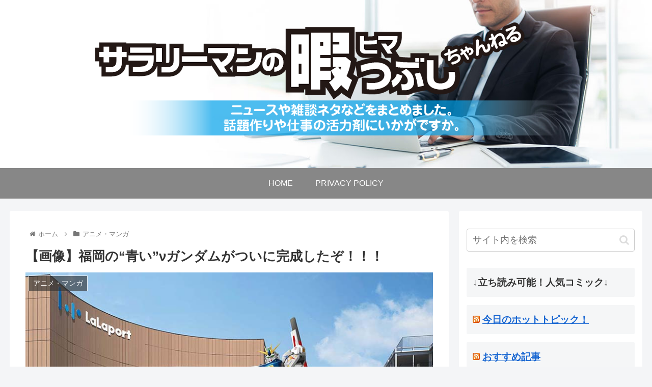

--- FILE ---
content_type: text/html; charset=UTF-8
request_url: https://fufu.ame-plus.net/archives/24505
body_size: 33049
content:
<!doctype html>
<html lang="ja" xmlns:fb="https://www.facebook.com/2008/fbml" xmlns:addthis="https://www.addthis.com/help/api-spec" >

<head>
	<!-- Global site tag (gtag.js) - Google Analytics -->
<script async src="https://www.googletagmanager.com/gtag/js?id=G-Z0CT70D0WR"></script>
<script>
  window.dataLayer = window.dataLayer || [];
  function gtag(){dataLayer.push(arguments);}
  gtag('js', new Date());

  gtag('config', 'G-Z0CT70D0WR');
  gtag('config', 'UA-199812309-1');
</script>
	
	<!-- Google Tag Manager -->
<script>(function(w,d,s,l,i){w[l]=w[l]||[];w[l].push({'gtm.start':
new Date().getTime(),event:'gtm.js'});var f=d.getElementsByTagName(s)[0],
j=d.createElement(s),dl=l!='dataLayer'?'&l='+l:'';j.async=true;j.src=
'https://www.googletagmanager.com/gtm.js?id='+i+dl;f.parentNode.insertBefore(j,f);
})(window,document,'script','dataLayer','GTM-5D2TLPZ');</script>
<!-- End Google Tag Manager -->

<meta charset="utf-8">
<meta http-equiv="X-UA-Compatible" content="IE=edge">
<meta name="viewport" content="width=device-width, initial-scale=1.0, viewport-fit=cover"/>
<meta name="referrer" content="unsafe-url">

  
  <!-- preconnect dns-prefetch -->
<link rel="preconnect dns-prefetch" href="//www.googletagmanager.com">
<link rel="preconnect dns-prefetch" href="//www.google-analytics.com">
<link rel="preconnect dns-prefetch" href="//ajax.googleapis.com">
<link rel="preconnect dns-prefetch" href="//cdnjs.cloudflare.com">
<link rel="preconnect dns-prefetch" href="//pagead2.googlesyndication.com">
<link rel="preconnect dns-prefetch" href="//googleads.g.doubleclick.net">
<link rel="preconnect dns-prefetch" href="//tpc.googlesyndication.com">
<link rel="preconnect dns-prefetch" href="//ad.doubleclick.net">
<link rel="preconnect dns-prefetch" href="//www.gstatic.com">
<link rel="preconnect dns-prefetch" href="//cse.google.com">
<link rel="preconnect dns-prefetch" href="//fonts.gstatic.com">
<link rel="preconnect dns-prefetch" href="//fonts.googleapis.com">
<link rel="preconnect dns-prefetch" href="//cms.quantserve.com">
<link rel="preconnect dns-prefetch" href="//secure.gravatar.com">
<link rel="preconnect dns-prefetch" href="//cdn.syndication.twimg.com">
<link rel="preconnect dns-prefetch" href="//cdn.jsdelivr.net">
<link rel="preconnect dns-prefetch" href="//images-fe.ssl-images-amazon.com">
<link rel="preconnect dns-prefetch" href="//completion.amazon.com">
<link rel="preconnect dns-prefetch" href="//m.media-amazon.com">
<link rel="preconnect dns-prefetch" href="//i.moshimo.com">
<link rel="preconnect dns-prefetch" href="//aml.valuecommerce.com">
<link rel="preconnect dns-prefetch" href="//dalc.valuecommerce.com">
<link rel="preconnect dns-prefetch" href="//dalb.valuecommerce.com">
<title>【画像】福岡の“青い”νガンダムがついに完成したぞ！！！  |  サラリーマンの暇つぶしちゃんねる</title>
<meta name='robots' content='max-image-preview:large' />

<!-- OGP -->
<meta property="og:type" content="article">
<meta property="og:description" content="1: 名無しさん＠暇なサラリーマン  2022/04/19(火) 01:06:46.407 ID:3xTZjjrPpかっこよすぎるわ…2: 名無しさん＠暇なサラリーマン  2022/04/19(火) 01:08:32.859 ID:yQRQ">
<meta property="og:title" content="【画像】福岡の“青い”νガンダムがついに完成したぞ！！！">
<meta property="og:url" content="https://fufu.ame-plus.net/archives/24505">
<meta property="og:image" content="https://fufu.ame-plus.net/wp-content/uploads/2022/04/000fukuokagundam.jpg">
<meta property="og:site_name" content="サラリーマンの暇つぶしちゃんねる">
<meta property="og:locale" content="ja_JP">
<meta property="article:published_time" content="2022-04-21T08:33:32+09:00" />
<meta property="article:modified_time" content="2024-03-21T09:52:20+09:00" />
<meta property="article:section" content="アニメ・マンガ">
<meta property="article:tag" content="ガンダム">
<!-- /OGP -->

<!-- Twitter Card -->
<meta name="twitter:card" content="summary_large_image">
<meta property="twitter:description" content="1: 名無しさん＠暇なサラリーマン  2022/04/19(火) 01:06:46.407 ID:3xTZjjrPpかっこよすぎるわ…2: 名無しさん＠暇なサラリーマン  2022/04/19(火) 01:08:32.859 ID:yQRQ">
<meta property="twitter:title" content="【画像】福岡の“青い”νガンダムがついに完成したぞ！！！">
<meta property="twitter:url" content="https://fufu.ame-plus.net/archives/24505">
<meta name="twitter:image" content="https://fufu.ame-plus.net/wp-content/uploads/2022/04/000fukuokagundam.jpg">
<meta name="twitter:domain" content="fufu.ame-plus.net">
<!-- /Twitter Card -->
<link rel='dns-prefetch' href='//ajax.googleapis.com' />
<link rel='dns-prefetch' href='//cdnjs.cloudflare.com' />
<link rel='dns-prefetch' href='//s7.addthis.com' />
<link rel="alternate" type="application/rss+xml" title="サラリーマンの暇つぶしちゃんねる &raquo; フィード" href="https://fufu.ame-plus.net/feed" />
<link rel="alternate" type="application/rss+xml" title="サラリーマンの暇つぶしちゃんねる &raquo; コメントフィード" href="https://fufu.ame-plus.net/comments/feed" />
<link rel="alternate" type="application/rss+xml" title="サラリーマンの暇つぶしちゃんねる &raquo; 【画像】福岡の“青い”νガンダムがついに完成したぞ！！！ のコメントのフィード" href="https://fufu.ame-plus.net/archives/24505/feed" />
<style id='wp-img-auto-sizes-contain-inline-css'>
img:is([sizes=auto i],[sizes^="auto," i]){contain-intrinsic-size:3000px 1500px}
/*# sourceURL=wp-img-auto-sizes-contain-inline-css */
</style>
<link rel='stylesheet' id='cocoon-style-css' href='https://fufu.ame-plus.net/wp-content/themes/cocoon-master/style.css?ver=6.9&#038;fver=20210527073939' media='all' />
<style id='cocoon-style-inline-css'>
.header .header-in{min-height:330px}.header{background-image:url(http://fufu.ame-plus.net/wp-content/uploads/2021/05/header01.jpg)}#header-container .navi,#navi .navi-in>.menu-header .sub-menu{background-color:#878787}#navi .navi-in a,#navi .navi-in a:hover{color:#fff}#navi .navi-in a:hover{background-color:rgba(255,255,255,.2)}.main{width:862px}.main{padding:20px 30px}.sidebar{width:360px}.sidebar{padding:19px 15px}.sidebar{border-width:0}.wrap{width:1242px}@media screen and (max-width:1266px){.wrap{width:auto}.main,.sidebar,.sidebar-left .main,.sidebar-left .sidebar{margin:0 .5%}.main{width:67.4%}.sidebar{padding:1.5%;width:30%}.entry-card-thumb{width:38%}.entry-card-content{margin-left:40%}}body::after{content:url(https://fufu.ame-plus.net/wp-content/themes/cocoon-master/lib/analytics/access.php?post_id=24505&post_type=post);visibility:hidden;position:absolute;bottom:0;right:0;width:1px;height:1px;overflow:hidden;display:inline!important}.toc-checkbox{display:none}.toc-content{visibility:hidden;height:0;opacity:.2;transition:all .5s ease-out}.toc-checkbox:checked~.toc-content{visibility:visible;padding-top:.6em;height:100%;opacity:1}.toc-title::after{content:'[開く]';margin-left:.5em;cursor:pointer;font-size:.8em}.toc-title:hover::after{text-decoration:underline}.toc-checkbox:checked+.toc-title::after{content:'[閉じる]'}.eye-catch-wrap{justify-content:center}#respond{display:none}#navi .navi-in>ul>li{width:auto}#navi .navi-in>ul>li>a{padding:0 1.4em}#footer{background:#adadad}.entry-content>*,.demo .entry-content p{line-height:1.8}.article p,.demo .entry-content p,.article dl,.article ul,.article ol,.article blockquote,.article pre,.article table,.article .author-box,.article .blogcard-wrap,.article .login-user-only,.article .information-box,.article .question-box,.article .alert-box,.article .information,.article .question,.article .alert,.article .memo-box,.article .comment-box,.article .common-icon-box,.article .blank-box,.article .button-block,.article .micro-bottom,.article .caption-box,.article .tab-caption-box,.article .label-box,.article .toggle-wrap,.article .wp-block-image,.booklink-box,.article .kaerebalink-box,.article .tomarebalink-box,.article .product-item-box,.article .speech-wrap,.article .toc,.article .column-wrap,.article .new-entry-cards,.article .popular-entry-cards,.article .navi-entry-cards,.article .box-menus,.article .ranking-item,.article .wp-block-categories,.article .wp-block-archives,.article .wp-block-archives-dropdown,.article .wp-block-calendar,.article .rss-entry-cards,.article .ad-area,.article .wp-block-gallery,.article .wp-block-audio,.article .wp-block-cover,.article .wp-block-file,.article .wp-block-media-text,.article .wp-block-video,.article .wp-block-buttons,.article .wp-block-columns,.article .wp-block-separator,.article .components-placeholder,.article .wp-block-search,.article .wp-block-social-links,.article .timeline-box,.article .blogcard-type,.article .btn-wrap,.article .btn-wrap a,.article .block-box,.article .wp-block-embed,.article .wp-block-group,.article .wp-block-table,.article .scrollable-table,.article .wp-block-separator,[data-type="core/freeform"]{margin-bottom:1.8em}.article h2,.article h3,.article h4,.article h5,.article h6{margin-bottom:16px}@media screen and (max-width:480px){.body,.menu-content{font-size:16px}.article h2,.article h3,.article h4,.article h5,.article h6{margin-bottom:16px}}@media screen and (max-width:781px){.wp-block-column{margin-bottom:1.8em}}@media screen and (max-width:599px){.column-wrap>div{margin-bottom:1.8em}}.article h2,.article h3,.article h4,.article h5,.article h6{margin-top:2.4em}.article .micro-top{margin-bottom:.36em}.article .micro-bottom{margin-top:-1.62em}.article .micro-balloon{margin-bottom:.9em}.article .micro-bottom.micro-balloon{margin-top:-1.26em}.blank-box.bb-key-color{border-color:#19448e}.iic-key-color li::before{color:#19448e}.blank-box.bb-tab.bb-key-color::before{background-color:#19448e}.tb-key-color .toggle-button{border:1px solid #19448e;background:#19448e;color:#fff}.tb-key-color .toggle-button::before{color:#ccc}.tb-key-color .toggle-checkbox:checked~.toggle-content{border-color:#19448e}.cb-key-color.caption-box{border-color:#19448e}.cb-key-color .caption-box-label{background-color:#19448e;color:#fff}.tcb-key-color .tab-caption-box-label{background-color:#19448e;color:#fff}.tcb-key-color .tab-caption-box-content{border-color:#19448e}.lb-key-color .label-box-content{border-color:#19448e}.mc-key-color{background-color:#19448e;color:#fff;border:0}.mc-key-color.micro-bottom::after{border-bottom-color:#19448e;border-top-color:transparent}.mc-key-color::before{border-top-color:transparent;border-bottom-color:transparent}.mc-key-color::after{border-top-color:#19448e}.btn-key-color,.btn-wrap.btn-wrap-key-color>a{background-color:#19448e}.has-text-color.has-key-color-color{color:#19448e}.has-background.has-key-color-background-color{background-color:#19448e}.body.article,body#tinymce.wp-editor{background-color:#fff}.body.article,.editor-post-title__block .editor-post-title__input,body#tinymce.wp-editor{color:#333}.body .has-key-color-background-color{background-color:#19448e}.body .has-key-color-color{color:#19448e}.body .has-key-color-border-color{border-color:#19448e}.btn-wrap.has-key-color-background-color>a{background-color:#19448e}.btn-wrap.has-key-color-color>a{color:#19448e}.btn-wrap.has-key-color-border-color>a{border-color:#19448e}.bb-tab.has-key-color-border-color .bb-label{background-color:#19448e}.toggle-wrap.has-key-color-border-color .toggle-button{background-color:#19448e}.toggle-wrap.has-key-color-border-color .toggle-button,.toggle-wrap.has-key-color-border-color .toggle-content{border-color:#19448e}.iconlist-box.has-key-color-icon-color li::before{color:#19448e}.micro-balloon.has-key-color-background-color{background-color:#19448e;border-color:transparent}.micro-balloon.has-key-color-background-color.micro-bottom::after{border-bottom-color:#19448e;border-top-color:transparent}.micro-balloon.has-key-color-background-color::before{border-top-color:transparent;border-bottom-color:transparent}.micro-balloon.has-key-color-background-color::after{border-top-color:#19448e}.micro-balloon.has-border-color.has-key-color-border-color{border-color:#19448e}.micro-balloon.micro-top.has-key-color-border-color::before{border-top-color:#19448e}.micro-balloon.micro-bottom.has-key-color-border-color::before{border-bottom-color:#19448e}.caption-box.has-key-color-border-color .box-label{background-color:#19448e}.tab-caption-box.has-key-color-border-color .box-label{background-color:#19448e}.tab-caption-box.has-key-color-border-color .box-content{border-color:#19448e}.tab-caption-box.has-key-color-background-color .box-content{background-color:#19448e}.label-box.has-key-color-border-color .box-content{border-color:#19448e}.label-box.has-key-color-background-color .box-content{background-color:#19448e}.sbp-l .speech-balloon.has-key-color-border-color::before{border-right-color:#19448e}.sbp-r .speech-balloon.has-key-color-border-color::before{border-left-color:#19448e}.sbp-l .speech-balloon.has-key-color-background-color::after{border-right-color:#19448e}.sbp-r .speech-balloon.has-key-color-background-color::after{border-left-color:#19448e}.sbs-line.sbp-r .speech-balloon.has-key-color-background-color{background-color:#19448e}.sbs-line.sbp-r .speech-balloon.has-key-color-border-color{border-color:#19448e}.speech-wrap.sbs-think .speech-balloon.has-key-color-border-color::before,.speech-wrap.sbs-think .speech-balloon.has-key-color-border-color::after{border-color:#19448e}.sbs-think .speech-balloon.has-key-color-background-color::before,.sbs-think .speech-balloon.has-key-color-background-color::after{background-color:#19448e}.timeline-box.has-key-color-point-color .timeline-item::before{background-color:#19448e}.body .has-red-background-color{background-color:#e60033}.body .has-red-color{color:#e60033}.body .has-red-border-color{border-color:#e60033}.btn-wrap.has-red-background-color>a{background-color:#e60033}.btn-wrap.has-red-color>a{color:#e60033}.btn-wrap.has-red-border-color>a{border-color:#e60033}.bb-tab.has-red-border-color .bb-label{background-color:#e60033}.toggle-wrap.has-red-border-color .toggle-button{background-color:#e60033}.toggle-wrap.has-red-border-color .toggle-button,.toggle-wrap.has-red-border-color .toggle-content{border-color:#e60033}.iconlist-box.has-red-icon-color li::before{color:#e60033}.micro-balloon.has-red-background-color{background-color:#e60033;border-color:transparent}.micro-balloon.has-red-background-color.micro-bottom::after{border-bottom-color:#e60033;border-top-color:transparent}.micro-balloon.has-red-background-color::before{border-top-color:transparent;border-bottom-color:transparent}.micro-balloon.has-red-background-color::after{border-top-color:#e60033}.micro-balloon.has-border-color.has-red-border-color{border-color:#e60033}.micro-balloon.micro-top.has-red-border-color::before{border-top-color:#e60033}.micro-balloon.micro-bottom.has-red-border-color::before{border-bottom-color:#e60033}.caption-box.has-red-border-color .box-label{background-color:#e60033}.tab-caption-box.has-red-border-color .box-label{background-color:#e60033}.tab-caption-box.has-red-border-color .box-content{border-color:#e60033}.tab-caption-box.has-red-background-color .box-content{background-color:#e60033}.label-box.has-red-border-color .box-content{border-color:#e60033}.label-box.has-red-background-color .box-content{background-color:#e60033}.sbp-l .speech-balloon.has-red-border-color::before{border-right-color:#e60033}.sbp-r .speech-balloon.has-red-border-color::before{border-left-color:#e60033}.sbp-l .speech-balloon.has-red-background-color::after{border-right-color:#e60033}.sbp-r .speech-balloon.has-red-background-color::after{border-left-color:#e60033}.sbs-line.sbp-r .speech-balloon.has-red-background-color{background-color:#e60033}.sbs-line.sbp-r .speech-balloon.has-red-border-color{border-color:#e60033}.speech-wrap.sbs-think .speech-balloon.has-red-border-color::before,.speech-wrap.sbs-think .speech-balloon.has-red-border-color::after{border-color:#e60033}.sbs-think .speech-balloon.has-red-background-color::before,.sbs-think .speech-balloon.has-red-background-color::after{background-color:#e60033}.timeline-box.has-red-point-color .timeline-item::before{background-color:#e60033}.body .has-pink-background-color{background-color:#e95295}.body .has-pink-color{color:#e95295}.body .has-pink-border-color{border-color:#e95295}.btn-wrap.has-pink-background-color>a{background-color:#e95295}.btn-wrap.has-pink-color>a{color:#e95295}.btn-wrap.has-pink-border-color>a{border-color:#e95295}.bb-tab.has-pink-border-color .bb-label{background-color:#e95295}.toggle-wrap.has-pink-border-color .toggle-button{background-color:#e95295}.toggle-wrap.has-pink-border-color .toggle-button,.toggle-wrap.has-pink-border-color .toggle-content{border-color:#e95295}.iconlist-box.has-pink-icon-color li::before{color:#e95295}.micro-balloon.has-pink-background-color{background-color:#e95295;border-color:transparent}.micro-balloon.has-pink-background-color.micro-bottom::after{border-bottom-color:#e95295;border-top-color:transparent}.micro-balloon.has-pink-background-color::before{border-top-color:transparent;border-bottom-color:transparent}.micro-balloon.has-pink-background-color::after{border-top-color:#e95295}.micro-balloon.has-border-color.has-pink-border-color{border-color:#e95295}.micro-balloon.micro-top.has-pink-border-color::before{border-top-color:#e95295}.micro-balloon.micro-bottom.has-pink-border-color::before{border-bottom-color:#e95295}.caption-box.has-pink-border-color .box-label{background-color:#e95295}.tab-caption-box.has-pink-border-color .box-label{background-color:#e95295}.tab-caption-box.has-pink-border-color .box-content{border-color:#e95295}.tab-caption-box.has-pink-background-color .box-content{background-color:#e95295}.label-box.has-pink-border-color .box-content{border-color:#e95295}.label-box.has-pink-background-color .box-content{background-color:#e95295}.sbp-l .speech-balloon.has-pink-border-color::before{border-right-color:#e95295}.sbp-r .speech-balloon.has-pink-border-color::before{border-left-color:#e95295}.sbp-l .speech-balloon.has-pink-background-color::after{border-right-color:#e95295}.sbp-r .speech-balloon.has-pink-background-color::after{border-left-color:#e95295}.sbs-line.sbp-r .speech-balloon.has-pink-background-color{background-color:#e95295}.sbs-line.sbp-r .speech-balloon.has-pink-border-color{border-color:#e95295}.speech-wrap.sbs-think .speech-balloon.has-pink-border-color::before,.speech-wrap.sbs-think .speech-balloon.has-pink-border-color::after{border-color:#e95295}.sbs-think .speech-balloon.has-pink-background-color::before,.sbs-think .speech-balloon.has-pink-background-color::after{background-color:#e95295}.timeline-box.has-pink-point-color .timeline-item::before{background-color:#e95295}.body .has-purple-background-color{background-color:#884898}.body .has-purple-color{color:#884898}.body .has-purple-border-color{border-color:#884898}.btn-wrap.has-purple-background-color>a{background-color:#884898}.btn-wrap.has-purple-color>a{color:#884898}.btn-wrap.has-purple-border-color>a{border-color:#884898}.bb-tab.has-purple-border-color .bb-label{background-color:#884898}.toggle-wrap.has-purple-border-color .toggle-button{background-color:#884898}.toggle-wrap.has-purple-border-color .toggle-button,.toggle-wrap.has-purple-border-color .toggle-content{border-color:#884898}.iconlist-box.has-purple-icon-color li::before{color:#884898}.micro-balloon.has-purple-background-color{background-color:#884898;border-color:transparent}.micro-balloon.has-purple-background-color.micro-bottom::after{border-bottom-color:#884898;border-top-color:transparent}.micro-balloon.has-purple-background-color::before{border-top-color:transparent;border-bottom-color:transparent}.micro-balloon.has-purple-background-color::after{border-top-color:#884898}.micro-balloon.has-border-color.has-purple-border-color{border-color:#884898}.micro-balloon.micro-top.has-purple-border-color::before{border-top-color:#884898}.micro-balloon.micro-bottom.has-purple-border-color::before{border-bottom-color:#884898}.caption-box.has-purple-border-color .box-label{background-color:#884898}.tab-caption-box.has-purple-border-color .box-label{background-color:#884898}.tab-caption-box.has-purple-border-color .box-content{border-color:#884898}.tab-caption-box.has-purple-background-color .box-content{background-color:#884898}.label-box.has-purple-border-color .box-content{border-color:#884898}.label-box.has-purple-background-color .box-content{background-color:#884898}.sbp-l .speech-balloon.has-purple-border-color::before{border-right-color:#884898}.sbp-r .speech-balloon.has-purple-border-color::before{border-left-color:#884898}.sbp-l .speech-balloon.has-purple-background-color::after{border-right-color:#884898}.sbp-r .speech-balloon.has-purple-background-color::after{border-left-color:#884898}.sbs-line.sbp-r .speech-balloon.has-purple-background-color{background-color:#884898}.sbs-line.sbp-r .speech-balloon.has-purple-border-color{border-color:#884898}.speech-wrap.sbs-think .speech-balloon.has-purple-border-color::before,.speech-wrap.sbs-think .speech-balloon.has-purple-border-color::after{border-color:#884898}.sbs-think .speech-balloon.has-purple-background-color::before,.sbs-think .speech-balloon.has-purple-background-color::after{background-color:#884898}.timeline-box.has-purple-point-color .timeline-item::before{background-color:#884898}.body .has-deep-background-color{background-color:#55295b}.body .has-deep-color{color:#55295b}.body .has-deep-border-color{border-color:#55295b}.btn-wrap.has-deep-background-color>a{background-color:#55295b}.btn-wrap.has-deep-color>a{color:#55295b}.btn-wrap.has-deep-border-color>a{border-color:#55295b}.bb-tab.has-deep-border-color .bb-label{background-color:#55295b}.toggle-wrap.has-deep-border-color .toggle-button{background-color:#55295b}.toggle-wrap.has-deep-border-color .toggle-button,.toggle-wrap.has-deep-border-color .toggle-content{border-color:#55295b}.iconlist-box.has-deep-icon-color li::before{color:#55295b}.micro-balloon.has-deep-background-color{background-color:#55295b;border-color:transparent}.micro-balloon.has-deep-background-color.micro-bottom::after{border-bottom-color:#55295b;border-top-color:transparent}.micro-balloon.has-deep-background-color::before{border-top-color:transparent;border-bottom-color:transparent}.micro-balloon.has-deep-background-color::after{border-top-color:#55295b}.micro-balloon.has-border-color.has-deep-border-color{border-color:#55295b}.micro-balloon.micro-top.has-deep-border-color::before{border-top-color:#55295b}.micro-balloon.micro-bottom.has-deep-border-color::before{border-bottom-color:#55295b}.caption-box.has-deep-border-color .box-label{background-color:#55295b}.tab-caption-box.has-deep-border-color .box-label{background-color:#55295b}.tab-caption-box.has-deep-border-color .box-content{border-color:#55295b}.tab-caption-box.has-deep-background-color .box-content{background-color:#55295b}.label-box.has-deep-border-color .box-content{border-color:#55295b}.label-box.has-deep-background-color .box-content{background-color:#55295b}.sbp-l .speech-balloon.has-deep-border-color::before{border-right-color:#55295b}.sbp-r .speech-balloon.has-deep-border-color::before{border-left-color:#55295b}.sbp-l .speech-balloon.has-deep-background-color::after{border-right-color:#55295b}.sbp-r .speech-balloon.has-deep-background-color::after{border-left-color:#55295b}.sbs-line.sbp-r .speech-balloon.has-deep-background-color{background-color:#55295b}.sbs-line.sbp-r .speech-balloon.has-deep-border-color{border-color:#55295b}.speech-wrap.sbs-think .speech-balloon.has-deep-border-color::before,.speech-wrap.sbs-think .speech-balloon.has-deep-border-color::after{border-color:#55295b}.sbs-think .speech-balloon.has-deep-background-color::before,.sbs-think .speech-balloon.has-deep-background-color::after{background-color:#55295b}.timeline-box.has-deep-point-color .timeline-item::before{background-color:#55295b}.body .has-indigo-background-color{background-color:#1e50a2}.body .has-indigo-color{color:#1e50a2}.body .has-indigo-border-color{border-color:#1e50a2}.btn-wrap.has-indigo-background-color>a{background-color:#1e50a2}.btn-wrap.has-indigo-color>a{color:#1e50a2}.btn-wrap.has-indigo-border-color>a{border-color:#1e50a2}.bb-tab.has-indigo-border-color .bb-label{background-color:#1e50a2}.toggle-wrap.has-indigo-border-color .toggle-button{background-color:#1e50a2}.toggle-wrap.has-indigo-border-color .toggle-button,.toggle-wrap.has-indigo-border-color .toggle-content{border-color:#1e50a2}.iconlist-box.has-indigo-icon-color li::before{color:#1e50a2}.micro-balloon.has-indigo-background-color{background-color:#1e50a2;border-color:transparent}.micro-balloon.has-indigo-background-color.micro-bottom::after{border-bottom-color:#1e50a2;border-top-color:transparent}.micro-balloon.has-indigo-background-color::before{border-top-color:transparent;border-bottom-color:transparent}.micro-balloon.has-indigo-background-color::after{border-top-color:#1e50a2}.micro-balloon.has-border-color.has-indigo-border-color{border-color:#1e50a2}.micro-balloon.micro-top.has-indigo-border-color::before{border-top-color:#1e50a2}.micro-balloon.micro-bottom.has-indigo-border-color::before{border-bottom-color:#1e50a2}.caption-box.has-indigo-border-color .box-label{background-color:#1e50a2}.tab-caption-box.has-indigo-border-color .box-label{background-color:#1e50a2}.tab-caption-box.has-indigo-border-color .box-content{border-color:#1e50a2}.tab-caption-box.has-indigo-background-color .box-content{background-color:#1e50a2}.label-box.has-indigo-border-color .box-content{border-color:#1e50a2}.label-box.has-indigo-background-color .box-content{background-color:#1e50a2}.sbp-l .speech-balloon.has-indigo-border-color::before{border-right-color:#1e50a2}.sbp-r .speech-balloon.has-indigo-border-color::before{border-left-color:#1e50a2}.sbp-l .speech-balloon.has-indigo-background-color::after{border-right-color:#1e50a2}.sbp-r .speech-balloon.has-indigo-background-color::after{border-left-color:#1e50a2}.sbs-line.sbp-r .speech-balloon.has-indigo-background-color{background-color:#1e50a2}.sbs-line.sbp-r .speech-balloon.has-indigo-border-color{border-color:#1e50a2}.speech-wrap.sbs-think .speech-balloon.has-indigo-border-color::before,.speech-wrap.sbs-think .speech-balloon.has-indigo-border-color::after{border-color:#1e50a2}.sbs-think .speech-balloon.has-indigo-background-color::before,.sbs-think .speech-balloon.has-indigo-background-color::after{background-color:#1e50a2}.timeline-box.has-indigo-point-color .timeline-item::before{background-color:#1e50a2}.body .has-blue-background-color{background-color:#0095d9}.body .has-blue-color{color:#0095d9}.body .has-blue-border-color{border-color:#0095d9}.btn-wrap.has-blue-background-color>a{background-color:#0095d9}.btn-wrap.has-blue-color>a{color:#0095d9}.btn-wrap.has-blue-border-color>a{border-color:#0095d9}.bb-tab.has-blue-border-color .bb-label{background-color:#0095d9}.toggle-wrap.has-blue-border-color .toggle-button{background-color:#0095d9}.toggle-wrap.has-blue-border-color .toggle-button,.toggle-wrap.has-blue-border-color .toggle-content{border-color:#0095d9}.iconlist-box.has-blue-icon-color li::before{color:#0095d9}.micro-balloon.has-blue-background-color{background-color:#0095d9;border-color:transparent}.micro-balloon.has-blue-background-color.micro-bottom::after{border-bottom-color:#0095d9;border-top-color:transparent}.micro-balloon.has-blue-background-color::before{border-top-color:transparent;border-bottom-color:transparent}.micro-balloon.has-blue-background-color::after{border-top-color:#0095d9}.micro-balloon.has-border-color.has-blue-border-color{border-color:#0095d9}.micro-balloon.micro-top.has-blue-border-color::before{border-top-color:#0095d9}.micro-balloon.micro-bottom.has-blue-border-color::before{border-bottom-color:#0095d9}.caption-box.has-blue-border-color .box-label{background-color:#0095d9}.tab-caption-box.has-blue-border-color .box-label{background-color:#0095d9}.tab-caption-box.has-blue-border-color .box-content{border-color:#0095d9}.tab-caption-box.has-blue-background-color .box-content{background-color:#0095d9}.label-box.has-blue-border-color .box-content{border-color:#0095d9}.label-box.has-blue-background-color .box-content{background-color:#0095d9}.sbp-l .speech-balloon.has-blue-border-color::before{border-right-color:#0095d9}.sbp-r .speech-balloon.has-blue-border-color::before{border-left-color:#0095d9}.sbp-l .speech-balloon.has-blue-background-color::after{border-right-color:#0095d9}.sbp-r .speech-balloon.has-blue-background-color::after{border-left-color:#0095d9}.sbs-line.sbp-r .speech-balloon.has-blue-background-color{background-color:#0095d9}.sbs-line.sbp-r .speech-balloon.has-blue-border-color{border-color:#0095d9}.speech-wrap.sbs-think .speech-balloon.has-blue-border-color::before,.speech-wrap.sbs-think .speech-balloon.has-blue-border-color::after{border-color:#0095d9}.sbs-think .speech-balloon.has-blue-background-color::before,.sbs-think .speech-balloon.has-blue-background-color::after{background-color:#0095d9}.timeline-box.has-blue-point-color .timeline-item::before{background-color:#0095d9}.body .has-light-blue-background-color{background-color:#2ca9e1}.body .has-light-blue-color{color:#2ca9e1}.body .has-light-blue-border-color{border-color:#2ca9e1}.btn-wrap.has-light-blue-background-color>a{background-color:#2ca9e1}.btn-wrap.has-light-blue-color>a{color:#2ca9e1}.btn-wrap.has-light-blue-border-color>a{border-color:#2ca9e1}.bb-tab.has-light-blue-border-color .bb-label{background-color:#2ca9e1}.toggle-wrap.has-light-blue-border-color .toggle-button{background-color:#2ca9e1}.toggle-wrap.has-light-blue-border-color .toggle-button,.toggle-wrap.has-light-blue-border-color .toggle-content{border-color:#2ca9e1}.iconlist-box.has-light-blue-icon-color li::before{color:#2ca9e1}.micro-balloon.has-light-blue-background-color{background-color:#2ca9e1;border-color:transparent}.micro-balloon.has-light-blue-background-color.micro-bottom::after{border-bottom-color:#2ca9e1;border-top-color:transparent}.micro-balloon.has-light-blue-background-color::before{border-top-color:transparent;border-bottom-color:transparent}.micro-balloon.has-light-blue-background-color::after{border-top-color:#2ca9e1}.micro-balloon.has-border-color.has-light-blue-border-color{border-color:#2ca9e1}.micro-balloon.micro-top.has-light-blue-border-color::before{border-top-color:#2ca9e1}.micro-balloon.micro-bottom.has-light-blue-border-color::before{border-bottom-color:#2ca9e1}.caption-box.has-light-blue-border-color .box-label{background-color:#2ca9e1}.tab-caption-box.has-light-blue-border-color .box-label{background-color:#2ca9e1}.tab-caption-box.has-light-blue-border-color .box-content{border-color:#2ca9e1}.tab-caption-box.has-light-blue-background-color .box-content{background-color:#2ca9e1}.label-box.has-light-blue-border-color .box-content{border-color:#2ca9e1}.label-box.has-light-blue-background-color .box-content{background-color:#2ca9e1}.sbp-l .speech-balloon.has-light-blue-border-color::before{border-right-color:#2ca9e1}.sbp-r .speech-balloon.has-light-blue-border-color::before{border-left-color:#2ca9e1}.sbp-l .speech-balloon.has-light-blue-background-color::after{border-right-color:#2ca9e1}.sbp-r .speech-balloon.has-light-blue-background-color::after{border-left-color:#2ca9e1}.sbs-line.sbp-r .speech-balloon.has-light-blue-background-color{background-color:#2ca9e1}.sbs-line.sbp-r .speech-balloon.has-light-blue-border-color{border-color:#2ca9e1}.speech-wrap.sbs-think .speech-balloon.has-light-blue-border-color::before,.speech-wrap.sbs-think .speech-balloon.has-light-blue-border-color::after{border-color:#2ca9e1}.sbs-think .speech-balloon.has-light-blue-background-color::before,.sbs-think .speech-balloon.has-light-blue-background-color::after{background-color:#2ca9e1}.timeline-box.has-light-blue-point-color .timeline-item::before{background-color:#2ca9e1}.body .has-cyan-background-color{background-color:#00a3af}.body .has-cyan-color{color:#00a3af}.body .has-cyan-border-color{border-color:#00a3af}.btn-wrap.has-cyan-background-color>a{background-color:#00a3af}.btn-wrap.has-cyan-color>a{color:#00a3af}.btn-wrap.has-cyan-border-color>a{border-color:#00a3af}.bb-tab.has-cyan-border-color .bb-label{background-color:#00a3af}.toggle-wrap.has-cyan-border-color .toggle-button{background-color:#00a3af}.toggle-wrap.has-cyan-border-color .toggle-button,.toggle-wrap.has-cyan-border-color .toggle-content{border-color:#00a3af}.iconlist-box.has-cyan-icon-color li::before{color:#00a3af}.micro-balloon.has-cyan-background-color{background-color:#00a3af;border-color:transparent}.micro-balloon.has-cyan-background-color.micro-bottom::after{border-bottom-color:#00a3af;border-top-color:transparent}.micro-balloon.has-cyan-background-color::before{border-top-color:transparent;border-bottom-color:transparent}.micro-balloon.has-cyan-background-color::after{border-top-color:#00a3af}.micro-balloon.has-border-color.has-cyan-border-color{border-color:#00a3af}.micro-balloon.micro-top.has-cyan-border-color::before{border-top-color:#00a3af}.micro-balloon.micro-bottom.has-cyan-border-color::before{border-bottom-color:#00a3af}.caption-box.has-cyan-border-color .box-label{background-color:#00a3af}.tab-caption-box.has-cyan-border-color .box-label{background-color:#00a3af}.tab-caption-box.has-cyan-border-color .box-content{border-color:#00a3af}.tab-caption-box.has-cyan-background-color .box-content{background-color:#00a3af}.label-box.has-cyan-border-color .box-content{border-color:#00a3af}.label-box.has-cyan-background-color .box-content{background-color:#00a3af}.sbp-l .speech-balloon.has-cyan-border-color::before{border-right-color:#00a3af}.sbp-r .speech-balloon.has-cyan-border-color::before{border-left-color:#00a3af}.sbp-l .speech-balloon.has-cyan-background-color::after{border-right-color:#00a3af}.sbp-r .speech-balloon.has-cyan-background-color::after{border-left-color:#00a3af}.sbs-line.sbp-r .speech-balloon.has-cyan-background-color{background-color:#00a3af}.sbs-line.sbp-r .speech-balloon.has-cyan-border-color{border-color:#00a3af}.speech-wrap.sbs-think .speech-balloon.has-cyan-border-color::before,.speech-wrap.sbs-think .speech-balloon.has-cyan-border-color::after{border-color:#00a3af}.sbs-think .speech-balloon.has-cyan-background-color::before,.sbs-think .speech-balloon.has-cyan-background-color::after{background-color:#00a3af}.timeline-box.has-cyan-point-color .timeline-item::before{background-color:#00a3af}.body .has-teal-background-color{background-color:#007b43}.body .has-teal-color{color:#007b43}.body .has-teal-border-color{border-color:#007b43}.btn-wrap.has-teal-background-color>a{background-color:#007b43}.btn-wrap.has-teal-color>a{color:#007b43}.btn-wrap.has-teal-border-color>a{border-color:#007b43}.bb-tab.has-teal-border-color .bb-label{background-color:#007b43}.toggle-wrap.has-teal-border-color .toggle-button{background-color:#007b43}.toggle-wrap.has-teal-border-color .toggle-button,.toggle-wrap.has-teal-border-color .toggle-content{border-color:#007b43}.iconlist-box.has-teal-icon-color li::before{color:#007b43}.micro-balloon.has-teal-background-color{background-color:#007b43;border-color:transparent}.micro-balloon.has-teal-background-color.micro-bottom::after{border-bottom-color:#007b43;border-top-color:transparent}.micro-balloon.has-teal-background-color::before{border-top-color:transparent;border-bottom-color:transparent}.micro-balloon.has-teal-background-color::after{border-top-color:#007b43}.micro-balloon.has-border-color.has-teal-border-color{border-color:#007b43}.micro-balloon.micro-top.has-teal-border-color::before{border-top-color:#007b43}.micro-balloon.micro-bottom.has-teal-border-color::before{border-bottom-color:#007b43}.caption-box.has-teal-border-color .box-label{background-color:#007b43}.tab-caption-box.has-teal-border-color .box-label{background-color:#007b43}.tab-caption-box.has-teal-border-color .box-content{border-color:#007b43}.tab-caption-box.has-teal-background-color .box-content{background-color:#007b43}.label-box.has-teal-border-color .box-content{border-color:#007b43}.label-box.has-teal-background-color .box-content{background-color:#007b43}.sbp-l .speech-balloon.has-teal-border-color::before{border-right-color:#007b43}.sbp-r .speech-balloon.has-teal-border-color::before{border-left-color:#007b43}.sbp-l .speech-balloon.has-teal-background-color::after{border-right-color:#007b43}.sbp-r .speech-balloon.has-teal-background-color::after{border-left-color:#007b43}.sbs-line.sbp-r .speech-balloon.has-teal-background-color{background-color:#007b43}.sbs-line.sbp-r .speech-balloon.has-teal-border-color{border-color:#007b43}.speech-wrap.sbs-think .speech-balloon.has-teal-border-color::before,.speech-wrap.sbs-think .speech-balloon.has-teal-border-color::after{border-color:#007b43}.sbs-think .speech-balloon.has-teal-background-color::before,.sbs-think .speech-balloon.has-teal-background-color::after{background-color:#007b43}.timeline-box.has-teal-point-color .timeline-item::before{background-color:#007b43}.body .has-green-background-color{background-color:#3eb370}.body .has-green-color{color:#3eb370}.body .has-green-border-color{border-color:#3eb370}.btn-wrap.has-green-background-color>a{background-color:#3eb370}.btn-wrap.has-green-color>a{color:#3eb370}.btn-wrap.has-green-border-color>a{border-color:#3eb370}.bb-tab.has-green-border-color .bb-label{background-color:#3eb370}.toggle-wrap.has-green-border-color .toggle-button{background-color:#3eb370}.toggle-wrap.has-green-border-color .toggle-button,.toggle-wrap.has-green-border-color .toggle-content{border-color:#3eb370}.iconlist-box.has-green-icon-color li::before{color:#3eb370}.micro-balloon.has-green-background-color{background-color:#3eb370;border-color:transparent}.micro-balloon.has-green-background-color.micro-bottom::after{border-bottom-color:#3eb370;border-top-color:transparent}.micro-balloon.has-green-background-color::before{border-top-color:transparent;border-bottom-color:transparent}.micro-balloon.has-green-background-color::after{border-top-color:#3eb370}.micro-balloon.has-border-color.has-green-border-color{border-color:#3eb370}.micro-balloon.micro-top.has-green-border-color::before{border-top-color:#3eb370}.micro-balloon.micro-bottom.has-green-border-color::before{border-bottom-color:#3eb370}.caption-box.has-green-border-color .box-label{background-color:#3eb370}.tab-caption-box.has-green-border-color .box-label{background-color:#3eb370}.tab-caption-box.has-green-border-color .box-content{border-color:#3eb370}.tab-caption-box.has-green-background-color .box-content{background-color:#3eb370}.label-box.has-green-border-color .box-content{border-color:#3eb370}.label-box.has-green-background-color .box-content{background-color:#3eb370}.sbp-l .speech-balloon.has-green-border-color::before{border-right-color:#3eb370}.sbp-r .speech-balloon.has-green-border-color::before{border-left-color:#3eb370}.sbp-l .speech-balloon.has-green-background-color::after{border-right-color:#3eb370}.sbp-r .speech-balloon.has-green-background-color::after{border-left-color:#3eb370}.sbs-line.sbp-r .speech-balloon.has-green-background-color{background-color:#3eb370}.sbs-line.sbp-r .speech-balloon.has-green-border-color{border-color:#3eb370}.speech-wrap.sbs-think .speech-balloon.has-green-border-color::before,.speech-wrap.sbs-think .speech-balloon.has-green-border-color::after{border-color:#3eb370}.sbs-think .speech-balloon.has-green-background-color::before,.sbs-think .speech-balloon.has-green-background-color::after{background-color:#3eb370}.timeline-box.has-green-point-color .timeline-item::before{background-color:#3eb370}.body .has-light-green-background-color{background-color:#8bc34a}.body .has-light-green-color{color:#8bc34a}.body .has-light-green-border-color{border-color:#8bc34a}.btn-wrap.has-light-green-background-color>a{background-color:#8bc34a}.btn-wrap.has-light-green-color>a{color:#8bc34a}.btn-wrap.has-light-green-border-color>a{border-color:#8bc34a}.bb-tab.has-light-green-border-color .bb-label{background-color:#8bc34a}.toggle-wrap.has-light-green-border-color .toggle-button{background-color:#8bc34a}.toggle-wrap.has-light-green-border-color .toggle-button,.toggle-wrap.has-light-green-border-color .toggle-content{border-color:#8bc34a}.iconlist-box.has-light-green-icon-color li::before{color:#8bc34a}.micro-balloon.has-light-green-background-color{background-color:#8bc34a;border-color:transparent}.micro-balloon.has-light-green-background-color.micro-bottom::after{border-bottom-color:#8bc34a;border-top-color:transparent}.micro-balloon.has-light-green-background-color::before{border-top-color:transparent;border-bottom-color:transparent}.micro-balloon.has-light-green-background-color::after{border-top-color:#8bc34a}.micro-balloon.has-border-color.has-light-green-border-color{border-color:#8bc34a}.micro-balloon.micro-top.has-light-green-border-color::before{border-top-color:#8bc34a}.micro-balloon.micro-bottom.has-light-green-border-color::before{border-bottom-color:#8bc34a}.caption-box.has-light-green-border-color .box-label{background-color:#8bc34a}.tab-caption-box.has-light-green-border-color .box-label{background-color:#8bc34a}.tab-caption-box.has-light-green-border-color .box-content{border-color:#8bc34a}.tab-caption-box.has-light-green-background-color .box-content{background-color:#8bc34a}.label-box.has-light-green-border-color .box-content{border-color:#8bc34a}.label-box.has-light-green-background-color .box-content{background-color:#8bc34a}.sbp-l .speech-balloon.has-light-green-border-color::before{border-right-color:#8bc34a}.sbp-r .speech-balloon.has-light-green-border-color::before{border-left-color:#8bc34a}.sbp-l .speech-balloon.has-light-green-background-color::after{border-right-color:#8bc34a}.sbp-r .speech-balloon.has-light-green-background-color::after{border-left-color:#8bc34a}.sbs-line.sbp-r .speech-balloon.has-light-green-background-color{background-color:#8bc34a}.sbs-line.sbp-r .speech-balloon.has-light-green-border-color{border-color:#8bc34a}.speech-wrap.sbs-think .speech-balloon.has-light-green-border-color::before,.speech-wrap.sbs-think .speech-balloon.has-light-green-border-color::after{border-color:#8bc34a}.sbs-think .speech-balloon.has-light-green-background-color::before,.sbs-think .speech-balloon.has-light-green-background-color::after{background-color:#8bc34a}.timeline-box.has-light-green-point-color .timeline-item::before{background-color:#8bc34a}.body .has-lime-background-color{background-color:#c3d825}.body .has-lime-color{color:#c3d825}.body .has-lime-border-color{border-color:#c3d825}.btn-wrap.has-lime-background-color>a{background-color:#c3d825}.btn-wrap.has-lime-color>a{color:#c3d825}.btn-wrap.has-lime-border-color>a{border-color:#c3d825}.bb-tab.has-lime-border-color .bb-label{background-color:#c3d825}.toggle-wrap.has-lime-border-color .toggle-button{background-color:#c3d825}.toggle-wrap.has-lime-border-color .toggle-button,.toggle-wrap.has-lime-border-color .toggle-content{border-color:#c3d825}.iconlist-box.has-lime-icon-color li::before{color:#c3d825}.micro-balloon.has-lime-background-color{background-color:#c3d825;border-color:transparent}.micro-balloon.has-lime-background-color.micro-bottom::after{border-bottom-color:#c3d825;border-top-color:transparent}.micro-balloon.has-lime-background-color::before{border-top-color:transparent;border-bottom-color:transparent}.micro-balloon.has-lime-background-color::after{border-top-color:#c3d825}.micro-balloon.has-border-color.has-lime-border-color{border-color:#c3d825}.micro-balloon.micro-top.has-lime-border-color::before{border-top-color:#c3d825}.micro-balloon.micro-bottom.has-lime-border-color::before{border-bottom-color:#c3d825}.caption-box.has-lime-border-color .box-label{background-color:#c3d825}.tab-caption-box.has-lime-border-color .box-label{background-color:#c3d825}.tab-caption-box.has-lime-border-color .box-content{border-color:#c3d825}.tab-caption-box.has-lime-background-color .box-content{background-color:#c3d825}.label-box.has-lime-border-color .box-content{border-color:#c3d825}.label-box.has-lime-background-color .box-content{background-color:#c3d825}.sbp-l .speech-balloon.has-lime-border-color::before{border-right-color:#c3d825}.sbp-r .speech-balloon.has-lime-border-color::before{border-left-color:#c3d825}.sbp-l .speech-balloon.has-lime-background-color::after{border-right-color:#c3d825}.sbp-r .speech-balloon.has-lime-background-color::after{border-left-color:#c3d825}.sbs-line.sbp-r .speech-balloon.has-lime-background-color{background-color:#c3d825}.sbs-line.sbp-r .speech-balloon.has-lime-border-color{border-color:#c3d825}.speech-wrap.sbs-think .speech-balloon.has-lime-border-color::before,.speech-wrap.sbs-think .speech-balloon.has-lime-border-color::after{border-color:#c3d825}.sbs-think .speech-balloon.has-lime-background-color::before,.sbs-think .speech-balloon.has-lime-background-color::after{background-color:#c3d825}.timeline-box.has-lime-point-color .timeline-item::before{background-color:#c3d825}.body .has-yellow-background-color{background-color:#ffd900}.body .has-yellow-color{color:#ffd900}.body .has-yellow-border-color{border-color:#ffd900}.btn-wrap.has-yellow-background-color>a{background-color:#ffd900}.btn-wrap.has-yellow-color>a{color:#ffd900}.btn-wrap.has-yellow-border-color>a{border-color:#ffd900}.bb-tab.has-yellow-border-color .bb-label{background-color:#ffd900}.toggle-wrap.has-yellow-border-color .toggle-button{background-color:#ffd900}.toggle-wrap.has-yellow-border-color .toggle-button,.toggle-wrap.has-yellow-border-color .toggle-content{border-color:#ffd900}.iconlist-box.has-yellow-icon-color li::before{color:#ffd900}.micro-balloon.has-yellow-background-color{background-color:#ffd900;border-color:transparent}.micro-balloon.has-yellow-background-color.micro-bottom::after{border-bottom-color:#ffd900;border-top-color:transparent}.micro-balloon.has-yellow-background-color::before{border-top-color:transparent;border-bottom-color:transparent}.micro-balloon.has-yellow-background-color::after{border-top-color:#ffd900}.micro-balloon.has-border-color.has-yellow-border-color{border-color:#ffd900}.micro-balloon.micro-top.has-yellow-border-color::before{border-top-color:#ffd900}.micro-balloon.micro-bottom.has-yellow-border-color::before{border-bottom-color:#ffd900}.caption-box.has-yellow-border-color .box-label{background-color:#ffd900}.tab-caption-box.has-yellow-border-color .box-label{background-color:#ffd900}.tab-caption-box.has-yellow-border-color .box-content{border-color:#ffd900}.tab-caption-box.has-yellow-background-color .box-content{background-color:#ffd900}.label-box.has-yellow-border-color .box-content{border-color:#ffd900}.label-box.has-yellow-background-color .box-content{background-color:#ffd900}.sbp-l .speech-balloon.has-yellow-border-color::before{border-right-color:#ffd900}.sbp-r .speech-balloon.has-yellow-border-color::before{border-left-color:#ffd900}.sbp-l .speech-balloon.has-yellow-background-color::after{border-right-color:#ffd900}.sbp-r .speech-balloon.has-yellow-background-color::after{border-left-color:#ffd900}.sbs-line.sbp-r .speech-balloon.has-yellow-background-color{background-color:#ffd900}.sbs-line.sbp-r .speech-balloon.has-yellow-border-color{border-color:#ffd900}.speech-wrap.sbs-think .speech-balloon.has-yellow-border-color::before,.speech-wrap.sbs-think .speech-balloon.has-yellow-border-color::after{border-color:#ffd900}.sbs-think .speech-balloon.has-yellow-background-color::before,.sbs-think .speech-balloon.has-yellow-background-color::after{background-color:#ffd900}.timeline-box.has-yellow-point-color .timeline-item::before{background-color:#ffd900}.body .has-amber-background-color{background-color:#ffc107}.body .has-amber-color{color:#ffc107}.body .has-amber-border-color{border-color:#ffc107}.btn-wrap.has-amber-background-color>a{background-color:#ffc107}.btn-wrap.has-amber-color>a{color:#ffc107}.btn-wrap.has-amber-border-color>a{border-color:#ffc107}.bb-tab.has-amber-border-color .bb-label{background-color:#ffc107}.toggle-wrap.has-amber-border-color .toggle-button{background-color:#ffc107}.toggle-wrap.has-amber-border-color .toggle-button,.toggle-wrap.has-amber-border-color .toggle-content{border-color:#ffc107}.iconlist-box.has-amber-icon-color li::before{color:#ffc107}.micro-balloon.has-amber-background-color{background-color:#ffc107;border-color:transparent}.micro-balloon.has-amber-background-color.micro-bottom::after{border-bottom-color:#ffc107;border-top-color:transparent}.micro-balloon.has-amber-background-color::before{border-top-color:transparent;border-bottom-color:transparent}.micro-balloon.has-amber-background-color::after{border-top-color:#ffc107}.micro-balloon.has-border-color.has-amber-border-color{border-color:#ffc107}.micro-balloon.micro-top.has-amber-border-color::before{border-top-color:#ffc107}.micro-balloon.micro-bottom.has-amber-border-color::before{border-bottom-color:#ffc107}.caption-box.has-amber-border-color .box-label{background-color:#ffc107}.tab-caption-box.has-amber-border-color .box-label{background-color:#ffc107}.tab-caption-box.has-amber-border-color .box-content{border-color:#ffc107}.tab-caption-box.has-amber-background-color .box-content{background-color:#ffc107}.label-box.has-amber-border-color .box-content{border-color:#ffc107}.label-box.has-amber-background-color .box-content{background-color:#ffc107}.sbp-l .speech-balloon.has-amber-border-color::before{border-right-color:#ffc107}.sbp-r .speech-balloon.has-amber-border-color::before{border-left-color:#ffc107}.sbp-l .speech-balloon.has-amber-background-color::after{border-right-color:#ffc107}.sbp-r .speech-balloon.has-amber-background-color::after{border-left-color:#ffc107}.sbs-line.sbp-r .speech-balloon.has-amber-background-color{background-color:#ffc107}.sbs-line.sbp-r .speech-balloon.has-amber-border-color{border-color:#ffc107}.speech-wrap.sbs-think .speech-balloon.has-amber-border-color::before,.speech-wrap.sbs-think .speech-balloon.has-amber-border-color::after{border-color:#ffc107}.sbs-think .speech-balloon.has-amber-background-color::before,.sbs-think .speech-balloon.has-amber-background-color::after{background-color:#ffc107}.timeline-box.has-amber-point-color .timeline-item::before{background-color:#ffc107}.body .has-orange-background-color{background-color:#f39800}.body .has-orange-color{color:#f39800}.body .has-orange-border-color{border-color:#f39800}.btn-wrap.has-orange-background-color>a{background-color:#f39800}.btn-wrap.has-orange-color>a{color:#f39800}.btn-wrap.has-orange-border-color>a{border-color:#f39800}.bb-tab.has-orange-border-color .bb-label{background-color:#f39800}.toggle-wrap.has-orange-border-color .toggle-button{background-color:#f39800}.toggle-wrap.has-orange-border-color .toggle-button,.toggle-wrap.has-orange-border-color .toggle-content{border-color:#f39800}.iconlist-box.has-orange-icon-color li::before{color:#f39800}.micro-balloon.has-orange-background-color{background-color:#f39800;border-color:transparent}.micro-balloon.has-orange-background-color.micro-bottom::after{border-bottom-color:#f39800;border-top-color:transparent}.micro-balloon.has-orange-background-color::before{border-top-color:transparent;border-bottom-color:transparent}.micro-balloon.has-orange-background-color::after{border-top-color:#f39800}.micro-balloon.has-border-color.has-orange-border-color{border-color:#f39800}.micro-balloon.micro-top.has-orange-border-color::before{border-top-color:#f39800}.micro-balloon.micro-bottom.has-orange-border-color::before{border-bottom-color:#f39800}.caption-box.has-orange-border-color .box-label{background-color:#f39800}.tab-caption-box.has-orange-border-color .box-label{background-color:#f39800}.tab-caption-box.has-orange-border-color .box-content{border-color:#f39800}.tab-caption-box.has-orange-background-color .box-content{background-color:#f39800}.label-box.has-orange-border-color .box-content{border-color:#f39800}.label-box.has-orange-background-color .box-content{background-color:#f39800}.sbp-l .speech-balloon.has-orange-border-color::before{border-right-color:#f39800}.sbp-r .speech-balloon.has-orange-border-color::before{border-left-color:#f39800}.sbp-l .speech-balloon.has-orange-background-color::after{border-right-color:#f39800}.sbp-r .speech-balloon.has-orange-background-color::after{border-left-color:#f39800}.sbs-line.sbp-r .speech-balloon.has-orange-background-color{background-color:#f39800}.sbs-line.sbp-r .speech-balloon.has-orange-border-color{border-color:#f39800}.speech-wrap.sbs-think .speech-balloon.has-orange-border-color::before,.speech-wrap.sbs-think .speech-balloon.has-orange-border-color::after{border-color:#f39800}.sbs-think .speech-balloon.has-orange-background-color::before,.sbs-think .speech-balloon.has-orange-background-color::after{background-color:#f39800}.timeline-box.has-orange-point-color .timeline-item::before{background-color:#f39800}.body .has-deep-orange-background-color{background-color:#ea5506}.body .has-deep-orange-color{color:#ea5506}.body .has-deep-orange-border-color{border-color:#ea5506}.btn-wrap.has-deep-orange-background-color>a{background-color:#ea5506}.btn-wrap.has-deep-orange-color>a{color:#ea5506}.btn-wrap.has-deep-orange-border-color>a{border-color:#ea5506}.bb-tab.has-deep-orange-border-color .bb-label{background-color:#ea5506}.toggle-wrap.has-deep-orange-border-color .toggle-button{background-color:#ea5506}.toggle-wrap.has-deep-orange-border-color .toggle-button,.toggle-wrap.has-deep-orange-border-color .toggle-content{border-color:#ea5506}.iconlist-box.has-deep-orange-icon-color li::before{color:#ea5506}.micro-balloon.has-deep-orange-background-color{background-color:#ea5506;border-color:transparent}.micro-balloon.has-deep-orange-background-color.micro-bottom::after{border-bottom-color:#ea5506;border-top-color:transparent}.micro-balloon.has-deep-orange-background-color::before{border-top-color:transparent;border-bottom-color:transparent}.micro-balloon.has-deep-orange-background-color::after{border-top-color:#ea5506}.micro-balloon.has-border-color.has-deep-orange-border-color{border-color:#ea5506}.micro-balloon.micro-top.has-deep-orange-border-color::before{border-top-color:#ea5506}.micro-balloon.micro-bottom.has-deep-orange-border-color::before{border-bottom-color:#ea5506}.caption-box.has-deep-orange-border-color .box-label{background-color:#ea5506}.tab-caption-box.has-deep-orange-border-color .box-label{background-color:#ea5506}.tab-caption-box.has-deep-orange-border-color .box-content{border-color:#ea5506}.tab-caption-box.has-deep-orange-background-color .box-content{background-color:#ea5506}.label-box.has-deep-orange-border-color .box-content{border-color:#ea5506}.label-box.has-deep-orange-background-color .box-content{background-color:#ea5506}.sbp-l .speech-balloon.has-deep-orange-border-color::before{border-right-color:#ea5506}.sbp-r .speech-balloon.has-deep-orange-border-color::before{border-left-color:#ea5506}.sbp-l .speech-balloon.has-deep-orange-background-color::after{border-right-color:#ea5506}.sbp-r .speech-balloon.has-deep-orange-background-color::after{border-left-color:#ea5506}.sbs-line.sbp-r .speech-balloon.has-deep-orange-background-color{background-color:#ea5506}.sbs-line.sbp-r .speech-balloon.has-deep-orange-border-color{border-color:#ea5506}.speech-wrap.sbs-think .speech-balloon.has-deep-orange-border-color::before,.speech-wrap.sbs-think .speech-balloon.has-deep-orange-border-color::after{border-color:#ea5506}.sbs-think .speech-balloon.has-deep-orange-background-color::before,.sbs-think .speech-balloon.has-deep-orange-background-color::after{background-color:#ea5506}.timeline-box.has-deep-orange-point-color .timeline-item::before{background-color:#ea5506}.body .has-brown-background-color{background-color:#954e2a}.body .has-brown-color{color:#954e2a}.body .has-brown-border-color{border-color:#954e2a}.btn-wrap.has-brown-background-color>a{background-color:#954e2a}.btn-wrap.has-brown-color>a{color:#954e2a}.btn-wrap.has-brown-border-color>a{border-color:#954e2a}.bb-tab.has-brown-border-color .bb-label{background-color:#954e2a}.toggle-wrap.has-brown-border-color .toggle-button{background-color:#954e2a}.toggle-wrap.has-brown-border-color .toggle-button,.toggle-wrap.has-brown-border-color .toggle-content{border-color:#954e2a}.iconlist-box.has-brown-icon-color li::before{color:#954e2a}.micro-balloon.has-brown-background-color{background-color:#954e2a;border-color:transparent}.micro-balloon.has-brown-background-color.micro-bottom::after{border-bottom-color:#954e2a;border-top-color:transparent}.micro-balloon.has-brown-background-color::before{border-top-color:transparent;border-bottom-color:transparent}.micro-balloon.has-brown-background-color::after{border-top-color:#954e2a}.micro-balloon.has-border-color.has-brown-border-color{border-color:#954e2a}.micro-balloon.micro-top.has-brown-border-color::before{border-top-color:#954e2a}.micro-balloon.micro-bottom.has-brown-border-color::before{border-bottom-color:#954e2a}.caption-box.has-brown-border-color .box-label{background-color:#954e2a}.tab-caption-box.has-brown-border-color .box-label{background-color:#954e2a}.tab-caption-box.has-brown-border-color .box-content{border-color:#954e2a}.tab-caption-box.has-brown-background-color .box-content{background-color:#954e2a}.label-box.has-brown-border-color .box-content{border-color:#954e2a}.label-box.has-brown-background-color .box-content{background-color:#954e2a}.sbp-l .speech-balloon.has-brown-border-color::before{border-right-color:#954e2a}.sbp-r .speech-balloon.has-brown-border-color::before{border-left-color:#954e2a}.sbp-l .speech-balloon.has-brown-background-color::after{border-right-color:#954e2a}.sbp-r .speech-balloon.has-brown-background-color::after{border-left-color:#954e2a}.sbs-line.sbp-r .speech-balloon.has-brown-background-color{background-color:#954e2a}.sbs-line.sbp-r .speech-balloon.has-brown-border-color{border-color:#954e2a}.speech-wrap.sbs-think .speech-balloon.has-brown-border-color::before,.speech-wrap.sbs-think .speech-balloon.has-brown-border-color::after{border-color:#954e2a}.sbs-think .speech-balloon.has-brown-background-color::before,.sbs-think .speech-balloon.has-brown-background-color::after{background-color:#954e2a}.timeline-box.has-brown-point-color .timeline-item::before{background-color:#954e2a}.body .has-grey-background-color{background-color:#949495}.body .has-grey-color{color:#949495}.body .has-grey-border-color{border-color:#949495}.btn-wrap.has-grey-background-color>a{background-color:#949495}.btn-wrap.has-grey-color>a{color:#949495}.btn-wrap.has-grey-border-color>a{border-color:#949495}.bb-tab.has-grey-border-color .bb-label{background-color:#949495}.toggle-wrap.has-grey-border-color .toggle-button{background-color:#949495}.toggle-wrap.has-grey-border-color .toggle-button,.toggle-wrap.has-grey-border-color .toggle-content{border-color:#949495}.iconlist-box.has-grey-icon-color li::before{color:#949495}.micro-balloon.has-grey-background-color{background-color:#949495;border-color:transparent}.micro-balloon.has-grey-background-color.micro-bottom::after{border-bottom-color:#949495;border-top-color:transparent}.micro-balloon.has-grey-background-color::before{border-top-color:transparent;border-bottom-color:transparent}.micro-balloon.has-grey-background-color::after{border-top-color:#949495}.micro-balloon.has-border-color.has-grey-border-color{border-color:#949495}.micro-balloon.micro-top.has-grey-border-color::before{border-top-color:#949495}.micro-balloon.micro-bottom.has-grey-border-color::before{border-bottom-color:#949495}.caption-box.has-grey-border-color .box-label{background-color:#949495}.tab-caption-box.has-grey-border-color .box-label{background-color:#949495}.tab-caption-box.has-grey-border-color .box-content{border-color:#949495}.tab-caption-box.has-grey-background-color .box-content{background-color:#949495}.label-box.has-grey-border-color .box-content{border-color:#949495}.label-box.has-grey-background-color .box-content{background-color:#949495}.sbp-l .speech-balloon.has-grey-border-color::before{border-right-color:#949495}.sbp-r .speech-balloon.has-grey-border-color::before{border-left-color:#949495}.sbp-l .speech-balloon.has-grey-background-color::after{border-right-color:#949495}.sbp-r .speech-balloon.has-grey-background-color::after{border-left-color:#949495}.sbs-line.sbp-r .speech-balloon.has-grey-background-color{background-color:#949495}.sbs-line.sbp-r .speech-balloon.has-grey-border-color{border-color:#949495}.speech-wrap.sbs-think .speech-balloon.has-grey-border-color::before,.speech-wrap.sbs-think .speech-balloon.has-grey-border-color::after{border-color:#949495}.sbs-think .speech-balloon.has-grey-background-color::before,.sbs-think .speech-balloon.has-grey-background-color::after{background-color:#949495}.timeline-box.has-grey-point-color .timeline-item::before{background-color:#949495}.body .has-black-background-color{background-color:#333}.body .has-black-color{color:#333}.body .has-black-border-color{border-color:#333}.btn-wrap.has-black-background-color>a{background-color:#333}.btn-wrap.has-black-color>a{color:#333}.btn-wrap.has-black-border-color>a{border-color:#333}.bb-tab.has-black-border-color .bb-label{background-color:#333}.toggle-wrap.has-black-border-color .toggle-button{background-color:#333}.toggle-wrap.has-black-border-color .toggle-button,.toggle-wrap.has-black-border-color .toggle-content{border-color:#333}.iconlist-box.has-black-icon-color li::before{color:#333}.micro-balloon.has-black-background-color{background-color:#333;border-color:transparent}.micro-balloon.has-black-background-color.micro-bottom::after{border-bottom-color:#333;border-top-color:transparent}.micro-balloon.has-black-background-color::before{border-top-color:transparent;border-bottom-color:transparent}.micro-balloon.has-black-background-color::after{border-top-color:#333}.micro-balloon.has-border-color.has-black-border-color{border-color:#333}.micro-balloon.micro-top.has-black-border-color::before{border-top-color:#333}.micro-balloon.micro-bottom.has-black-border-color::before{border-bottom-color:#333}.caption-box.has-black-border-color .box-label{background-color:#333}.tab-caption-box.has-black-border-color .box-label{background-color:#333}.tab-caption-box.has-black-border-color .box-content{border-color:#333}.tab-caption-box.has-black-background-color .box-content{background-color:#333}.label-box.has-black-border-color .box-content{border-color:#333}.label-box.has-black-background-color .box-content{background-color:#333}.sbp-l .speech-balloon.has-black-border-color::before{border-right-color:#333}.sbp-r .speech-balloon.has-black-border-color::before{border-left-color:#333}.sbp-l .speech-balloon.has-black-background-color::after{border-right-color:#333}.sbp-r .speech-balloon.has-black-background-color::after{border-left-color:#333}.sbs-line.sbp-r .speech-balloon.has-black-background-color{background-color:#333}.sbs-line.sbp-r .speech-balloon.has-black-border-color{border-color:#333}.speech-wrap.sbs-think .speech-balloon.has-black-border-color::before,.speech-wrap.sbs-think .speech-balloon.has-black-border-color::after{border-color:#333}.sbs-think .speech-balloon.has-black-background-color::before,.sbs-think .speech-balloon.has-black-background-color::after{background-color:#333}.timeline-box.has-black-point-color .timeline-item::before{background-color:#333}.body .has-white-background-color{background-color:#fff}.body .has-white-color{color:#fff}.body .has-white-border-color{border-color:#fff}.btn-wrap.has-white-background-color>a{background-color:#fff}.btn-wrap.has-white-color>a{color:#fff}.btn-wrap.has-white-border-color>a{border-color:#fff}.bb-tab.has-white-border-color .bb-label{background-color:#fff}.toggle-wrap.has-white-border-color .toggle-button{background-color:#fff}.toggle-wrap.has-white-border-color .toggle-button,.toggle-wrap.has-white-border-color .toggle-content{border-color:#fff}.iconlist-box.has-white-icon-color li::before{color:#fff}.micro-balloon.has-white-background-color{background-color:#fff;border-color:transparent}.micro-balloon.has-white-background-color.micro-bottom::after{border-bottom-color:#fff;border-top-color:transparent}.micro-balloon.has-white-background-color::before{border-top-color:transparent;border-bottom-color:transparent}.micro-balloon.has-white-background-color::after{border-top-color:#fff}.micro-balloon.has-border-color.has-white-border-color{border-color:#fff}.micro-balloon.micro-top.has-white-border-color::before{border-top-color:#fff}.micro-balloon.micro-bottom.has-white-border-color::before{border-bottom-color:#fff}.caption-box.has-white-border-color .box-label{background-color:#fff}.tab-caption-box.has-white-border-color .box-label{background-color:#fff}.tab-caption-box.has-white-border-color .box-content{border-color:#fff}.tab-caption-box.has-white-background-color .box-content{background-color:#fff}.label-box.has-white-border-color .box-content{border-color:#fff}.label-box.has-white-background-color .box-content{background-color:#fff}.sbp-l .speech-balloon.has-white-border-color::before{border-right-color:#fff}.sbp-r .speech-balloon.has-white-border-color::before{border-left-color:#fff}.sbp-l .speech-balloon.has-white-background-color::after{border-right-color:#fff}.sbp-r .speech-balloon.has-white-background-color::after{border-left-color:#fff}.sbs-line.sbp-r .speech-balloon.has-white-background-color{background-color:#fff}.sbs-line.sbp-r .speech-balloon.has-white-border-color{border-color:#fff}.speech-wrap.sbs-think .speech-balloon.has-white-border-color::before,.speech-wrap.sbs-think .speech-balloon.has-white-border-color::after{border-color:#fff}.sbs-think .speech-balloon.has-white-background-color::before,.sbs-think .speech-balloon.has-white-background-color::after{background-color:#fff}.timeline-box.has-white-point-color .timeline-item::before{background-color:#fff}.body .has-watery-blue-background-color{background-color:#f3fafe}.body .has-watery-blue-color{color:#f3fafe}.body .has-watery-blue-border-color{border-color:#f3fafe}.btn-wrap.has-watery-blue-background-color>a{background-color:#f3fafe}.btn-wrap.has-watery-blue-color>a{color:#f3fafe}.btn-wrap.has-watery-blue-border-color>a{border-color:#f3fafe}.bb-tab.has-watery-blue-border-color .bb-label{background-color:#f3fafe}.toggle-wrap.has-watery-blue-border-color .toggle-button{background-color:#f3fafe}.toggle-wrap.has-watery-blue-border-color .toggle-button,.toggle-wrap.has-watery-blue-border-color .toggle-content{border-color:#f3fafe}.iconlist-box.has-watery-blue-icon-color li::before{color:#f3fafe}.micro-balloon.has-watery-blue-background-color{background-color:#f3fafe;border-color:transparent}.micro-balloon.has-watery-blue-background-color.micro-bottom::after{border-bottom-color:#f3fafe;border-top-color:transparent}.micro-balloon.has-watery-blue-background-color::before{border-top-color:transparent;border-bottom-color:transparent}.micro-balloon.has-watery-blue-background-color::after{border-top-color:#f3fafe}.micro-balloon.has-border-color.has-watery-blue-border-color{border-color:#f3fafe}.micro-balloon.micro-top.has-watery-blue-border-color::before{border-top-color:#f3fafe}.micro-balloon.micro-bottom.has-watery-blue-border-color::before{border-bottom-color:#f3fafe}.caption-box.has-watery-blue-border-color .box-label{background-color:#f3fafe}.tab-caption-box.has-watery-blue-border-color .box-label{background-color:#f3fafe}.tab-caption-box.has-watery-blue-border-color .box-content{border-color:#f3fafe}.tab-caption-box.has-watery-blue-background-color .box-content{background-color:#f3fafe}.label-box.has-watery-blue-border-color .box-content{border-color:#f3fafe}.label-box.has-watery-blue-background-color .box-content{background-color:#f3fafe}.sbp-l .speech-balloon.has-watery-blue-border-color::before{border-right-color:#f3fafe}.sbp-r .speech-balloon.has-watery-blue-border-color::before{border-left-color:#f3fafe}.sbp-l .speech-balloon.has-watery-blue-background-color::after{border-right-color:#f3fafe}.sbp-r .speech-balloon.has-watery-blue-background-color::after{border-left-color:#f3fafe}.sbs-line.sbp-r .speech-balloon.has-watery-blue-background-color{background-color:#f3fafe}.sbs-line.sbp-r .speech-balloon.has-watery-blue-border-color{border-color:#f3fafe}.speech-wrap.sbs-think .speech-balloon.has-watery-blue-border-color::before,.speech-wrap.sbs-think .speech-balloon.has-watery-blue-border-color::after{border-color:#f3fafe}.sbs-think .speech-balloon.has-watery-blue-background-color::before,.sbs-think .speech-balloon.has-watery-blue-background-color::after{background-color:#f3fafe}.timeline-box.has-watery-blue-point-color .timeline-item::before{background-color:#f3fafe}.body .has-watery-yellow-background-color{background-color:#fff7cc}.body .has-watery-yellow-color{color:#fff7cc}.body .has-watery-yellow-border-color{border-color:#fff7cc}.btn-wrap.has-watery-yellow-background-color>a{background-color:#fff7cc}.btn-wrap.has-watery-yellow-color>a{color:#fff7cc}.btn-wrap.has-watery-yellow-border-color>a{border-color:#fff7cc}.bb-tab.has-watery-yellow-border-color .bb-label{background-color:#fff7cc}.toggle-wrap.has-watery-yellow-border-color .toggle-button{background-color:#fff7cc}.toggle-wrap.has-watery-yellow-border-color .toggle-button,.toggle-wrap.has-watery-yellow-border-color .toggle-content{border-color:#fff7cc}.iconlist-box.has-watery-yellow-icon-color li::before{color:#fff7cc}.micro-balloon.has-watery-yellow-background-color{background-color:#fff7cc;border-color:transparent}.micro-balloon.has-watery-yellow-background-color.micro-bottom::after{border-bottom-color:#fff7cc;border-top-color:transparent}.micro-balloon.has-watery-yellow-background-color::before{border-top-color:transparent;border-bottom-color:transparent}.micro-balloon.has-watery-yellow-background-color::after{border-top-color:#fff7cc}.micro-balloon.has-border-color.has-watery-yellow-border-color{border-color:#fff7cc}.micro-balloon.micro-top.has-watery-yellow-border-color::before{border-top-color:#fff7cc}.micro-balloon.micro-bottom.has-watery-yellow-border-color::before{border-bottom-color:#fff7cc}.caption-box.has-watery-yellow-border-color .box-label{background-color:#fff7cc}.tab-caption-box.has-watery-yellow-border-color .box-label{background-color:#fff7cc}.tab-caption-box.has-watery-yellow-border-color .box-content{border-color:#fff7cc}.tab-caption-box.has-watery-yellow-background-color .box-content{background-color:#fff7cc}.label-box.has-watery-yellow-border-color .box-content{border-color:#fff7cc}.label-box.has-watery-yellow-background-color .box-content{background-color:#fff7cc}.sbp-l .speech-balloon.has-watery-yellow-border-color::before{border-right-color:#fff7cc}.sbp-r .speech-balloon.has-watery-yellow-border-color::before{border-left-color:#fff7cc}.sbp-l .speech-balloon.has-watery-yellow-background-color::after{border-right-color:#fff7cc}.sbp-r .speech-balloon.has-watery-yellow-background-color::after{border-left-color:#fff7cc}.sbs-line.sbp-r .speech-balloon.has-watery-yellow-background-color{background-color:#fff7cc}.sbs-line.sbp-r .speech-balloon.has-watery-yellow-border-color{border-color:#fff7cc}.speech-wrap.sbs-think .speech-balloon.has-watery-yellow-border-color::before,.speech-wrap.sbs-think .speech-balloon.has-watery-yellow-border-color::after{border-color:#fff7cc}.sbs-think .speech-balloon.has-watery-yellow-background-color::before,.sbs-think .speech-balloon.has-watery-yellow-background-color::after{background-color:#fff7cc}.timeline-box.has-watery-yellow-point-color .timeline-item::before{background-color:#fff7cc}.body .has-watery-red-background-color{background-color:#fdf2f2}.body .has-watery-red-color{color:#fdf2f2}.body .has-watery-red-border-color{border-color:#fdf2f2}.btn-wrap.has-watery-red-background-color>a{background-color:#fdf2f2}.btn-wrap.has-watery-red-color>a{color:#fdf2f2}.btn-wrap.has-watery-red-border-color>a{border-color:#fdf2f2}.bb-tab.has-watery-red-border-color .bb-label{background-color:#fdf2f2}.toggle-wrap.has-watery-red-border-color .toggle-button{background-color:#fdf2f2}.toggle-wrap.has-watery-red-border-color .toggle-button,.toggle-wrap.has-watery-red-border-color .toggle-content{border-color:#fdf2f2}.iconlist-box.has-watery-red-icon-color li::before{color:#fdf2f2}.micro-balloon.has-watery-red-background-color{background-color:#fdf2f2;border-color:transparent}.micro-balloon.has-watery-red-background-color.micro-bottom::after{border-bottom-color:#fdf2f2;border-top-color:transparent}.micro-balloon.has-watery-red-background-color::before{border-top-color:transparent;border-bottom-color:transparent}.micro-balloon.has-watery-red-background-color::after{border-top-color:#fdf2f2}.micro-balloon.has-border-color.has-watery-red-border-color{border-color:#fdf2f2}.micro-balloon.micro-top.has-watery-red-border-color::before{border-top-color:#fdf2f2}.micro-balloon.micro-bottom.has-watery-red-border-color::before{border-bottom-color:#fdf2f2}.caption-box.has-watery-red-border-color .box-label{background-color:#fdf2f2}.tab-caption-box.has-watery-red-border-color .box-label{background-color:#fdf2f2}.tab-caption-box.has-watery-red-border-color .box-content{border-color:#fdf2f2}.tab-caption-box.has-watery-red-background-color .box-content{background-color:#fdf2f2}.label-box.has-watery-red-border-color .box-content{border-color:#fdf2f2}.label-box.has-watery-red-background-color .box-content{background-color:#fdf2f2}.sbp-l .speech-balloon.has-watery-red-border-color::before{border-right-color:#fdf2f2}.sbp-r .speech-balloon.has-watery-red-border-color::before{border-left-color:#fdf2f2}.sbp-l .speech-balloon.has-watery-red-background-color::after{border-right-color:#fdf2f2}.sbp-r .speech-balloon.has-watery-red-background-color::after{border-left-color:#fdf2f2}.sbs-line.sbp-r .speech-balloon.has-watery-red-background-color{background-color:#fdf2f2}.sbs-line.sbp-r .speech-balloon.has-watery-red-border-color{border-color:#fdf2f2}.speech-wrap.sbs-think .speech-balloon.has-watery-red-border-color::before,.speech-wrap.sbs-think .speech-balloon.has-watery-red-border-color::after{border-color:#fdf2f2}.sbs-think .speech-balloon.has-watery-red-background-color::before,.sbs-think .speech-balloon.has-watery-red-background-color::after{background-color:#fdf2f2}.timeline-box.has-watery-red-point-color .timeline-item::before{background-color:#fdf2f2}.body .has-watery-green-background-color{background-color:#ebf8f4}.body .has-watery-green-color{color:#ebf8f4}.body .has-watery-green-border-color{border-color:#ebf8f4}.btn-wrap.has-watery-green-background-color>a{background-color:#ebf8f4}.btn-wrap.has-watery-green-color>a{color:#ebf8f4}.btn-wrap.has-watery-green-border-color>a{border-color:#ebf8f4}.bb-tab.has-watery-green-border-color .bb-label{background-color:#ebf8f4}.toggle-wrap.has-watery-green-border-color .toggle-button{background-color:#ebf8f4}.toggle-wrap.has-watery-green-border-color .toggle-button,.toggle-wrap.has-watery-green-border-color .toggle-content{border-color:#ebf8f4}.iconlist-box.has-watery-green-icon-color li::before{color:#ebf8f4}.micro-balloon.has-watery-green-background-color{background-color:#ebf8f4;border-color:transparent}.micro-balloon.has-watery-green-background-color.micro-bottom::after{border-bottom-color:#ebf8f4;border-top-color:transparent}.micro-balloon.has-watery-green-background-color::before{border-top-color:transparent;border-bottom-color:transparent}.micro-balloon.has-watery-green-background-color::after{border-top-color:#ebf8f4}.micro-balloon.has-border-color.has-watery-green-border-color{border-color:#ebf8f4}.micro-balloon.micro-top.has-watery-green-border-color::before{border-top-color:#ebf8f4}.micro-balloon.micro-bottom.has-watery-green-border-color::before{border-bottom-color:#ebf8f4}.caption-box.has-watery-green-border-color .box-label{background-color:#ebf8f4}.tab-caption-box.has-watery-green-border-color .box-label{background-color:#ebf8f4}.tab-caption-box.has-watery-green-border-color .box-content{border-color:#ebf8f4}.tab-caption-box.has-watery-green-background-color .box-content{background-color:#ebf8f4}.label-box.has-watery-green-border-color .box-content{border-color:#ebf8f4}.label-box.has-watery-green-background-color .box-content{background-color:#ebf8f4}.sbp-l .speech-balloon.has-watery-green-border-color::before{border-right-color:#ebf8f4}.sbp-r .speech-balloon.has-watery-green-border-color::before{border-left-color:#ebf8f4}.sbp-l .speech-balloon.has-watery-green-background-color::after{border-right-color:#ebf8f4}.sbp-r .speech-balloon.has-watery-green-background-color::after{border-left-color:#ebf8f4}.sbs-line.sbp-r .speech-balloon.has-watery-green-background-color{background-color:#ebf8f4}.sbs-line.sbp-r .speech-balloon.has-watery-green-border-color{border-color:#ebf8f4}.speech-wrap.sbs-think .speech-balloon.has-watery-green-border-color::before,.speech-wrap.sbs-think .speech-balloon.has-watery-green-border-color::after{border-color:#ebf8f4}.sbs-think .speech-balloon.has-watery-green-background-color::before,.sbs-think .speech-balloon.has-watery-green-background-color::after{background-color:#ebf8f4}.timeline-box.has-watery-green-point-color .timeline-item::before{background-color:#ebf8f4}.body .has-ex-a-background-color{background-color:#fff}.body .has-ex-a-color{color:#fff}.body .has-ex-a-border-color{border-color:#fff}.btn-wrap.has-ex-a-background-color>a{background-color:#fff}.btn-wrap.has-ex-a-color>a{color:#fff}.btn-wrap.has-ex-a-border-color>a{border-color:#fff}.bb-tab.has-ex-a-border-color .bb-label{background-color:#fff}.toggle-wrap.has-ex-a-border-color .toggle-button{background-color:#fff}.toggle-wrap.has-ex-a-border-color .toggle-button,.toggle-wrap.has-ex-a-border-color .toggle-content{border-color:#fff}.iconlist-box.has-ex-a-icon-color li::before{color:#fff}.micro-balloon.has-ex-a-background-color{background-color:#fff;border-color:transparent}.micro-balloon.has-ex-a-background-color.micro-bottom::after{border-bottom-color:#fff;border-top-color:transparent}.micro-balloon.has-ex-a-background-color::before{border-top-color:transparent;border-bottom-color:transparent}.micro-balloon.has-ex-a-background-color::after{border-top-color:#fff}.micro-balloon.has-border-color.has-ex-a-border-color{border-color:#fff}.micro-balloon.micro-top.has-ex-a-border-color::before{border-top-color:#fff}.micro-balloon.micro-bottom.has-ex-a-border-color::before{border-bottom-color:#fff}.caption-box.has-ex-a-border-color .box-label{background-color:#fff}.tab-caption-box.has-ex-a-border-color .box-label{background-color:#fff}.tab-caption-box.has-ex-a-border-color .box-content{border-color:#fff}.tab-caption-box.has-ex-a-background-color .box-content{background-color:#fff}.label-box.has-ex-a-border-color .box-content{border-color:#fff}.label-box.has-ex-a-background-color .box-content{background-color:#fff}.sbp-l .speech-balloon.has-ex-a-border-color::before{border-right-color:#fff}.sbp-r .speech-balloon.has-ex-a-border-color::before{border-left-color:#fff}.sbp-l .speech-balloon.has-ex-a-background-color::after{border-right-color:#fff}.sbp-r .speech-balloon.has-ex-a-background-color::after{border-left-color:#fff}.sbs-line.sbp-r .speech-balloon.has-ex-a-background-color{background-color:#fff}.sbs-line.sbp-r .speech-balloon.has-ex-a-border-color{border-color:#fff}.speech-wrap.sbs-think .speech-balloon.has-ex-a-border-color::before,.speech-wrap.sbs-think .speech-balloon.has-ex-a-border-color::after{border-color:#fff}.sbs-think .speech-balloon.has-ex-a-background-color::before,.sbs-think .speech-balloon.has-ex-a-background-color::after{background-color:#fff}.timeline-box.has-ex-a-point-color .timeline-item::before{background-color:#fff}.body .has-ex-b-background-color{background-color:#fff}.body .has-ex-b-color{color:#fff}.body .has-ex-b-border-color{border-color:#fff}.btn-wrap.has-ex-b-background-color>a{background-color:#fff}.btn-wrap.has-ex-b-color>a{color:#fff}.btn-wrap.has-ex-b-border-color>a{border-color:#fff}.bb-tab.has-ex-b-border-color .bb-label{background-color:#fff}.toggle-wrap.has-ex-b-border-color .toggle-button{background-color:#fff}.toggle-wrap.has-ex-b-border-color .toggle-button,.toggle-wrap.has-ex-b-border-color .toggle-content{border-color:#fff}.iconlist-box.has-ex-b-icon-color li::before{color:#fff}.micro-balloon.has-ex-b-background-color{background-color:#fff;border-color:transparent}.micro-balloon.has-ex-b-background-color.micro-bottom::after{border-bottom-color:#fff;border-top-color:transparent}.micro-balloon.has-ex-b-background-color::before{border-top-color:transparent;border-bottom-color:transparent}.micro-balloon.has-ex-b-background-color::after{border-top-color:#fff}.micro-balloon.has-border-color.has-ex-b-border-color{border-color:#fff}.micro-balloon.micro-top.has-ex-b-border-color::before{border-top-color:#fff}.micro-balloon.micro-bottom.has-ex-b-border-color::before{border-bottom-color:#fff}.caption-box.has-ex-b-border-color .box-label{background-color:#fff}.tab-caption-box.has-ex-b-border-color .box-label{background-color:#fff}.tab-caption-box.has-ex-b-border-color .box-content{border-color:#fff}.tab-caption-box.has-ex-b-background-color .box-content{background-color:#fff}.label-box.has-ex-b-border-color .box-content{border-color:#fff}.label-box.has-ex-b-background-color .box-content{background-color:#fff}.sbp-l .speech-balloon.has-ex-b-border-color::before{border-right-color:#fff}.sbp-r .speech-balloon.has-ex-b-border-color::before{border-left-color:#fff}.sbp-l .speech-balloon.has-ex-b-background-color::after{border-right-color:#fff}.sbp-r .speech-balloon.has-ex-b-background-color::after{border-left-color:#fff}.sbs-line.sbp-r .speech-balloon.has-ex-b-background-color{background-color:#fff}.sbs-line.sbp-r .speech-balloon.has-ex-b-border-color{border-color:#fff}.speech-wrap.sbs-think .speech-balloon.has-ex-b-border-color::before,.speech-wrap.sbs-think .speech-balloon.has-ex-b-border-color::after{border-color:#fff}.sbs-think .speech-balloon.has-ex-b-background-color::before,.sbs-think .speech-balloon.has-ex-b-background-color::after{background-color:#fff}.timeline-box.has-ex-b-point-color .timeline-item::before{background-color:#fff}.body .has-ex-c-background-color{background-color:#fff}.body .has-ex-c-color{color:#fff}.body .has-ex-c-border-color{border-color:#fff}.btn-wrap.has-ex-c-background-color>a{background-color:#fff}.btn-wrap.has-ex-c-color>a{color:#fff}.btn-wrap.has-ex-c-border-color>a{border-color:#fff}.bb-tab.has-ex-c-border-color .bb-label{background-color:#fff}.toggle-wrap.has-ex-c-border-color .toggle-button{background-color:#fff}.toggle-wrap.has-ex-c-border-color .toggle-button,.toggle-wrap.has-ex-c-border-color .toggle-content{border-color:#fff}.iconlist-box.has-ex-c-icon-color li::before{color:#fff}.micro-balloon.has-ex-c-background-color{background-color:#fff;border-color:transparent}.micro-balloon.has-ex-c-background-color.micro-bottom::after{border-bottom-color:#fff;border-top-color:transparent}.micro-balloon.has-ex-c-background-color::before{border-top-color:transparent;border-bottom-color:transparent}.micro-balloon.has-ex-c-background-color::after{border-top-color:#fff}.micro-balloon.has-border-color.has-ex-c-border-color{border-color:#fff}.micro-balloon.micro-top.has-ex-c-border-color::before{border-top-color:#fff}.micro-balloon.micro-bottom.has-ex-c-border-color::before{border-bottom-color:#fff}.caption-box.has-ex-c-border-color .box-label{background-color:#fff}.tab-caption-box.has-ex-c-border-color .box-label{background-color:#fff}.tab-caption-box.has-ex-c-border-color .box-content{border-color:#fff}.tab-caption-box.has-ex-c-background-color .box-content{background-color:#fff}.label-box.has-ex-c-border-color .box-content{border-color:#fff}.label-box.has-ex-c-background-color .box-content{background-color:#fff}.sbp-l .speech-balloon.has-ex-c-border-color::before{border-right-color:#fff}.sbp-r .speech-balloon.has-ex-c-border-color::before{border-left-color:#fff}.sbp-l .speech-balloon.has-ex-c-background-color::after{border-right-color:#fff}.sbp-r .speech-balloon.has-ex-c-background-color::after{border-left-color:#fff}.sbs-line.sbp-r .speech-balloon.has-ex-c-background-color{background-color:#fff}.sbs-line.sbp-r .speech-balloon.has-ex-c-border-color{border-color:#fff}.speech-wrap.sbs-think .speech-balloon.has-ex-c-border-color::before,.speech-wrap.sbs-think .speech-balloon.has-ex-c-border-color::after{border-color:#fff}.sbs-think .speech-balloon.has-ex-c-background-color::before,.sbs-think .speech-balloon.has-ex-c-background-color::after{background-color:#fff}.timeline-box.has-ex-c-point-color .timeline-item::before{background-color:#fff}.body .has-ex-d-background-color{background-color:#fff}.body .has-ex-d-color{color:#fff}.body .has-ex-d-border-color{border-color:#fff}.btn-wrap.has-ex-d-background-color>a{background-color:#fff}.btn-wrap.has-ex-d-color>a{color:#fff}.btn-wrap.has-ex-d-border-color>a{border-color:#fff}.bb-tab.has-ex-d-border-color .bb-label{background-color:#fff}.toggle-wrap.has-ex-d-border-color .toggle-button{background-color:#fff}.toggle-wrap.has-ex-d-border-color .toggle-button,.toggle-wrap.has-ex-d-border-color .toggle-content{border-color:#fff}.iconlist-box.has-ex-d-icon-color li::before{color:#fff}.micro-balloon.has-ex-d-background-color{background-color:#fff;border-color:transparent}.micro-balloon.has-ex-d-background-color.micro-bottom::after{border-bottom-color:#fff;border-top-color:transparent}.micro-balloon.has-ex-d-background-color::before{border-top-color:transparent;border-bottom-color:transparent}.micro-balloon.has-ex-d-background-color::after{border-top-color:#fff}.micro-balloon.has-border-color.has-ex-d-border-color{border-color:#fff}.micro-balloon.micro-top.has-ex-d-border-color::before{border-top-color:#fff}.micro-balloon.micro-bottom.has-ex-d-border-color::before{border-bottom-color:#fff}.caption-box.has-ex-d-border-color .box-label{background-color:#fff}.tab-caption-box.has-ex-d-border-color .box-label{background-color:#fff}.tab-caption-box.has-ex-d-border-color .box-content{border-color:#fff}.tab-caption-box.has-ex-d-background-color .box-content{background-color:#fff}.label-box.has-ex-d-border-color .box-content{border-color:#fff}.label-box.has-ex-d-background-color .box-content{background-color:#fff}.sbp-l .speech-balloon.has-ex-d-border-color::before{border-right-color:#fff}.sbp-r .speech-balloon.has-ex-d-border-color::before{border-left-color:#fff}.sbp-l .speech-balloon.has-ex-d-background-color::after{border-right-color:#fff}.sbp-r .speech-balloon.has-ex-d-background-color::after{border-left-color:#fff}.sbs-line.sbp-r .speech-balloon.has-ex-d-background-color{background-color:#fff}.sbs-line.sbp-r .speech-balloon.has-ex-d-border-color{border-color:#fff}.speech-wrap.sbs-think .speech-balloon.has-ex-d-border-color::before,.speech-wrap.sbs-think .speech-balloon.has-ex-d-border-color::after{border-color:#fff}.sbs-think .speech-balloon.has-ex-d-background-color::before,.sbs-think .speech-balloon.has-ex-d-background-color::after{background-color:#fff}.timeline-box.has-ex-d-point-color .timeline-item::before{background-color:#fff}.body .has-ex-e-background-color{background-color:#fff}.body .has-ex-e-color{color:#fff}.body .has-ex-e-border-color{border-color:#fff}.btn-wrap.has-ex-e-background-color>a{background-color:#fff}.btn-wrap.has-ex-e-color>a{color:#fff}.btn-wrap.has-ex-e-border-color>a{border-color:#fff}.bb-tab.has-ex-e-border-color .bb-label{background-color:#fff}.toggle-wrap.has-ex-e-border-color .toggle-button{background-color:#fff}.toggle-wrap.has-ex-e-border-color .toggle-button,.toggle-wrap.has-ex-e-border-color .toggle-content{border-color:#fff}.iconlist-box.has-ex-e-icon-color li::before{color:#fff}.micro-balloon.has-ex-e-background-color{background-color:#fff;border-color:transparent}.micro-balloon.has-ex-e-background-color.micro-bottom::after{border-bottom-color:#fff;border-top-color:transparent}.micro-balloon.has-ex-e-background-color::before{border-top-color:transparent;border-bottom-color:transparent}.micro-balloon.has-ex-e-background-color::after{border-top-color:#fff}.micro-balloon.has-border-color.has-ex-e-border-color{border-color:#fff}.micro-balloon.micro-top.has-ex-e-border-color::before{border-top-color:#fff}.micro-balloon.micro-bottom.has-ex-e-border-color::before{border-bottom-color:#fff}.caption-box.has-ex-e-border-color .box-label{background-color:#fff}.tab-caption-box.has-ex-e-border-color .box-label{background-color:#fff}.tab-caption-box.has-ex-e-border-color .box-content{border-color:#fff}.tab-caption-box.has-ex-e-background-color .box-content{background-color:#fff}.label-box.has-ex-e-border-color .box-content{border-color:#fff}.label-box.has-ex-e-background-color .box-content{background-color:#fff}.sbp-l .speech-balloon.has-ex-e-border-color::before{border-right-color:#fff}.sbp-r .speech-balloon.has-ex-e-border-color::before{border-left-color:#fff}.sbp-l .speech-balloon.has-ex-e-background-color::after{border-right-color:#fff}.sbp-r .speech-balloon.has-ex-e-background-color::after{border-left-color:#fff}.sbs-line.sbp-r .speech-balloon.has-ex-e-background-color{background-color:#fff}.sbs-line.sbp-r .speech-balloon.has-ex-e-border-color{border-color:#fff}.speech-wrap.sbs-think .speech-balloon.has-ex-e-border-color::before,.speech-wrap.sbs-think .speech-balloon.has-ex-e-border-color::after{border-color:#fff}.sbs-think .speech-balloon.has-ex-e-background-color::before,.sbs-think .speech-balloon.has-ex-e-background-color::after{background-color:#fff}.timeline-box.has-ex-e-point-color .timeline-item::before{background-color:#fff}.body .has-ex-f-background-color{background-color:#fff}.body .has-ex-f-color{color:#fff}.body .has-ex-f-border-color{border-color:#fff}.btn-wrap.has-ex-f-background-color>a{background-color:#fff}.btn-wrap.has-ex-f-color>a{color:#fff}.btn-wrap.has-ex-f-border-color>a{border-color:#fff}.bb-tab.has-ex-f-border-color .bb-label{background-color:#fff}.toggle-wrap.has-ex-f-border-color .toggle-button{background-color:#fff}.toggle-wrap.has-ex-f-border-color .toggle-button,.toggle-wrap.has-ex-f-border-color .toggle-content{border-color:#fff}.iconlist-box.has-ex-f-icon-color li::before{color:#fff}.micro-balloon.has-ex-f-background-color{background-color:#fff;border-color:transparent}.micro-balloon.has-ex-f-background-color.micro-bottom::after{border-bottom-color:#fff;border-top-color:transparent}.micro-balloon.has-ex-f-background-color::before{border-top-color:transparent;border-bottom-color:transparent}.micro-balloon.has-ex-f-background-color::after{border-top-color:#fff}.micro-balloon.has-border-color.has-ex-f-border-color{border-color:#fff}.micro-balloon.micro-top.has-ex-f-border-color::before{border-top-color:#fff}.micro-balloon.micro-bottom.has-ex-f-border-color::before{border-bottom-color:#fff}.caption-box.has-ex-f-border-color .box-label{background-color:#fff}.tab-caption-box.has-ex-f-border-color .box-label{background-color:#fff}.tab-caption-box.has-ex-f-border-color .box-content{border-color:#fff}.tab-caption-box.has-ex-f-background-color .box-content{background-color:#fff}.label-box.has-ex-f-border-color .box-content{border-color:#fff}.label-box.has-ex-f-background-color .box-content{background-color:#fff}.sbp-l .speech-balloon.has-ex-f-border-color::before{border-right-color:#fff}.sbp-r .speech-balloon.has-ex-f-border-color::before{border-left-color:#fff}.sbp-l .speech-balloon.has-ex-f-background-color::after{border-right-color:#fff}.sbp-r .speech-balloon.has-ex-f-background-color::after{border-left-color:#fff}.sbs-line.sbp-r .speech-balloon.has-ex-f-background-color{background-color:#fff}.sbs-line.sbp-r .speech-balloon.has-ex-f-border-color{border-color:#fff}.speech-wrap.sbs-think .speech-balloon.has-ex-f-border-color::before,.speech-wrap.sbs-think .speech-balloon.has-ex-f-border-color::after{border-color:#fff}.sbs-think .speech-balloon.has-ex-f-background-color::before,.sbs-think .speech-balloon.has-ex-f-background-color::after{background-color:#fff}.timeline-box.has-ex-f-point-color .timeline-item::before{background-color:#fff}.body .btn-wrap{background-color:transparent;color:#333;border-color:transparent;font-size:16px}.toggle-wrap.has-border-color .toggle-button{color:#fff}.btn-wrap.has-small-font-size>a{font-size:13px}.btn-wrap.has-medium-font-size>a{font-size:20px}.btn-wrap.has-large-font-size>a{font-size:36px}.btn-wrap.has-huge-font-size>a,.btn-wrap.has-larger-font-size>a{font-size:42px}.box-menu:hover{box-shadow:inset 2px 2px 0 0 #f6a068,2px 2px 0 0 #f6a068,2px 0 0 0 #f6a068,0 2px 0 0 #f6a068}.box-menu-icon{color:#f6a068}
/*# sourceURL=cocoon-style-inline-css */
</style>
<link rel='stylesheet' id='cocoon-keyframes-css' href='https://fufu.ame-plus.net/wp-content/themes/cocoon-master/keyframes.css?ver=6.9&#038;fver=20210527073939' media='all' />
<link rel='stylesheet' id='font-awesome-style-css' href='https://fufu.ame-plus.net/wp-content/themes/cocoon-master/webfonts/fontawesome/css/font-awesome.min.css?ver=6.9&#038;fver=20210527073939' media='all' />
<link rel='stylesheet' id='icomoon-style-css' href='https://fufu.ame-plus.net/wp-content/themes/cocoon-master/webfonts/icomoon/style.css?ver=6.9&#038;fver=20210527073939' media='all' />
<link rel='stylesheet' id='baguettebox-style-css' href='https://fufu.ame-plus.net/wp-content/themes/cocoon-master/plugins/baguettebox/dist/baguetteBox.min.css?ver=6.9&#038;fver=20210527073939' media='all' />
<link rel='stylesheet' id='cocoon-child-style-css' href='https://fufu.ame-plus.net/wp-content/themes/cocoon-child-master/style.css?ver=6.9&#038;fver=20210527073847' media='all' />
<link rel='stylesheet' id='cocoon-child-keyframes-css' href='https://fufu.ame-plus.net/wp-content/themes/cocoon-child-master/keyframes.css?ver=6.9&#038;fver=20210527073847' media='all' />
<style id='wp-block-library-inline-css'>
:root{--wp-block-synced-color:#7a00df;--wp-block-synced-color--rgb:122,0,223;--wp-bound-block-color:var(--wp-block-synced-color);--wp-editor-canvas-background:#ddd;--wp-admin-theme-color:#007cba;--wp-admin-theme-color--rgb:0,124,186;--wp-admin-theme-color-darker-10:#006ba1;--wp-admin-theme-color-darker-10--rgb:0,107,160.5;--wp-admin-theme-color-darker-20:#005a87;--wp-admin-theme-color-darker-20--rgb:0,90,135;--wp-admin-border-width-focus:2px}@media (min-resolution:192dpi){:root{--wp-admin-border-width-focus:1.5px}}.wp-element-button{cursor:pointer}:root .has-very-light-gray-background-color{background-color:#eee}:root .has-very-dark-gray-background-color{background-color:#313131}:root .has-very-light-gray-color{color:#eee}:root .has-very-dark-gray-color{color:#313131}:root .has-vivid-green-cyan-to-vivid-cyan-blue-gradient-background{background:linear-gradient(135deg,#00d084,#0693e3)}:root .has-purple-crush-gradient-background{background:linear-gradient(135deg,#34e2e4,#4721fb 50%,#ab1dfe)}:root .has-hazy-dawn-gradient-background{background:linear-gradient(135deg,#faaca8,#dad0ec)}:root .has-subdued-olive-gradient-background{background:linear-gradient(135deg,#fafae1,#67a671)}:root .has-atomic-cream-gradient-background{background:linear-gradient(135deg,#fdd79a,#004a59)}:root .has-nightshade-gradient-background{background:linear-gradient(135deg,#330968,#31cdcf)}:root .has-midnight-gradient-background{background:linear-gradient(135deg,#020381,#2874fc)}:root{--wp--preset--font-size--normal:16px;--wp--preset--font-size--huge:42px}.has-regular-font-size{font-size:1em}.has-larger-font-size{font-size:2.625em}.has-normal-font-size{font-size:var(--wp--preset--font-size--normal)}.has-huge-font-size{font-size:var(--wp--preset--font-size--huge)}.has-text-align-center{text-align:center}.has-text-align-left{text-align:left}.has-text-align-right{text-align:right}.has-fit-text{white-space:nowrap!important}#end-resizable-editor-section{display:none}.aligncenter{clear:both}.items-justified-left{justify-content:flex-start}.items-justified-center{justify-content:center}.items-justified-right{justify-content:flex-end}.items-justified-space-between{justify-content:space-between}.screen-reader-text{border:0;clip-path:inset(50%);height:1px;margin:-1px;overflow:hidden;padding:0;position:absolute;width:1px;word-wrap:normal!important}.screen-reader-text:focus{background-color:#ddd;clip-path:none;color:#444;display:block;font-size:1em;height:auto;left:5px;line-height:normal;padding:15px 23px 14px;text-decoration:none;top:5px;width:auto;z-index:100000}html :where(.has-border-color){border-style:solid}html :where([style*=border-top-color]){border-top-style:solid}html :where([style*=border-right-color]){border-right-style:solid}html :where([style*=border-bottom-color]){border-bottom-style:solid}html :where([style*=border-left-color]){border-left-style:solid}html :where([style*=border-width]){border-style:solid}html :where([style*=border-top-width]){border-top-style:solid}html :where([style*=border-right-width]){border-right-style:solid}html :where([style*=border-bottom-width]){border-bottom-style:solid}html :where([style*=border-left-width]){border-left-style:solid}html :where(img[class*=wp-image-]){height:auto;max-width:100%}:where(figure){margin:0 0 1em}html :where(.is-position-sticky){--wp-admin--admin-bar--position-offset:var(--wp-admin--admin-bar--height,0px)}@media screen and (max-width:600px){html :where(.is-position-sticky){--wp-admin--admin-bar--position-offset:0px}}

/*# sourceURL=wp-block-library-inline-css */
</style><style id='global-styles-inline-css' type='text/css'>
:root{--wp--preset--aspect-ratio--square: 1;--wp--preset--aspect-ratio--4-3: 4/3;--wp--preset--aspect-ratio--3-4: 3/4;--wp--preset--aspect-ratio--3-2: 3/2;--wp--preset--aspect-ratio--2-3: 2/3;--wp--preset--aspect-ratio--16-9: 16/9;--wp--preset--aspect-ratio--9-16: 9/16;--wp--preset--color--black: #333333;--wp--preset--color--cyan-bluish-gray: #abb8c3;--wp--preset--color--white: #ffffff;--wp--preset--color--pale-pink: #f78da7;--wp--preset--color--vivid-red: #cf2e2e;--wp--preset--color--luminous-vivid-orange: #ff6900;--wp--preset--color--luminous-vivid-amber: #fcb900;--wp--preset--color--light-green-cyan: #7bdcb5;--wp--preset--color--vivid-green-cyan: #00d084;--wp--preset--color--pale-cyan-blue: #8ed1fc;--wp--preset--color--vivid-cyan-blue: #0693e3;--wp--preset--color--vivid-purple: #9b51e0;--wp--preset--color--key-color: #19448e;--wp--preset--color--red: #e60033;--wp--preset--color--pink: #e95295;--wp--preset--color--purple: #884898;--wp--preset--color--deep: #55295b;--wp--preset--color--indigo: #1e50a2;--wp--preset--color--blue: #0095d9;--wp--preset--color--light-blue: #2ca9e1;--wp--preset--color--cyan: #00a3af;--wp--preset--color--teal: #007b43;--wp--preset--color--green: #3eb370;--wp--preset--color--light-green: #8bc34a;--wp--preset--color--lime: #c3d825;--wp--preset--color--yellow: #ffd900;--wp--preset--color--amber: #ffc107;--wp--preset--color--orange: #f39800;--wp--preset--color--deep-orange: #ea5506;--wp--preset--color--brown: #954e2a;--wp--preset--color--grey: #949495;--wp--preset--color--watery-blue: #f3fafe;--wp--preset--color--watery-yellow: #fff7cc;--wp--preset--color--watery-red: #fdf2f2;--wp--preset--color--watery-green: #ebf8f4;--wp--preset--color--ex-a: #ffffff;--wp--preset--color--ex-b: #ffffff;--wp--preset--color--ex-c: #ffffff;--wp--preset--color--ex-d: #ffffff;--wp--preset--color--ex-e: #ffffff;--wp--preset--color--ex-f: #ffffff;--wp--preset--gradient--vivid-cyan-blue-to-vivid-purple: linear-gradient(135deg,rgb(6,147,227) 0%,rgb(155,81,224) 100%);--wp--preset--gradient--light-green-cyan-to-vivid-green-cyan: linear-gradient(135deg,rgb(122,220,180) 0%,rgb(0,208,130) 100%);--wp--preset--gradient--luminous-vivid-amber-to-luminous-vivid-orange: linear-gradient(135deg,rgb(252,185,0) 0%,rgb(255,105,0) 100%);--wp--preset--gradient--luminous-vivid-orange-to-vivid-red: linear-gradient(135deg,rgb(255,105,0) 0%,rgb(207,46,46) 100%);--wp--preset--gradient--very-light-gray-to-cyan-bluish-gray: linear-gradient(135deg,rgb(238,238,238) 0%,rgb(169,184,195) 100%);--wp--preset--gradient--cool-to-warm-spectrum: linear-gradient(135deg,rgb(74,234,220) 0%,rgb(151,120,209) 20%,rgb(207,42,186) 40%,rgb(238,44,130) 60%,rgb(251,105,98) 80%,rgb(254,248,76) 100%);--wp--preset--gradient--blush-light-purple: linear-gradient(135deg,rgb(255,206,236) 0%,rgb(152,150,240) 100%);--wp--preset--gradient--blush-bordeaux: linear-gradient(135deg,rgb(254,205,165) 0%,rgb(254,45,45) 50%,rgb(107,0,62) 100%);--wp--preset--gradient--luminous-dusk: linear-gradient(135deg,rgb(255,203,112) 0%,rgb(199,81,192) 50%,rgb(65,88,208) 100%);--wp--preset--gradient--pale-ocean: linear-gradient(135deg,rgb(255,245,203) 0%,rgb(182,227,212) 50%,rgb(51,167,181) 100%);--wp--preset--gradient--electric-grass: linear-gradient(135deg,rgb(202,248,128) 0%,rgb(113,206,126) 100%);--wp--preset--gradient--midnight: linear-gradient(135deg,rgb(2,3,129) 0%,rgb(40,116,252) 100%);--wp--preset--font-size--small: 13px;--wp--preset--font-size--medium: 20px;--wp--preset--font-size--large: 36px;--wp--preset--font-size--x-large: 42px;--wp--preset--spacing--20: 0.44rem;--wp--preset--spacing--30: 0.67rem;--wp--preset--spacing--40: 1rem;--wp--preset--spacing--50: 1.5rem;--wp--preset--spacing--60: 2.25rem;--wp--preset--spacing--70: 3.38rem;--wp--preset--spacing--80: 5.06rem;--wp--preset--shadow--natural: 6px 6px 9px rgba(0, 0, 0, 0.2);--wp--preset--shadow--deep: 12px 12px 50px rgba(0, 0, 0, 0.4);--wp--preset--shadow--sharp: 6px 6px 0px rgba(0, 0, 0, 0.2);--wp--preset--shadow--outlined: 6px 6px 0px -3px rgb(255, 255, 255), 6px 6px rgb(0, 0, 0);--wp--preset--shadow--crisp: 6px 6px 0px rgb(0, 0, 0);}:where(.is-layout-flex){gap: 0.5em;}:where(.is-layout-grid){gap: 0.5em;}body .is-layout-flex{display: flex;}.is-layout-flex{flex-wrap: wrap;align-items: center;}.is-layout-flex > :is(*, div){margin: 0;}body .is-layout-grid{display: grid;}.is-layout-grid > :is(*, div){margin: 0;}:where(.wp-block-columns.is-layout-flex){gap: 2em;}:where(.wp-block-columns.is-layout-grid){gap: 2em;}:where(.wp-block-post-template.is-layout-flex){gap: 1.25em;}:where(.wp-block-post-template.is-layout-grid){gap: 1.25em;}.has-black-color{color: var(--wp--preset--color--black) !important;}.has-cyan-bluish-gray-color{color: var(--wp--preset--color--cyan-bluish-gray) !important;}.has-white-color{color: var(--wp--preset--color--white) !important;}.has-pale-pink-color{color: var(--wp--preset--color--pale-pink) !important;}.has-vivid-red-color{color: var(--wp--preset--color--vivid-red) !important;}.has-luminous-vivid-orange-color{color: var(--wp--preset--color--luminous-vivid-orange) !important;}.has-luminous-vivid-amber-color{color: var(--wp--preset--color--luminous-vivid-amber) !important;}.has-light-green-cyan-color{color: var(--wp--preset--color--light-green-cyan) !important;}.has-vivid-green-cyan-color{color: var(--wp--preset--color--vivid-green-cyan) !important;}.has-pale-cyan-blue-color{color: var(--wp--preset--color--pale-cyan-blue) !important;}.has-vivid-cyan-blue-color{color: var(--wp--preset--color--vivid-cyan-blue) !important;}.has-vivid-purple-color{color: var(--wp--preset--color--vivid-purple) !important;}.has-black-background-color{background-color: var(--wp--preset--color--black) !important;}.has-cyan-bluish-gray-background-color{background-color: var(--wp--preset--color--cyan-bluish-gray) !important;}.has-white-background-color{background-color: var(--wp--preset--color--white) !important;}.has-pale-pink-background-color{background-color: var(--wp--preset--color--pale-pink) !important;}.has-vivid-red-background-color{background-color: var(--wp--preset--color--vivid-red) !important;}.has-luminous-vivid-orange-background-color{background-color: var(--wp--preset--color--luminous-vivid-orange) !important;}.has-luminous-vivid-amber-background-color{background-color: var(--wp--preset--color--luminous-vivid-amber) !important;}.has-light-green-cyan-background-color{background-color: var(--wp--preset--color--light-green-cyan) !important;}.has-vivid-green-cyan-background-color{background-color: var(--wp--preset--color--vivid-green-cyan) !important;}.has-pale-cyan-blue-background-color{background-color: var(--wp--preset--color--pale-cyan-blue) !important;}.has-vivid-cyan-blue-background-color{background-color: var(--wp--preset--color--vivid-cyan-blue) !important;}.has-vivid-purple-background-color{background-color: var(--wp--preset--color--vivid-purple) !important;}.has-black-border-color{border-color: var(--wp--preset--color--black) !important;}.has-cyan-bluish-gray-border-color{border-color: var(--wp--preset--color--cyan-bluish-gray) !important;}.has-white-border-color{border-color: var(--wp--preset--color--white) !important;}.has-pale-pink-border-color{border-color: var(--wp--preset--color--pale-pink) !important;}.has-vivid-red-border-color{border-color: var(--wp--preset--color--vivid-red) !important;}.has-luminous-vivid-orange-border-color{border-color: var(--wp--preset--color--luminous-vivid-orange) !important;}.has-luminous-vivid-amber-border-color{border-color: var(--wp--preset--color--luminous-vivid-amber) !important;}.has-light-green-cyan-border-color{border-color: var(--wp--preset--color--light-green-cyan) !important;}.has-vivid-green-cyan-border-color{border-color: var(--wp--preset--color--vivid-green-cyan) !important;}.has-pale-cyan-blue-border-color{border-color: var(--wp--preset--color--pale-cyan-blue) !important;}.has-vivid-cyan-blue-border-color{border-color: var(--wp--preset--color--vivid-cyan-blue) !important;}.has-vivid-purple-border-color{border-color: var(--wp--preset--color--vivid-purple) !important;}.has-vivid-cyan-blue-to-vivid-purple-gradient-background{background: var(--wp--preset--gradient--vivid-cyan-blue-to-vivid-purple) !important;}.has-light-green-cyan-to-vivid-green-cyan-gradient-background{background: var(--wp--preset--gradient--light-green-cyan-to-vivid-green-cyan) !important;}.has-luminous-vivid-amber-to-luminous-vivid-orange-gradient-background{background: var(--wp--preset--gradient--luminous-vivid-amber-to-luminous-vivid-orange) !important;}.has-luminous-vivid-orange-to-vivid-red-gradient-background{background: var(--wp--preset--gradient--luminous-vivid-orange-to-vivid-red) !important;}.has-very-light-gray-to-cyan-bluish-gray-gradient-background{background: var(--wp--preset--gradient--very-light-gray-to-cyan-bluish-gray) !important;}.has-cool-to-warm-spectrum-gradient-background{background: var(--wp--preset--gradient--cool-to-warm-spectrum) !important;}.has-blush-light-purple-gradient-background{background: var(--wp--preset--gradient--blush-light-purple) !important;}.has-blush-bordeaux-gradient-background{background: var(--wp--preset--gradient--blush-bordeaux) !important;}.has-luminous-dusk-gradient-background{background: var(--wp--preset--gradient--luminous-dusk) !important;}.has-pale-ocean-gradient-background{background: var(--wp--preset--gradient--pale-ocean) !important;}.has-electric-grass-gradient-background{background: var(--wp--preset--gradient--electric-grass) !important;}.has-midnight-gradient-background{background: var(--wp--preset--gradient--midnight) !important;}.has-small-font-size{font-size: var(--wp--preset--font-size--small) !important;}.has-medium-font-size{font-size: var(--wp--preset--font-size--medium) !important;}.has-large-font-size{font-size: var(--wp--preset--font-size--large) !important;}.has-x-large-font-size{font-size: var(--wp--preset--font-size--x-large) !important;}
/*# sourceURL=global-styles-inline-css */
</style>

<style id='classic-theme-styles-inline-css'>
/*! This file is auto-generated */
.wp-block-button__link{color:#fff;background-color:#32373c;border-radius:9999px;box-shadow:none;text-decoration:none;padding:calc(.667em + 2px) calc(1.333em + 2px);font-size:1.125em}.wp-block-file__button{background:#32373c;color:#fff;text-decoration:none}
/*# sourceURL=/wp-includes/css/classic-themes.min.css */
</style>
<link rel='stylesheet' id='contact-form-7-css' href='https://fufu.ame-plus.net/wp-content/plugins/contact-form-7/includes/css/styles.css?ver=6.1.4&#038;fver=20251130060205' media='all' />
<link rel='stylesheet' id='addthis_all_pages-css' href='https://fufu.ame-plus.net/wp-content/plugins/addthis/frontend/build/addthis_wordpress_public.min.css?ver=6.9&#038;fver=20220314090607' media='all' />
<script src="https://ajax.googleapis.com/ajax/libs/jquery/1.12.4/jquery.min.js?ver=1.12.4" id="jquery-core-js"></script>
<script src="https://cdnjs.cloudflare.com/ajax/libs/jquery-migrate/1.4.1/jquery-migrate.min.js?ver=1.4.1" id="jquery-migrate-js"></script>
<script src="https://s7.addthis.com/js/300/addthis_widget.js?ver=6.9#pubid=wp-5128378cf53af7250d532234a0bcab99" id="addthis_widget-js"></script>
<link rel='shortlink' href='https://fufu.ame-plus.net/?p=24505' />
<!-- Cocoon site icon -->
<link rel="icon" href="https://fufu.ame-plus.net/wp-content/themes/cocoon-master/images/site-icon32x32.png" sizes="32x32" />
<link rel="icon" href="https://fufu.ame-plus.net/wp-content/themes/cocoon-master/images/site-icon192x192.png" sizes="192x192" />
<link rel="apple-touch-icon" href="https://fufu.ame-plus.net/wp-content/themes/cocoon-master/images/site-icon180x180.png" />
<meta name="msapplication-TileImage" content="https://fufu.ame-plus.net/wp-content/themes/cocoon-master/images/site-icon270x270.png" />
<!-- Cocoon canonical -->
<link rel="canonical" href="https://fufu.ame-plus.net/archives/24505">
<!-- Cocoon meta description -->
<meta name="description" content="1: 名無しさん＠暇なサラリーマン  2022/04/19(火) 01:06:46.407 ID:3xTZjjrPpかっこよすぎるわ…2: 名無しさん＠暇なサラリーマン  2022/04/19(火) 01:08:32.859 ID:yQRQ">
<!-- Cocoon meta keywords -->
<meta name="keywords" content="アニメ・マンガ">
<!-- Cocoon meta thumbnail -->
<meta name="thumbnail" content="https://fufu.ame-plus.net/wp-content/uploads/2022/04/000fukuokagundam.jpg">
<!-- Cocoon JSON-LD -->
<script type="application/ld+json">
{
  "@context": "https://schema.org",
  "@type": "Article",
  "mainEntityOfPage":{
    "@type":"WebPage",
    "@id":"https://fufu.ame-plus.net/archives/24505"
  },
  "headline": "【画像】福岡の“青い”νガンダムがついに完成したぞ！！！",
  "image": {
    "@type": "ImageObject",
    "url": "https://fufu.ame-plus.net/wp-content/uploads/2022/04/000fukuokagundam.jpg",
    "width": 820,
    "height": 500
  },
  "datePublished": "2022-04-21T08:33:32+09:00",
  "dateModified": "2024-03-21T09:52:20+09:00",
  "author": {
    "@type": "Person",
    "name": "t.taka"
  },
  "publisher": {
    "@type": "Organization",
    "name": "サラリーマンの暇つぶしちゃんねる",
    "logo": {
      "@type": "ImageObject",
      "url": "https://fufu.ame-plus.net/wp-content/themes/cocoon-master/images/no-amp-logo.png",
      "width": 206,
      "height": 60
    }
  },
  "description": "1: 名無しさん＠暇なサラリーマン  2022/04/19(火) 01:06:46.407 ID:3xTZjjrPpかっこよすぎるわ…2: 名無しさん＠暇なサラリーマン  2022/04/19(火) 01:08:32.859 ID:yQRQ…"
}
</script>
<script data-cfasync="false">if (window.addthis_product === undefined) { window.addthis_product = "wpp"; } if (window.wp_product_version === undefined) { window.wp_product_version = "wpp-6.2.6"; } if (window.addthis_share === undefined) { window.addthis_share = {}; } if (window.addthis_config === undefined) { window.addthis_config = {"data_track_clickback":true,"ignore_server_config":true,"ui_atversion":300}; } if (window.addthis_layers === undefined) { window.addthis_layers = {}; } if (window.addthis_layers_tools === undefined) { window.addthis_layers_tools = [{"responsiveshare":{"numPreferredServices":3,"counts":"none","size":"32px","style":"responsive","shareCountThreshold":0,"services":"facebook,twitter,lineme","elements":".addthis_inline_share_toolbox_5mx0,.at-below-post,.at-below-post-page,.at-below-post-cat-page,.at-below-post-arch-page","id":"responsiveshare"}}]; } else { window.addthis_layers_tools.push({"responsiveshare":{"numPreferredServices":3,"counts":"none","size":"32px","style":"responsive","shareCountThreshold":0,"services":"facebook,twitter,lineme","elements":".addthis_inline_share_toolbox_5mx0,.at-below-post,.at-below-post-page,.at-below-post-cat-page,.at-below-post-arch-page","id":"responsiveshare"}});  } if (window.addthis_plugin_info === undefined) { window.addthis_plugin_info = {"info_status":"enabled","cms_name":"WordPress","plugin_name":"Share Buttons by AddThis","plugin_version":"6.2.6","plugin_mode":"WordPress","anonymous_profile_id":"wp-5128378cf53af7250d532234a0bcab99","page_info":{"template":"posts","post_type":""},"sharing_enabled_on_post_via_metabox":false}; } 
                    (function() {
                      var first_load_interval_id = setInterval(function () {
                        if (typeof window.addthis !== 'undefined') {
                          window.clearInterval(first_load_interval_id);
                          if (typeof window.addthis_layers !== 'undefined' && Object.getOwnPropertyNames(window.addthis_layers).length > 0) {
                            window.addthis.layers(window.addthis_layers);
                          }
                          if (Array.isArray(window.addthis_layers_tools)) {
                            for (i = 0; i < window.addthis_layers_tools.length; i++) {
                              window.addthis.layers(window.addthis_layers_tools[i]);
                            }
                          }
                        }
                     },1000)
                    }());
                </script><link rel="alternate" type="application/rss+xml" title="RSS" href="https://fufu.ame-plus.net/rsslatest.xml" />
<!-- Preload -->
<link rel="preload" as="font" type="font/woff" href="https://fufu.ame-plus.net/wp-content/themes/cocoon-master/webfonts/icomoon/fonts/icomoon.woff?3o5bkh" crossorigin>
<link rel="preload" as="font" type="font/ttf" href="https://fufu.ame-plus.net/wp-content/themes/cocoon-master/webfonts/icomoon/fonts/icomoon.ttf?3o5bkh" crossorigin>
<link rel="preload" as="font" type="font/woff2" href="https://fufu.ame-plus.net/wp-content/themes/cocoon-master/webfonts/fontawesome/fonts/fontawesome-webfont.woff2?v=4.7.0" crossorigin>





</head>

<body class="wp-singular post-template-default single single-post postid-24505 single-format-standard wp-theme-cocoon-master wp-child-theme-cocoon-child-master body public-page page-body categoryid-62 tagid-74 ff-hiragino fz-16px fw-400 hlt-center-logo-wrap ect-entry-card-wrap rect-vertical-card-3-wrap no-scrollable-sidebar no-scrollable-main sidebar-right mblt-footer-mobile-buttons scrollable-mobile-buttons author-admin mobile-button-fmb no-mobile-sidebar no-post-update no-post-author no-sp-snippet font-awesome-4" itemscope itemtype="https://schema.org/WebPage" data-barba="wrapper">
	<!-- Google Tag Manager (noscript) -->
<noscript><iframe src="https://www.googletagmanager.com/ns.html?id=GTM-5D2TLPZ"
height="0" width="0" style="display:none;visibility:hidden"></iframe></noscript>
<!-- End Google Tag Manager (noscript) -->



<div id="container" class="container cf" data-barba="container" data-barba-namespace="singular">

  
  

  
<div id="header-container" class="header-container">
  <div id="header-container-in" class="header-container-in hlt-center-logo">
    <header id="header" class="header cf" itemscope itemtype="https://schema.org/WPHeader">

      <div id="header-in" class="header-in wrap cf" itemscope itemtype="https://schema.org/WebSite">

        
        
        <div class="logo logo-header logo-image"><a href="https://fufu.ame-plus.net" class="site-name site-name-text-link" itemprop="url" data-wpel-link="internal"><span class="site-name-text" itemprop="name about"><img class="site-logo-image header-site-logo-image" src="http://fufu.ame-plus.net/wp-content/uploads/2021/05/titlle01.png" alt="サラリーマンの暇つぶしちゃんねる"></span></a></div>
        
        
      </div>

    </header>

    <!-- Navigation -->
<nav id="navi" class="navi cf" itemscope itemtype="https://schema.org/SiteNavigationElement">
  <div id="navi-in" class="navi-in wrap cf">
    <ul id="menu-%e3%83%a1%e3%82%a4%e3%83%b3%e3%83%a1%e3%83%8b%e3%83%a5%e3%83%bc" class="menu-top menu-header menu-pc"><li id="menu-item-381" class="menu-item menu-item-type-custom menu-item-object-custom menu-item-home menu-item-has-no-description"><a href="http://fufu.ame-plus.net/" data-wpel-link="internal"><div class="caption-wrap"><div class="item-label">HOME</div></div></a></li>
<li id="menu-item-22" class="menu-item menu-item-type-post_type menu-item-object-page menu-item-has-no-description"><a href="https://fufu.ame-plus.net/privacypolicy" data-wpel-link="internal"><div class="caption-wrap"><div class="item-label">PRIVACY POLICY</div></div></a></li>
</ul>    <ul id="menu-%e3%83%a1%e3%82%a4%e3%83%b3%e3%83%a1%e3%83%8b%e3%83%a5%e3%83%bc-1" class="menu-top menu-mobile"><li id="menu-item-381" class="menu-item menu-item-type-custom menu-item-object-custom menu-item-home menu-item-has-no-description"><a href="http://fufu.ame-plus.net/" data-wpel-link="internal"><div class="caption-wrap"><div class="item-label">HOME</div></div></a></li>
<li id="menu-item-22" class="menu-item menu-item-type-post_type menu-item-object-page menu-item-has-no-description"><a href="https://fufu.ame-plus.net/privacypolicy" data-wpel-link="internal"><div class="caption-wrap"><div class="item-label">PRIVACY POLICY</div></div></a></li>
</ul>  </div><!-- /#navi-in -->
</nav>
<!-- /Navigation -->
  </div><!-- /.header-container-in -->
</div><!-- /.header-container -->

  
  

  


  
  
  
  
  
  <div id="content" class="content cf">

    <div id="content-in" class="content-in wrap">

        <main id="main" class="main" itemscope itemtype="https://schema.org/Blog">

<div id="breadcrumb" class="breadcrumb breadcrumb-category sbp-main-top" itemscope itemtype="https://schema.org/BreadcrumbList"><div class="breadcrumb-home" itemscope itemtype="https://schema.org/ListItem" itemprop="itemListElement"><span class="fa fa-home fa-fw" aria-hidden="true"></span><a href="https://fufu.ame-plus.net" itemprop="item" data-wpel-link="internal"><span itemprop="name" class="breadcrumb-caption">ホーム</span></a><meta itemprop="position" content="1" /><span class="sp"><span class="fa fa-angle-right" aria-hidden="true"></span></span></div><div class="breadcrumb-item" itemscope itemtype="https://schema.org/ListItem" itemprop="itemListElement"><span class="fa fa-folder fa-fw" aria-hidden="true"></span><a href="https://fufu.ame-plus.net/archives/category/anime" itemprop="item" data-wpel-link="internal"><span itemprop="name" class="breadcrumb-caption">アニメ・マンガ</span></a><meta itemprop="position" content="2" /></div></div><!-- /#breadcrumb -->

<article id="post-24505" class="article post-24505 post type-post status-publish format-standard has-post-thumbnail hentry category-anime-post tag-74-post" itemscope="itemscope" itemprop="blogPost" itemtype="https://schema.org/BlogPosting">
  
      
      
      
      
      <header class="article-header entry-header">
        <h1 class="entry-title" itemprop="headline">
          【画像】福岡の“青い”νガンダムがついに完成したぞ！！！        </h1>

        
        
        
        
        <div class="eye-catch-wrap">
<figure class="eye-catch" itemprop="image" itemscope itemtype="https://schema.org/ImageObject">
  <img width="820" height="500" src="https://fufu.ame-plus.net/wp-content/uploads/2022/04/000fukuokagundam.jpg" class="attachment-820x500 size-820x500 eye-catch-image wp-post-image" alt="" decoding="async" fetchpriority="high" srcset="https://fufu.ame-plus.net/wp-content/uploads/2022/04/000fukuokagundam.jpg 820w, https://fufu.ame-plus.net/wp-content/uploads/2022/04/000fukuokagundam-400x244.jpg 400w, https://fufu.ame-plus.net/wp-content/uploads/2022/04/000fukuokagundam-500x305.jpg 500w, https://fufu.ame-plus.net/wp-content/uploads/2022/04/000fukuokagundam-768x468.jpg 768w" sizes="(max-width: 820px) 100vw, 820px" />  <meta itemprop="url" content="https://fufu.ame-plus.net/wp-content/uploads/2022/04/000fukuokagundam.jpg">
  <meta itemprop="width" content="820">
  <meta itemprop="height" content="500">
  <span class="cat-label cat-label-62">アニメ・マンガ</span></figure>
</div>

        

        <div class="date-tags">
  <span class="post-update"><span class="fa fa-history" aria-hidden="true"></span> <time class="entry-date date updated" datetime="2024-03-21T09:52:20+09:00" itemprop="dateModified">2024.03.21</time></span><span class="post-date"><span class="fa fa-clock-o" aria-hidden="true"></span> <span class="entry-date date published"><meta itemprop="datePublished" content="2022-04-21T08:33:32+09:00">2022.04.21</span></span>
  </div>

        
        
         
        
        
      </header>

      
      <div class="entry-content cf" itemprop="mainEntityOfPage">
      <div class="at-above-post addthis_tool" data-url="https://fufu.ame-plus.net/archives/24505"></div><div class="t_h">1: <span style="color: green; font-weight: bold;">名無しさん＠暇なサラリーマン</span> <span style="color: gray;"> 2022/04/19(火) 01:06:46.407 ID:3xTZjjrPp</span></div>
<div class="t_b" style="font-weight: bold; font-size: 20px; line-height: 36px; margin-bottom: 50px; margin-top: 20px;">
<p>かっこよすぎるわ…</p>
<p><a><img decoding="async" class="image pict" src="https://fufu.ame-plus.net/wp-content/uploads/2022/04/xDuJZGa-500x667.jpg" alt="no title" hspace="5" /></a></p>
</div>
<p><!-- Generated by まとめくす (https://2mtmex.com/) --></p>
<div class="t_h">2: <span style="color: green; font-weight: bold;">名無しさん＠暇なサラリーマン</span> <span style="color: gray;"> 2022/04/19(火) 01:08:32.859 ID:yQRQmXtL0</span></div>
<div class="t_b" style="font-weight: bold; font-size: 20px; line-height: 36px; margin-bottom: 50px; margin-top: 20px;">RGぽいね</div>
<p>&nbsp;</p>
<div class="t_h">3: <span style="color: green; font-weight: bold;">名無しさん＠暇なサラリーマン</span> <span style="color: gray;"> 2022/04/19(火) 01:08:40.838 ID:CYCchusZ0</span></div>
<div class="t_b" style="font-weight: bold; font-size: 20px; line-height: 36px; color: #0000cd; margin-bottom: 50px; margin-top: 20px;">爺ぃ婆ぁ居るが興味あるんか？</div>
<p>&nbsp;</p>
<div class="t_h t_i">5: <span style="color: green; font-weight: bold;">名無しさん＠暇なサラリーマン</span> <span style="color: gray;"> 2022/04/19(火) 01:09:27.508 ID:yQRQmXtL0</span></div>
<div class="t_b t_i" style="font-weight: bold; font-size: 20px; line-height: 36px; margin-bottom: 50px; margin-top: 20px;"><span class="anchor" style="color: mediumblue;">&gt;&gt;3</span><br />
何言ってんのよぉガンダムはジジババコンテンツよ？</div>
<p>&nbsp;</p>
<div class="t_h">4: <span style="color: green; font-weight: bold;">名無しさん＠暇なサラリーマン</span> <span style="color: gray;"> 2022/04/19(火) 01:09:26.616 ID:B38/uxC50</span></div>
<div class="t_b" style="font-weight: bold; font-size: 20px; line-height: 36px; margin-bottom: 50px; margin-top: 20px;"><span style="font-size: 24px; color: #0000ff;">色合い的にアレックスを思い出す</span></div>
<p>&nbsp;</p>
<div class="t_h">6: <span style="color: green; font-weight: bold;">名無しさん＠暇なサラリーマン</span> <span style="color: gray;"> 2022/04/19(火) 01:10:08.753 ID:HgrFNfRz0</span></div>
<div class="t_b" style="font-weight: bold; font-size: 20px; line-height: 36px; margin-bottom: 50px; margin-top: 20px;">ボディ黒だろ・・・</div>
<p>&nbsp;</p>
<div class="t_h">7: <span style="color: green; font-weight: bold;">名無しさん＠暇なサラリーマン</span> <span style="color: gray;"> 2022/04/19(火) 01:10:46.159 ID:ZW2U7jVt0</span></div>
<div class="t_b" style="font-weight: bold; font-size: 20px; line-height: 36px; margin-bottom: 50px; margin-top: 20px;">限定グッズでも売ってんの？</div>
<p>&nbsp;</p>
<div class="t_h">8: <span style="color: green; font-weight: bold;">名無しさん＠暇なサラリーマン</span> <span style="color: gray;"> 2022/04/19(火) 01:11:04.267 ID:F+AIN0dbd</span></div>
<div class="t_b" style="font-weight: bold; font-size: 20px; line-height: 36px; color: #a52a2a; margin-bottom: 50px; margin-top: 20px;">やっぱ日本の電線糞だな</div>
<p>&nbsp;</p>
<div class="t_h">13: <span style="color: green; font-weight: bold;">名無しさん＠暇なサラリーマン</span> <span style="color: gray;"> 2022/04/19(火) 01:15:50.220 ID:9fGvKUvb0</span></div>
<div class="t_b" style="font-weight: bold; font-size: 20px; line-height: 36px; margin-bottom: 50px; margin-top: 20px;">ここくらい電線地中化工事しろよ</div>
<p>&nbsp;</p>
<div class="t_h">9: <span style="color: green; font-weight: bold;">名無しさん＠暇なサラリーマン</span> <span style="color: gray;"> 2022/04/19(火) 01:12:22.467 ID:I/GVASQd0</span></div>
<div class="t_b" style="font-weight: bold; font-size: 20px; line-height: 36px; margin-bottom: 50px; margin-top: 20px;">白黒にしてほしいわ<br />
あのバズーカ自体は好きだけど</div>
<p>&nbsp;</p>
<div class="t_h t_i">12: <span style="color: green; font-weight: bold;">名無しさん＠暇なサラリーマン</span> <span style="color: gray;"> 2022/04/19(火) 01:14:43.352 ID:8sOP6V+Fd</span></div>
<div class="t_b t_i" style="font-weight: bold; font-size: 20px; line-height: 36px; margin-bottom: 50px; margin-top: 20px;"><span class="anchor" style="color: mediumblue;">&gt;&gt;9</span><br />
フィンファンネルだぞ</div>
<div><img decoding="async" class="alignnone size-thumbnail wp-image-24506" src="https://fufu.ame-plus.net/wp-content/uploads/2022/04/158_5110_s_fy2wm06j9nxpsbncgrvkgpw7bnxx-500x500.jpg" alt="" width="500" height="500" srcset="https://fufu.ame-plus.net/wp-content/uploads/2022/04/158_5110_s_fy2wm06j9nxpsbncgrvkgpw7bnxx-500x500.jpg 500w, https://fufu.ame-plus.net/wp-content/uploads/2022/04/158_5110_s_fy2wm06j9nxpsbncgrvkgpw7bnxx-400x400.jpg 400w, https://fufu.ame-plus.net/wp-content/uploads/2022/04/158_5110_s_fy2wm06j9nxpsbncgrvkgpw7bnxx-1024x1024.jpg 1024w, https://fufu.ame-plus.net/wp-content/uploads/2022/04/158_5110_s_fy2wm06j9nxpsbncgrvkgpw7bnxx-768x768.jpg 768w, https://fufu.ame-plus.net/wp-content/uploads/2022/04/158_5110_s_fy2wm06j9nxpsbncgrvkgpw7bnxx-100x100.jpg 100w, https://fufu.ame-plus.net/wp-content/uploads/2022/04/158_5110_s_fy2wm06j9nxpsbncgrvkgpw7bnxx-150x150.jpg 150w, https://fufu.ame-plus.net/wp-content/uploads/2022/04/158_5110_s_fy2wm06j9nxpsbncgrvkgpw7bnxx.jpg 1200w" sizes="(max-width: 500px) 100vw, 500px" /></div>
<p>&nbsp;</p>
<div class="t_h">14: <span style="color: green; font-weight: bold;">名無しさん＠暇なサラリーマン</span> <span style="color: gray;"> 2022/04/19(火) 01:15:51.384 ID:CYCchusZ0</span></div>
<div class="t_b" style="font-weight: bold; font-size: 20px; line-height: 36px; margin-bottom: 50px; margin-top: 20px;">フィンファンネル長すぎ しかも１本だけか…</div>
<div><img decoding="async" class="alignnone size-thumbnail wp-image-24507" src="https://fufu.ame-plus.net/wp-content/uploads/2022/04/155_5110_s_efbaoyrek1qfsgo8x6hobr675mud-500x500.jpg" alt="" width="500" height="500" srcset="https://fufu.ame-plus.net/wp-content/uploads/2022/04/155_5110_s_efbaoyrek1qfsgo8x6hobr675mud-500x500.jpg 500w, https://fufu.ame-plus.net/wp-content/uploads/2022/04/155_5110_s_efbaoyrek1qfsgo8x6hobr675mud-400x400.jpg 400w, https://fufu.ame-plus.net/wp-content/uploads/2022/04/155_5110_s_efbaoyrek1qfsgo8x6hobr675mud-1024x1024.jpg 1024w, https://fufu.ame-plus.net/wp-content/uploads/2022/04/155_5110_s_efbaoyrek1qfsgo8x6hobr675mud-768x768.jpg 768w, https://fufu.ame-plus.net/wp-content/uploads/2022/04/155_5110_s_efbaoyrek1qfsgo8x6hobr675mud-100x100.jpg 100w, https://fufu.ame-plus.net/wp-content/uploads/2022/04/155_5110_s_efbaoyrek1qfsgo8x6hobr675mud-150x150.jpg 150w, https://fufu.ame-plus.net/wp-content/uploads/2022/04/155_5110_s_efbaoyrek1qfsgo8x6hobr675mud.jpg 1200w" sizes="(max-width: 500px) 100vw, 500px" /></div>
<p>&nbsp;</p>
<div class="t_h">10: <span style="color: green; font-weight: bold;">名無しさん＠暇なサラリーマン</span> <span style="color: gray;"> 2022/04/19(火) 01:13:03.161 ID:YpyWDYLCH</span></div>
<div class="t_b" style="font-weight: bold; font-size: 20px; line-height: 36px; margin-bottom: 50px; margin-top: 20px;">変形すんの？</div>
<p>&nbsp;</p>
<div class="t_h">16: <span style="color: green; font-weight: bold;">名無しさん＠暇なサラリーマン</span> <span style="color: gray;"> 2022/04/19(火) 01:17:02.663 ID:zL9+hwYOd</span></div>
<div class="t_b" style="font-weight: bold; font-size: 20px; line-height: 36px; margin-bottom: 50px; margin-top: 20px;">これ動くの？</div>
<p>&nbsp;</p>
<div class="t_h">17: <span style="color: green; font-weight: bold;">名無しさん＠暇なサラリーマン</span> <span style="color: gray;"> 2022/04/19(火) 01:18:00.486 ID:EMJYAmeH0</span></div>
<div class="t_b" style="font-weight: bold; font-size: 20px; line-height: 36px; margin-bottom: 50px; margin-top: 20px;">カッコいい</div>
<p>&nbsp;</p>
<div class="t_h">19: <span style="color: green; font-weight: bold;">名無しさん＠暇なサラリーマン</span> <span style="color: gray;"> 2022/04/19(火) 01:19:12.608 ID:/6KXbx2C0</span></div>
<div class="t_b" style="font-weight: bold; font-size: 20px; line-height: 36px; margin-bottom: 50px; margin-top: 20px;">イラストだと色がクソだせえと思ったけど立像になるとマイルドにな印象になってカッコいいな</div>
<p>&nbsp;</p>
<div class="t_h">20: <span style="color: green; font-weight: bold;">名無しさん＠暇なサラリーマン</span> <span style="color: gray;"> 2022/04/19(火) 01:29:11.469 ID:UUEIoBAU0</span></div>
<div class="t_b" style="font-weight: bold; font-size: 20px; line-height: 36px; margin-bottom: 50px; margin-top: 20px;">Newガンダムってよりf91っぽい</div>
<p>&nbsp;</p>
<div class="t_h">21: <span style="color: green; font-weight: bold;">名無しさん＠暇なサラリーマン</span> <span style="color: gray;"> 2022/04/19(火) 01:31:24.355 ID:WweamYP5a</span></div>
<div class="t_b" style="font-weight: bold; font-size: 20px; line-height: 36px; margin-bottom: 50px; margin-top: 20px;">まぁフィンファンネルズラーって装備したら固定するの大変だろうし仕方ないわな<br />
ただなんで青いの</div>
<p>&nbsp;</p>
<div class="t_h">22: <span style="color: green; font-weight: bold;">名無しさん＠暇なサラリーマン</span> <span style="color: gray;"> 2022/04/19(火) 01:33:20.917 ID:mlBH2YJl0</span></div>
<div class="t_b" style="font-weight: bold; font-size: 20px; line-height: 36px; margin-bottom: 50px; margin-top: 20px;">色が悪い！ アレックスかよ…… オリジナルの色がカッコいいのに……</div>
<p>&nbsp;</p>
<div class="t_h">23: <span style="color: green; font-weight: bold;">名無しさん＠暇なサラリーマン</span> <span style="color: gray;"> 2022/04/19(火) 01:35:00.288 ID:u29RurCA0</span></div>
<div class="t_b" style="font-weight: bold; font-size: 20px; line-height: 36px; margin-bottom: 50px; margin-top: 20px;">妙なジジババ率の高さにワロタ<br />
高齢者に人気あるのかνガンダム</div>
<p>&nbsp;</p>
<div class="t_h">26: <span style="color: green; font-weight: bold;">名無しさん＠暇なサラリーマン</span> <span style="color: gray;"> 2022/04/19(火) 01:45:06.808 ID:YpyWDYLCH</span></div>
<div class="t_b" style="font-weight: bold; font-size: 20px; line-height: 36px; margin-bottom: 50px; margin-top: 20px;">メタ的な話になるけどこのサイズでミサイル回避とか迎撃出来るってすごいよな<br />
現代のでも火力ごついのに</div>
<p>&nbsp;</p>
<div class="t_h">27: <span style="color: green; font-weight: bold;">名無しさん＠暇なサラリーマン</span> <span style="color: gray;"> 2022/04/19(火) 01:53:22.118 ID:Ynl7bpsz0</span></div>
<div class="t_b" style="font-weight: bold; font-size: 20px; line-height: 36px; margin-bottom: 50px; margin-top: 20px;">カラーリングそうじゃないだろ感</div>
<p>&nbsp;</p>
<p><span style="font-size: 12px;">元スレ：<a rel="noopener external noreferrer" target="_blank" href="https://mi.5ch.net/test/read.cgi/news4vip/1650298006/" data-wpel-link="external">https://mi.5ch.net/test/read.cgi/news4vip/1650298006/</a></span></p>
<p>&nbsp;</p>
<!-- AddThis Advanced Settings above via filter on the_content --><!-- AddThis Advanced Settings below via filter on the_content --><!-- AddThis Advanced Settings generic via filter on the_content --><!-- AddThis Share Buttons above via filter on the_content --><!-- AddThis Share Buttons below via filter on the_content --><div class="at-below-post addthis_tool" data-url="https://fufu.ame-plus.net/archives/24505"></div><!-- AddThis Share Buttons generic via filter on the_content -->      </div>

      
      
      <footer class="article-footer entry-footer">

        
        
        
        
<div class="entry-categories-tags ctdt-one-row">
  <div class="entry-categories"><a class="cat-link cat-link-62" href="https://fufu.ame-plus.net/archives/category/anime" data-wpel-link="internal"><span class="fa fa-folder cat-icon tax-icon" aria-hidden="true"></span>アニメ・マンガ</a></div>
    <div class="entry-tags"><a class="tag-link tag-link-74 border-element" href="https://fufu.ame-plus.net/archives/tag/%e3%82%ac%e3%83%b3%e3%83%80%e3%83%a0" data-wpel-link="internal"><span class="fa fa-tag tag-icon tax-icon" aria-hidden="true"></span>ガンダム</a></div>
  </div>

        
        
                  <div id="rss-21" class="widget widget-above-single-sns-buttons widget_rss"><div class="widget-above-single-sns-buttons-title main-widget-label"><a class="rsswidget rss-widget-feed" href="http://5chmedia.com/feed/rss2entame.xml" data-wpel-link="external" target="_blank" rel="external noopener noreferrer"><img class="rss-widget-icon" style="border:0" width="14" height="14" src="https://fufu.ame-plus.net/wp-includes/images/rss.png" alt="RSS" loading="lazy" /></a> <a class="rsswidget rss-widget-title" href="" data-wpel-link="internal">今日のホットトピック！</a></div></div><div id="text-38" class="widget widget-above-single-sns-buttons widget_text"><div class="widget-above-single-sns-buttons-title main-widget-label">↓↓今なら無料で読めます！↓↓</div>			<div class="textwidget"><p><ins class="dmm-widget-placement" data-id="8b8c83ce03ec553fd014a706d13ca47b" style="background:transparent"></ins><script src="https://widget-view.dmm.co.jp/js/placement.js" class="dmm-widget-scripts" data-id="8b8c83ce03ec553fd014a706d13ca47b"></script></p>
</div>
		</div><div id="media_image-2" class="widget widget-above-single-sns-buttons widget_media_image"><a href="https://al.dmm.co.jp/?lurl=https%3A%2F%2Fwww.dmm.co.jp%2Fdc%2Fdoujin%2F-%2Fdetail%2F%3D%2Fcid%3Dd_224747%2F&#038;af_id=ameplusplus-001&#038;ch=toolbar&#038;ch_id=text" data-wpel-link="external" target="_blank" rel="external noopener noreferrer"><img width="400" height="300" src="https://fufu.ame-plus.net/wp-content/uploads/2022/03/d_224747jp-001-400x300.jpg" class="image wp-image-23693  attachment-medium size-medium" alt="" style="max-width: 100%; height: auto;" decoding="async" loading="lazy" srcset="https://fufu.ame-plus.net/wp-content/uploads/2022/03/d_224747jp-001-400x300.jpg 400w, https://fufu.ame-plus.net/wp-content/uploads/2022/03/d_224747jp-001-500x375.jpg 500w, https://fufu.ame-plus.net/wp-content/uploads/2022/03/d_224747jp-001-768x576.jpg 768w, https://fufu.ame-plus.net/wp-content/uploads/2022/03/d_224747jp-001.jpg 1000w" sizes="auto, (max-width: 400px) 100vw, 400px" /></a></div><div id="rss-8" class="widget widget-above-single-sns-buttons widget_rss"><div class="widget-above-single-sns-buttons-title main-widget-label"><a class="rsswidget rss-widget-feed" href="https://newmatoan.com/feed/all-rss2.xml" data-wpel-link="external" target="_blank" rel="external noopener noreferrer"><img class="rss-widget-icon" style="border:0" width="14" height="14" src="https://fufu.ame-plus.net/wp-includes/images/rss.png" alt="RSS" loading="lazy" /></a> <a class="rsswidget rss-widget-title" href="https://newmatoan.com/" data-wpel-link="external" target="_blank" rel="external noopener noreferrer">おすすめ記事！</a></div><ul><li><a class="rsswidget" href="https://newmatoan.com/?kt=%E7%B7%8F%E5%90%88&#038;ku=https%3A%2F%2Falfalfalfa.com%2Farticles%2F10991490.html&#038;kid=697460556df47&#038;sid=348" data-wpel-link="external" target="_blank" rel="external noopener noreferrer">秋葉原つまんねー街になったな</a></li><li><a class="rsswidget" href="https://newmatoan.com/?kt=%E7%B7%8F%E5%90%88&#038;ku=https%3A%2F%2Fjin115.com%2Farchives%2F52443328.html&#038;kid=697460bc10fd4&#038;sid=371" data-wpel-link="external" target="_blank" rel="external noopener noreferrer">トランプ大統領「アメリカでは130ドルする薬が欧州だと10ドルで買える。つまりアメリカが世界中の国に補助金を出しているようなものだ！ふざけるな！」</a></li><li><a class="rsswidget" href="https://newmatoan.com/?kt=%E7%B7%8F%E5%90%88&#038;ku=https%3A%2F%2Fnwknews.jp%2Farchives%2F6229412.html&#038;kid=697460a256981&#038;sid=370" data-wpel-link="external" target="_blank" rel="external noopener noreferrer">秋葉原つまんねー街になったな</a></li><li><a class="rsswidget" href="https://newmatoan.com/?kt=%E7%B7%8F%E5%90%88&#038;ku=http%3A%2F%2Fbipblog.com%2Farchives%2F5925761.html&#038;kid=69745bde43fa3&#038;sid=368" data-wpel-link="external" target="_blank" rel="external noopener noreferrer">シコすぎるニットをアラフォー嫁に着せた結果wwwwwwww</a></li><li><a class="rsswidget" href="https://newmatoan.com/?kt=%E7%B7%8F%E5%90%88&#038;ku=https%3A%2F%2Frabitsokuhou.2chblog.jp%2Farchives%2F69016966.html&#038;kid=69745bd4c1432&#038;sid=365" data-wpel-link="external" target="_blank" rel="external noopener noreferrer">【画像】田舎のイケメンラッパー、上京して数年で変わり果ててしまうｗｗｗｗｗｗｗｗｗｗ</a></li><li><a class="rsswidget" href="https://newmatoan.com/?kt=%E7%B7%8F%E5%90%88&#038;ku=http%3A%2F%2Fblog.livedoor.jp%2Fkinisoku%2Farchives%2F5654902.html&#038;kid=69745bfb0e363&#038;sid=364" data-wpel-link="external" target="_blank" rel="external noopener noreferrer">【悲報】神戸エレベーター転落死亡事故、ガチでお手本のような現場猫案件だった…</a></li><li><a class="rsswidget" href="https://newmatoan.com/?kt=%E7%B7%8F%E5%90%88&#038;ku=http%3A%2F%2Fworld-fusigi.net%2Farchives%2F10991427.html&#038;kid=69745a274e9d7&#038;sid=361" data-wpel-link="external" target="_blank" rel="external noopener noreferrer">【画像】チｽﾞギｭド「僕もイケメンになれますか？」 美容師「はい！なれますよ！」ﾆｺﾆｺ→結果ｗｗｗ</a></li><li><a class="rsswidget" href="https://newmatoan.com/?kt=%E7%B7%8F%E5%90%88&#038;ku=https%3A%2F%2Falfalfalfa.com%2Farticles%2F10991488.html&#038;kid=69745c982186d&#038;sid=348" data-wpel-link="external" target="_blank" rel="external noopener noreferrer">【悲報】タイなど東南アジアで車のドアを強めに閉める日本人、現地人からめちゃくちゃ嫌われていたwwwwwwwwwwww</a></li><li><a class="rsswidget" href="https://newmatoan.com/?kt=%E7%B7%8F%E5%90%88&#038;ku=http%3A%2F%2Fdigital-thread.com%2Farchives%2F6229409.html&#038;kid=697459f8b7fdd&#038;sid=36" data-wpel-link="external" target="_blank" rel="external noopener noreferrer">【驚愕】名作『物語シリーズ』、キャラソン全部素晴らしい！！！！</a></li><li><a class="rsswidget" href="https://newmatoan.com/?kt=%E7%B7%8F%E5%90%88&#038;ku=https%3A%2F%2Feverydayissunday.livedoor.blog%2Farchives%2F33848428.html&#038;kid=6974591e0a6c6&#038;sid=555" data-wpel-link="external" target="_blank" rel="external noopener noreferrer">【画像】令和最新の「野菜の無人販売所」、凄い事になっていた・・・・・</a></li></ul></div><div id="media_image-3" class="widget widget-above-single-sns-buttons widget_media_image"><a href="https://al.dmm.co.jp/?lurl=https%3A%2F%2Fwww.dmm.co.jp%2Fdc%2Fdoujin%2F-%2Fdetail%2F%3D%2Fcid%3Dd_206426%2F&#038;af_id=ameplusplus-001&#038;ch=toolbar&#038;ch_id=text" data-wpel-link="external" target="_blank" rel="external noopener noreferrer"><img width="400" height="300" src="https://fufu.ame-plus.net/wp-content/uploads/2022/03/d_206426pr-400x300.jpg" class="image wp-image-23694  attachment-medium size-medium" alt="" style="max-width: 100%; height: auto;" decoding="async" loading="lazy" srcset="https://fufu.ame-plus.net/wp-content/uploads/2022/03/d_206426pr-400x300.jpg 400w, https://fufu.ame-plus.net/wp-content/uploads/2022/03/d_206426pr-500x375.jpg 500w, https://fufu.ame-plus.net/wp-content/uploads/2022/03/d_206426pr.jpg 560w" sizes="auto, (max-width: 400px) 100vw, 400px" /></a></div><div id="text-31" class="widget widget-above-single-sns-buttons widget_text">			<div class="textwidget"><p><ins class="dmm-widget-placement" style="background: transparent;" data-id="8732458f5c5f152e457466bd2db3b5c5"></ins><script src="https://widget-view.dmm.co.jp/js/placement.js" class="dmm-widget-scripts" data-id="8732458f5c5f152e457466bd2db3b5c5"></script></p>
</div>
		</div><div id="text-25" class="widget widget-above-single-sns-buttons widget_text">			<div class="textwidget"><p><ins class="widget-banner"></ins><script class="widget-banner-script" src="https://widget-view.dmm.co.jp/js/banner_placement.js?affiliate_id=ameplusplus-001&#038;banner_id=72_300_250"></script></p>
</div>
		</div><div id="rss-24" class="widget widget-above-single-sns-buttons widget_rss"><div class="widget-above-single-sns-buttons-title main-widget-label"><a class="rsswidget rss-widget-feed" href="https://konpu.net/?rss&#038;s=72" data-wpel-link="external" target="_blank" rel="external noopener noreferrer"><img class="rss-widget-icon" style="border:0" width="14" height="14" src="https://fufu.ame-plus.net/wp-includes/images/rss.png" alt="RSS" loading="lazy" /></a> <a class="rsswidget rss-widget-title" href="" data-wpel-link="internal">★新着記事★</a></div></div><div id="text-18" class="widget widget-above-single-sns-buttons widget_text">			<div class="textwidget"><p><a rel="nofollow noopener external noreferrer" target="_blank" href="https://track.bannerbridge.net/click.php?APID=159776&amp;affID=105070&amp;siteID=200965" data-wpel-link="external"><img loading="lazy" decoding="async" title="" src="https://track.bannerbridge.net/adgserv.php?APID=159776&amp;affID=105070&amp;siteID=200965" alt="" width="320" height="50" /></a></p>
</div>
		</div><div id="rss-13" class="widget widget-above-single-sns-buttons widget_rss"><div class="widget-above-single-sns-buttons-title main-widget-label"><a class="rsswidget rss-widget-feed" href="https://iwashi.biz/feed_adult.xml" data-wpel-link="external" target="_blank" rel="external noopener noreferrer"><img class="rss-widget-icon" style="border:0" width="14" height="14" src="https://fufu.ame-plus.net/wp-includes/images/rss.png" alt="RSS" loading="lazy" /></a> <a class="rsswidget rss-widget-title" href="" data-wpel-link="internal">おすすめ記事</a></div></div><div id="text-39" class="widget widget-above-single-sns-buttons widget_text">			<div class="textwidget"><p><ins class="widget-banner"></ins><script class="widget-banner-script" src="https://widget-view.dmm.co.jp/js/banner_placement.js?affiliate_id=ameplusplus-001&#038;banner_id=366_300_250"></script></p>
</div>
		</div><div id="rss-22" class="widget widget-above-single-sns-buttons widget_rss"><div class="widget-above-single-sns-buttons-title main-widget-label"><a class="rsswidget rss-widget-feed" href="https://pink-punk.net/?rss" data-wpel-link="external" target="_blank" rel="external noopener noreferrer"><img class="rss-widget-icon" style="border:0" width="14" height="14" src="https://fufu.ame-plus.net/wp-includes/images/rss.png" alt="RSS" loading="lazy" /></a> <a class="rsswidget rss-widget-title" href="https://pink-punk.net/" data-wpel-link="external" target="_blank" rel="external noopener noreferrer">ピンクパンク</a></div><ul><li><a class="rsswidget" href="https://pink-punk.net/?p=1" data-wpel-link="external" target="_blank" rel="external noopener noreferrer">Hello world!</a></li></ul></div><div id="text-17" class="widget widget-above-single-sns-buttons widget_text">			<div class="textwidget"><p><a rel="nofollow noopener external noreferrer" target="_blank" href="https://track.bannerbridge.net/click.php?APID=40971&#038;affID=105070&#038;siteID=200965" data-wpel-link="external"><img loading="lazy" decoding="async" src="https://track.bannerbridge.net/adgserv.php?APID=40971&#038;affID=105070&#038;siteID=200965" height="60" width="468" alt="" title=""></a></p>
</div>
		</div><div id="rss-14" class="widget widget-above-single-sns-buttons widget_rss"><div class="widget-above-single-sns-buttons-title main-widget-label"><a class="rsswidget rss-widget-feed" href="http://newsnow-2ch.com/r18/sanji/index.rdf" data-wpel-link="external" target="_blank" rel="external noopener noreferrer"><img class="rss-widget-icon" style="border:0" width="14" height="14" src="https://fufu.ame-plus.net/wp-includes/images/rss.png" alt="RSS" loading="lazy" /></a> <a class="rsswidget rss-widget-title" href="http://newsnow-2ch.com/" data-wpel-link="external" target="_blank" rel="external noopener noreferrer">おすすめ記事</a></div><ul><li><a class="rsswidget" href="http://newsnow-2ch.com/r18/sanji/202601241526.20996452.html" data-wpel-link="external" target="_blank" rel="external noopener noreferrer">名古屋アイドルdelaの紫担当・藤本南(29)が結構巨乳</a></li><li><a class="rsswidget" href="http://newsnow-2ch.com/r18/sanji/202601241516.20996428.html" data-wpel-link="external" target="_blank" rel="external noopener noreferrer">わたあめふわり、半分くらいはみ出してしまうｗｗｗこれが過激な元地下アイドルのエロテクかｗｗｗ</a></li><li><a class="rsswidget" href="http://newsnow-2ch.com/r18/sanji/202601241506.20996566.html" data-wpel-link="external" target="_blank" rel="external noopener noreferrer">【画像】爆乳美女、新年早々おっぱいを見せつけてしまう</a></li><li><a class="rsswidget" href="http://newsnow-2ch.com/r18/sanji/202601241456.20994686.html" data-wpel-link="external" target="_blank" rel="external noopener noreferrer">【画像】赤チェの城郷ＪＫってなんか真面目系清楚な子が多い印象</a></li><li><a class="rsswidget" href="http://newsnow-2ch.com/r18/sanji/202601241446.20996452.html" data-wpel-link="external" target="_blank" rel="external noopener noreferrer">名古屋アイドルdelaの紫担当・藤本南(29)が結構巨乳</a></li><li><a class="rsswidget" href="http://newsnow-2ch.com/r18/sanji/202601241436.20996591.html" data-wpel-link="external" target="_blank" rel="external noopener noreferrer">赤間四季、写真がエロい！ヌード期待Mooove!の赤色担当、おっぱい最高だわｗｗｗ</a></li><li><a class="rsswidget" href="http://newsnow-2ch.com/r18/sanji/202601241426.20996566.html" data-wpel-link="external" target="_blank" rel="external noopener noreferrer">【画像】爆乳美女、新年早々おっぱいを見せつけてしまう</a></li><li><a class="rsswidget" href="http://newsnow-2ch.com/r18/sanji/202601241416.20994686.html" data-wpel-link="external" target="_blank" rel="external noopener noreferrer">【画像】赤チェの城郷ＪＫってなんか真面目系清楚な子が多い印象</a></li><li><a class="rsswidget" href="http://newsnow-2ch.com/r18/sanji/202601241406.20996452.html" data-wpel-link="external" target="_blank" rel="external noopener noreferrer">名古屋アイドルdelaの紫担当・藤本南(29)が結構巨乳</a></li><li><a class="rsswidget" href="http://newsnow-2ch.com/r18/sanji/202601241356.20996428.html" data-wpel-link="external" target="_blank" rel="external noopener noreferrer">わたあめふわり、半分くらいはみ出してしまうｗｗｗこれが過激な元地下アイドルのエロテクかｗｗｗ</a></li></ul></div><div id="text-30" class="widget widget-above-single-sns-buttons widget_text">			<div class="textwidget"><p><ins class="widget-banner"></ins><script class="widget-banner-script" src="https://widget-view.dmm.co.jp/js/banner_placement.js?affiliate_id=ameplusplus-001&#038;banner_id=539_300_250"></script></p>
</div>
		</div>        
        
        
        
        
        
        
        <div class="footer-meta">
  <div class="author-info">
    <span class="fa fa-pencil" aria-hidden="true"></span> <a href="https://fufu.ame-plus.net" class="author-link" data-wpel-link="internal">
      <span class="post-author vcard author" itemprop="editor author creator copyrightHolder" itemscope itemtype="https://schema.org/Person">
        <span class="author-name fn" itemprop="name">サラリーマンの暇つぶしちゃんねる</span>
      </span>
    </a>
  </div>
</div>

        <!-- publisher設定 -->
                <div class="publisher" itemprop="publisher" itemscope itemtype="https://schema.org/Organization">
            <div itemprop="logo" itemscope itemtype="https://schema.org/ImageObject">
              <img src="http://fufu.ame-plus.net/wp-content/themes/cocoon-master/images/no-amp-logo.png" width="600" height="60" alt="">
              <meta itemprop="url" content="http://fufu.ame-plus.net/wp-content/themes/cocoon-master/images/no-amp-logo.png">
              <meta itemprop="width" content="600">
              <meta itemprop="height" content="60">
            </div>
            <div itemprop="name">サラリーマンの暇つぶしちゃんねる</div>
        </div>
      </footer>

    </article>


<div class="under-entry-content">

  
  <aside id="related-entries" class="related-entries rect-vertical-card rect-vertical-card-3">
  <h2 class="related-entry-heading">
    <span class="related-entry-main-heading main-caption">
      関連記事    </span>
      </h2>
  <div class="related-list">
                 <a href="https://fufu.ame-plus.net/archives/495" class="related-entry-card-wrap a-wrap border-element cf" title="ワイがガンダムの世界に行っても乗れるのはせいぜいアッシマー程度という現実" data-wpel-link="internal">
<article class="related-entry-card e-card cf">

  <figure class="related-entry-card-thumb card-thumb e-card-thumb">
        <img width="320" height="180" src="https://fufu.ame-plus.net/wp-content/uploads/2021/06/rinald-rolle-pEvVhKaFjkk-unsplash-320x180.jpg" class="related-entry-card-thumb-image card-thumb-image wp-post-image" alt="" decoding="async" loading="lazy" srcset="https://fufu.ame-plus.net/wp-content/uploads/2021/06/rinald-rolle-pEvVhKaFjkk-unsplash-320x180.jpg 320w, https://fufu.ame-plus.net/wp-content/uploads/2021/06/rinald-rolle-pEvVhKaFjkk-unsplash-120x68.jpg 120w, https://fufu.ame-plus.net/wp-content/uploads/2021/06/rinald-rolle-pEvVhKaFjkk-unsplash-160x90.jpg 160w, https://fufu.ame-plus.net/wp-content/uploads/2021/06/rinald-rolle-pEvVhKaFjkk-unsplash-376x212.jpg 376w" sizes="auto, (max-width: 320px) 100vw, 320px" />        <span class="cat-label cat-label-62">アニメ・マンガ</span>  </figure><!-- /.related-entry-thumb -->

  <div class="related-entry-card-content card-content e-card-content">
    <h3 class="related-entry-card-title card-title e-card-title">
      ワイがガンダムの世界に行っても乗れるのはせいぜいアッシマー程度という現実    </h3>
        <div class="related-entry-card-snippet card-snippet e-card-snippet">
      ...    </div>
          </div><!-- /.related-entry-card-content -->



</article><!-- /.related-entry-card -->
</a><!-- /.related-entry-card-wrap -->
           <a href="https://fufu.ame-plus.net/archives/10245" class="related-entry-card-wrap a-wrap border-element cf" title="【画像】フリーザ社長、めちゃくちゃ部下に甘かった。大きな失敗をやらかしてもチャンスを与える" data-wpel-link="internal">
<article class="related-entry-card e-card cf">

  <figure class="related-entry-card-thumb card-thumb e-card-thumb">
        <img width="320" height="180" src="https://fufu.ame-plus.net/wp-content/uploads/2021/09/20200608183924-320x180.jpg" class="related-entry-card-thumb-image card-thumb-image wp-post-image" alt="" decoding="async" loading="lazy" srcset="https://fufu.ame-plus.net/wp-content/uploads/2021/09/20200608183924-320x180.jpg 320w, https://fufu.ame-plus.net/wp-content/uploads/2021/09/20200608183924-120x68.jpg 120w, https://fufu.ame-plus.net/wp-content/uploads/2021/09/20200608183924-160x90.jpg 160w" sizes="auto, (max-width: 320px) 100vw, 320px" />        <span class="cat-label cat-label-62">アニメ・マンガ</span>  </figure><!-- /.related-entry-thumb -->

  <div class="related-entry-card-content card-content e-card-content">
    <h3 class="related-entry-card-title card-title e-card-title">
      【画像】フリーザ社長、めちゃくちゃ部下に甘かった。大きな失敗をやらかしてもチャンスを与える    </h3>
        <div class="related-entry-card-snippet card-snippet e-card-snippet">
      ...    </div>
          </div><!-- /.related-entry-card-content -->



</article><!-- /.related-entry-card -->
</a><!-- /.related-entry-card-wrap -->
           <a href="https://fufu.ame-plus.net/archives/22979" class="related-entry-card-wrap a-wrap border-element cf" title="【画像】AIが作成したリアルなジブリキャラ、すごすぎ！！！" data-wpel-link="internal">
<article class="related-entry-card e-card cf">

  <figure class="related-entry-card-thumb card-thumb e-card-thumb">
        <img width="320" height="180" src="https://fufu.ame-plus.net/wp-content/uploads/2022/01/AIlkjhgghjkl-320x180.jpg" class="related-entry-card-thumb-image card-thumb-image wp-post-image" alt="" decoding="async" loading="lazy" srcset="https://fufu.ame-plus.net/wp-content/uploads/2022/01/AIlkjhgghjkl-320x180.jpg 320w, https://fufu.ame-plus.net/wp-content/uploads/2022/01/AIlkjhgghjkl-120x68.jpg 120w, https://fufu.ame-plus.net/wp-content/uploads/2022/01/AIlkjhgghjkl-160x90.jpg 160w" sizes="auto, (max-width: 320px) 100vw, 320px" />        <span class="cat-label cat-label-62">アニメ・マンガ</span>  </figure><!-- /.related-entry-thumb -->

  <div class="related-entry-card-content card-content e-card-content">
    <h3 class="related-entry-card-title card-title e-card-title">
      【画像】AIが作成したリアルなジブリキャラ、すごすぎ！！！    </h3>
        <div class="related-entry-card-snippet card-snippet e-card-snippet">
      ...    </div>
          </div><!-- /.related-entry-card-content -->



</article><!-- /.related-entry-card -->
</a><!-- /.related-entry-card-wrap -->
           <a href="https://fufu.ame-plus.net/archives/14804" class="related-entry-card-wrap a-wrap border-element cf" title="攻殻機動隊の電脳化ってさあ&#8230;" data-wpel-link="internal">
<article class="related-entry-card e-card cf">

  <figure class="related-entry-card-thumb card-thumb e-card-thumb">
        <img width="320" height="180" src="https://fufu.ame-plus.net/wp-content/uploads/2021/10/0000cyberimage-320x180.jpg" class="related-entry-card-thumb-image card-thumb-image wp-post-image" alt="" decoding="async" loading="lazy" srcset="https://fufu.ame-plus.net/wp-content/uploads/2021/10/0000cyberimage-320x180.jpg 320w, https://fufu.ame-plus.net/wp-content/uploads/2021/10/0000cyberimage-120x68.jpg 120w, https://fufu.ame-plus.net/wp-content/uploads/2021/10/0000cyberimage-160x90.jpg 160w" sizes="auto, (max-width: 320px) 100vw, 320px" />        <span class="cat-label cat-label-62">アニメ・マンガ</span>  </figure><!-- /.related-entry-thumb -->

  <div class="related-entry-card-content card-content e-card-content">
    <h3 class="related-entry-card-title card-title e-card-title">
      攻殻機動隊の電脳化ってさあ&#8230;    </h3>
        <div class="related-entry-card-snippet card-snippet e-card-snippet">
      ...    </div>
          </div><!-- /.related-entry-card-content -->



</article><!-- /.related-entry-card -->
</a><!-- /.related-entry-card-wrap -->
           <a href="https://fufu.ame-plus.net/archives/1312" class="related-entry-card-wrap a-wrap border-element cf" title="【速報】ハマーン様が彼氏の前でメス顔を晒している写真が流出" data-wpel-link="internal">
<article class="related-entry-card e-card cf">

  <figure class="related-entry-card-thumb card-thumb e-card-thumb">
        <img width="320" height="180" src="https://fufu.ame-plus.net/wp-content/uploads/2021/06/8b565d54-320x180.jpg" class="related-entry-card-thumb-image card-thumb-image wp-post-image" alt="" decoding="async" loading="lazy" srcset="https://fufu.ame-plus.net/wp-content/uploads/2021/06/8b565d54-320x180.jpg 320w, https://fufu.ame-plus.net/wp-content/uploads/2021/06/8b565d54-120x68.jpg 120w, https://fufu.ame-plus.net/wp-content/uploads/2021/06/8b565d54-160x90.jpg 160w" sizes="auto, (max-width: 320px) 100vw, 320px" />        <span class="cat-label cat-label-62">アニメ・マンガ</span>  </figure><!-- /.related-entry-thumb -->

  <div class="related-entry-card-content card-content e-card-content">
    <h3 class="related-entry-card-title card-title e-card-title">
      【速報】ハマーン様が彼氏の前でメス顔を晒している写真が流出    </h3>
        <div class="related-entry-card-snippet card-snippet e-card-snippet">
      ...    </div>
          </div><!-- /.related-entry-card-content -->



</article><!-- /.related-entry-card -->
</a><!-- /.related-entry-card-wrap -->
           <a href="https://fufu.ame-plus.net/archives/5664" class="related-entry-card-wrap a-wrap border-element cf" title="こち亀の麗子のバスト測る話www" data-wpel-link="internal">
<article class="related-entry-card e-card cf">

  <figure class="related-entry-card-thumb card-thumb e-card-thumb">
        <img width="320" height="180" src="https://fufu.ame-plus.net/wp-content/uploads/2021/07/wbDNKZZhjkbnm-320x180.jpg" class="related-entry-card-thumb-image card-thumb-image wp-post-image" alt="" decoding="async" loading="lazy" srcset="https://fufu.ame-plus.net/wp-content/uploads/2021/07/wbDNKZZhjkbnm-320x180.jpg 320w, https://fufu.ame-plus.net/wp-content/uploads/2021/07/wbDNKZZhjkbnm-120x68.jpg 120w, https://fufu.ame-plus.net/wp-content/uploads/2021/07/wbDNKZZhjkbnm-160x90.jpg 160w" sizes="auto, (max-width: 320px) 100vw, 320px" />        <span class="cat-label cat-label-62">アニメ・マンガ</span>  </figure><!-- /.related-entry-thumb -->

  <div class="related-entry-card-content card-content e-card-content">
    <h3 class="related-entry-card-title card-title e-card-title">
      こち亀の麗子のバスト測る話www    </h3>
        <div class="related-entry-card-snippet card-snippet e-card-snippet">
      ...    </div>
          </div><!-- /.related-entry-card-content -->



</article><!-- /.related-entry-card -->
</a><!-- /.related-entry-card-wrap -->
    
      </div>
</aside>

  
  
  <div id="pager-post-navi" class="pager-post-navi post-navi-square cf">
<a href="https://fufu.ame-plus.net/archives/24497" title="【朗報】えなこさん、しまむらとのコラボでババ臭い下着姿を公開ｗｗｗ" class="prev-post a-wrap border-element cf" data-wpel-link="internal">
        <div class="fa fa-chevron-left iconfont" aria-hidden="true"></div>
        <figure class="prev-post-thumb card-thumb"><img width="150" height="150" src="https://fufu.ame-plus.net/wp-content/uploads/2022/04/000shimamura-150x150.jpg" class="attachment-thumb150 size-thumb150 wp-post-image" alt="" decoding="async" loading="lazy" srcset="https://fufu.ame-plus.net/wp-content/uploads/2022/04/000shimamura-150x150.jpg 150w, https://fufu.ame-plus.net/wp-content/uploads/2022/04/000shimamura-100x100.jpg 100w" sizes="auto, (max-width: 150px) 100vw, 150px" /></figure>
        <div class="prev-post-title">【朗報】えなこさん、しまむらとのコラボでババ臭い下着姿を公開ｗｗｗ</div></a><a href="https://fufu.ame-plus.net/archives/24513" title="【画像あり】フワちゃん、ついにマジックミラー号に出演ｗｗｗｗ" class="next-post a-wrap cf" data-wpel-link="internal">
        <div class="fa fa-chevron-right iconfont" aria-hidden="true"></div>
        <figure class="next-post-thumb card-thumb">
        <img width="150" height="150" src="https://fufu.ame-plus.net/wp-content/uploads/2022/04/000mmlkjhg-150x150.jpg" class="attachment-thumb150 size-thumb150 wp-post-image" alt="" decoding="async" loading="lazy" srcset="https://fufu.ame-plus.net/wp-content/uploads/2022/04/000mmlkjhg-150x150.jpg 150w, https://fufu.ame-plus.net/wp-content/uploads/2022/04/000mmlkjhg-100x100.jpg 100w" sizes="auto, (max-width: 150px) 100vw, 150px" /></figure>
<div class="next-post-title">【画像あり】フワちゃん、ついにマジックミラー号に出演ｗｗｗｗ</div></a></div><!-- /.pager-post-navi -->

  <!-- comment area -->
<div id="comment-area" class="comment-area">
  <section class="comment-list">
    <h2 id="comments" class="comment-title">
      コメント          </h2>

            <ol class="commets-list">
          <li class="comment even thread-even depth-1" id="comment-260538">
        <div id="div-comment-260538" class="comment-body article">
    <div class="comment-author vcard">
    <img alt='' src='https://secure.gravatar.com/avatar/0c11025647ea67aa2af44c6e2f8b43ceb17ee5d1c2e004053f52531248f0ce7e?s=55&#038;d=mm&#038;r=g' srcset='https://secure.gravatar.com/avatar/0c11025647ea67aa2af44c6e2f8b43ceb17ee5d1c2e004053f52531248f0ce7e?s=110&#038;d=mm&#038;r=g 2x' class='avatar avatar-55 photo' height='55' width='55' loading='lazy' decoding='async'/>    <cite class="fn"><a href="https://prilixgn.top/priligy-for-sale.html" class="url" rel="ugc external nofollow noopener noreferrer" data-wpel-link="external" target="_blank">Ufqofy</a></cite> <span class="says">より:</span>  </div>
  
  <div class="comment-meta commentmetadata"><a href="https://fufu.ame-plus.net/archives/24505/comment-page-6#comment-260538" data-wpel-link="internal">
      2024-03-06 3:49 AM</a>  </div>

  <div class="comment-content">
    <p>purchase metoclopramide generic <a href="https://regopramide.top/reglan-pregnancy.html" rel="nofollow ugc external noopener noreferrer" data-wpel-link="external" target="_blank">metoclopramide pills</a> order cozaar 25mg online</p>
  </div>

  <div class="reply">
        </div>
    </div>
    </li><!-- #comment-## -->
  <li class="comment odd alt thread-odd thread-alt depth-1" id="comment-262653">
        <div id="div-comment-262653" class="comment-body article">
    <div class="comment-author vcard">
    <img alt='' src='https://secure.gravatar.com/avatar/859da7114376c8dbec322fd255782a6ae7e96171a7c8b20f9e3397ceb2c1e820?s=55&#038;d=mm&#038;r=g' srcset='https://secure.gravatar.com/avatar/859da7114376c8dbec322fd255782a6ae7e96171a7c8b20f9e3397ceb2c1e820?s=110&#038;d=mm&#038;r=g 2x' class='avatar avatar-55 photo' height='55' width='55' loading='lazy' decoding='async'/>    <cite class="fn"><a href="https://toolbarqueries.google.com.ec/url?sa=i&#038;url=https://sm-slot.com/" class="url" rel="ugc external nofollow noopener noreferrer" data-wpel-link="external" target="_blank">sm-slot.com</a></cite> <span class="says">より:</span>  </div>
  
  <div class="comment-meta commentmetadata"><a href="https://fufu.ame-plus.net/archives/24505/comment-page-6#comment-262653" data-wpel-link="internal">
      2024-03-07 6:44 AM</a>  </div>

  <div class="comment-content">
    <p><a href="https://toolbarqueries.google.com.vc/url?sa=t&amp;url=https://strelkaproject.com/" rel="nofollow ugc external noopener noreferrer" data-wpel-link="external" target="_blank">strelkaproject.com</a><br />
 Dowager 황후는 지나가는 풍경을 보면서 충격을 금할 수 없었습니다.</p>
  </div>

  <div class="reply">
        </div>
    </div>
    </li><!-- #comment-## -->
  <li class="comment even thread-even depth-1" id="comment-262704">
        <div id="div-comment-262704" class="comment-body article">
    <div class="comment-author vcard">
    <img alt='' src='https://secure.gravatar.com/avatar/192413030f080b4d69c6677d6a8c4e693b259f031fbd2efdcd36c2eb358e33e1?s=55&#038;d=mm&#038;r=g' srcset='https://secure.gravatar.com/avatar/192413030f080b4d69c6677d6a8c4e693b259f031fbd2efdcd36c2eb358e33e1?s=110&#038;d=mm&#038;r=g 2x' class='avatar avatar-55 photo' height='55' width='55' loading='lazy' decoding='async'/>    <cite class="fn"><a href="https://crestatin.top/crestor-10mg.html" class="url" rel="ugc external nofollow noopener noreferrer" data-wpel-link="external" target="_blank">Qzftor</a></cite> <span class="says">より:</span>  </div>
  
  <div class="comment-meta commentmetadata"><a href="https://fufu.ame-plus.net/archives/24505/comment-page-6#comment-262704" data-wpel-link="internal">
      2024-03-07 7:54 AM</a>  </div>

  <div class="comment-content">
    <p>generic flomax 0.4mg <a href="https://tamsumax.top/tamsulosin-online.html" rel="nofollow ugc external noopener noreferrer" data-wpel-link="external" target="_blank">flomax cost</a> how to buy celebrex</p>
  </div>

  <div class="reply">
        </div>
    </div>
    </li><!-- #comment-## -->
  <li class="comment odd alt thread-odd thread-alt depth-1" id="comment-265391">
        <div id="div-comment-265391" class="comment-body article">
    <div class="comment-author vcard">
    <img alt='' src='https://secure.gravatar.com/avatar/d6a6ab3a4f58f23a4271fa0d69e67b6c3635859a18ee2449789648f551161bd9?s=55&#038;d=mm&#038;r=g' srcset='https://secure.gravatar.com/avatar/d6a6ab3a4f58f23a4271fa0d69e67b6c3635859a18ee2449789648f551161bd9?s=110&#038;d=mm&#038;r=g 2x' class='avatar avatar-55 photo' height='55' width='55' loading='lazy' decoding='async'/>    <cite class="fn"><a href="https://acyrax.top/" class="url" rel="ugc external nofollow noopener noreferrer" data-wpel-link="external" target="_blank">Ygwqii</a></cite> <span class="says">より:</span>  </div>
  
  <div class="comment-meta commentmetadata"><a href="https://fufu.ame-plus.net/archives/24505/comment-page-6#comment-265391" data-wpel-link="internal">
      2024-03-09 8:08 AM</a>  </div>

  <div class="comment-content">
    <p>order generic esomeprazole 40mg <a href="https://topiramax.top/topiramate-25mg.html" rel="nofollow ugc external noopener noreferrer" data-wpel-link="external" target="_blank">topiramate for sale</a> topiramate 200mg brand</p>
  </div>

  <div class="reply">
        </div>
    </div>
    </li><!-- #comment-## -->
  <li class="comment even thread-even depth-1" id="comment-266564">
        <div id="div-comment-266564" class="comment-body article">
    <div class="comment-author vcard">
    <img alt='' src='https://secure.gravatar.com/avatar/859da7114376c8dbec322fd255782a6ae7e96171a7c8b20f9e3397ceb2c1e820?s=55&#038;d=mm&#038;r=g' srcset='https://secure.gravatar.com/avatar/859da7114376c8dbec322fd255782a6ae7e96171a7c8b20f9e3397ceb2c1e820?s=110&#038;d=mm&#038;r=g 2x' class='avatar avatar-55 photo' height='55' width='55' loading='lazy' decoding='async'/>    <cite class="fn"><a href="https://melnychuck.com/" class="url" rel="ugc external nofollow noopener noreferrer" data-wpel-link="external" target="_blank">메가슬롯 게임</a></cite> <span class="says">より:</span>  </div>
  
  <div class="comment-meta commentmetadata"><a href="https://fufu.ame-plus.net/archives/24505/comment-page-6#comment-266564" data-wpel-link="internal">
      2024-03-09 10:16 PM</a>  </div>

  <div class="comment-content">
    <p><a href="https://cse.google.co.vi/url?sa=t&amp;url=https://sm-online-game.com/" rel="nofollow ugc external noopener noreferrer" data-wpel-link="external" target="_blank">sm-online-game.com</a><br />
 하지만 눈살을 찌푸리는 순간 적대감이 드러났다.</p>
  </div>

  <div class="reply">
        </div>
    </div>
    </li><!-- #comment-## -->
  <li class="comment odd alt thread-odd thread-alt depth-1" id="comment-267066">
        <div id="div-comment-267066" class="comment-body article">
    <div class="comment-author vcard">
    <img alt='' src='https://secure.gravatar.com/avatar/2f1dcc55df01aa4b870ac7d8aec92da50f49afb545bfff767c8559c74498f1e7?s=55&#038;d=mm&#038;r=g' srcset='https://secure.gravatar.com/avatar/2f1dcc55df01aa4b870ac7d8aec92da50f49afb545bfff767c8559c74498f1e7?s=110&#038;d=mm&#038;r=g 2x' class='avatar avatar-55 photo' height='55' width='55' loading='lazy' decoding='async'/>    <cite class="fn"><a href="https://tetracin.top/tetracycline-uses.html" class="url" rel="ugc external nofollow noopener noreferrer" data-wpel-link="external" target="_blank">Qnjvfr</a></cite> <span class="says">より:</span>  </div>
  
  <div class="comment-meta commentmetadata"><a href="https://fufu.ame-plus.net/archives/24505/comment-page-6#comment-267066" data-wpel-link="internal">
      2024-03-10 3:47 AM</a>  </div>

  <div class="comment-content">
    <p>cost ondansetron 8mg <a href="https://ondafran.top/buy-zofran-pills.html" rel="nofollow ugc external noopener noreferrer" data-wpel-link="external" target="_blank">ondansetron 8mg generic</a> aldactone without prescription</p>
  </div>

  <div class="reply">
        </div>
    </div>
    </li><!-- #comment-## -->
  <li class="comment even thread-even depth-1" id="comment-267800">
        <div id="div-comment-267800" class="comment-body article">
    <div class="comment-author vcard">
    <img alt='' src='https://secure.gravatar.com/avatar/843ab12e42121b8d7384c2fd75b398e0fe459805d233960a66c42d0659271b74?s=55&#038;d=mm&#038;r=g' srcset='https://secure.gravatar.com/avatar/843ab12e42121b8d7384c2fd75b398e0fe459805d233960a66c42d0659271b74?s=110&#038;d=mm&#038;r=g 2x' class='avatar avatar-55 photo' height='55' width='55' loading='lazy' decoding='async'/>    <cite class="fn"><a href="https://prilixgn.top/" class="url" rel="ugc external nofollow noopener noreferrer" data-wpel-link="external" target="_blank">Jxnbnn</a></cite> <span class="says">より:</span>  </div>
  
  <div class="comment-meta commentmetadata"><a href="https://fufu.ame-plus.net/archives/24505/comment-page-6#comment-267800" data-wpel-link="internal">
      2024-03-10 12:07 PM</a>  </div>

  <div class="comment-content">
    <p>sumatriptan 50mg usa <a href="https://levofquin.top/online-levofloxacin-order.html" rel="nofollow ugc external noopener noreferrer" data-wpel-link="external" target="_blank">purchase levaquin pill</a> buy generic levaquin</p>
  </div>

  <div class="reply">
        </div>
    </div>
    </li><!-- #comment-## -->
  <li class="comment odd alt thread-odd thread-alt depth-1" id="comment-269653">
        <div id="div-comment-269653" class="comment-body article">
    <div class="comment-author vcard">
    <img alt='' src='https://secure.gravatar.com/avatar/0a72994b020c4a03b6f4f761dcf99deda3366e0f5657c058df96dcbc73c0f9b2?s=55&#038;d=mm&#038;r=g' srcset='https://secure.gravatar.com/avatar/0a72994b020c4a03b6f4f761dcf99deda3366e0f5657c058df96dcbc73c0f9b2?s=110&#038;d=mm&#038;r=g 2x' class='avatar avatar-55 photo' height='55' width='55' loading='lazy' decoding='async'/>    <cite class="fn"><a href="https://tetracin.top/reviews.html" class="url" rel="ugc external nofollow noopener noreferrer" data-wpel-link="external" target="_blank">Arrtpo</a></cite> <span class="says">より:</span>  </div>
  
  <div class="comment-meta commentmetadata"><a href="https://fufu.ame-plus.net/archives/24505/comment-page-6#comment-269653" data-wpel-link="internal">
      2024-03-11 2:16 PM</a>  </div>

  <div class="comment-content">
    <p>purchase simvastatin <a href="https://simvascor.top/buy-zocor-pills.html" rel="nofollow ugc external noopener noreferrer" data-wpel-link="external" target="_blank">buy simvastatin 10mg pill</a> buy generic valacyclovir</p>
  </div>

  <div class="reply">
        </div>
    </div>
    </li><!-- #comment-## -->
  <li class="comment even thread-even depth-1" id="comment-270407">
        <div id="div-comment-270407" class="comment-body article">
    <div class="comment-author vcard">
    <img alt='' src='https://secure.gravatar.com/avatar/792efad021113f24b06794d6b712df5df8845b86a959294fab3d3190ba2cff15?s=55&#038;d=mm&#038;r=g' srcset='https://secure.gravatar.com/avatar/792efad021113f24b06794d6b712df5df8845b86a959294fab3d3190ba2cff15?s=110&#038;d=mm&#038;r=g 2x' class='avatar avatar-55 photo' height='55' width='55' loading='lazy' decoding='async'/>    <cite class="fn"><a href="https://nexirazole.top/nexium-order-online.html" class="url" rel="ugc external nofollow noopener noreferrer" data-wpel-link="external" target="_blank">Ivfxss</a></cite> <span class="says">より:</span>  </div>
  
  <div class="comment-meta commentmetadata"><a href="https://fufu.ame-plus.net/archives/24505/comment-page-6#comment-270407" data-wpel-link="internal">
      2024-03-11 11:22 PM</a>  </div>

  <div class="comment-content">
    <p>avodart 0.5mg over the counter <a href="https://avodaride.top/avodart-generic.html" rel="nofollow ugc external noopener noreferrer" data-wpel-link="external" target="_blank">order avodart 0.5mg without prescription</a> buy ranitidine 300mg generic</p>
  </div>

  <div class="reply">
        </div>
    </div>
    </li><!-- #comment-## -->
  <li class="comment odd alt thread-odd thread-alt depth-1" id="comment-271484">
        <div id="div-comment-271484" class="comment-body article">
    <div class="comment-author vcard">
    <img alt='' src='https://secure.gravatar.com/avatar/859da7114376c8dbec322fd255782a6ae7e96171a7c8b20f9e3397ceb2c1e820?s=55&#038;d=mm&#038;r=g' srcset='https://secure.gravatar.com/avatar/859da7114376c8dbec322fd255782a6ae7e96171a7c8b20f9e3397ceb2c1e820?s=110&#038;d=mm&#038;r=g 2x' class='avatar avatar-55 photo' height='55' width='55' loading='lazy' decoding='async'/>    <cite class="fn"><a href="https://melnychuck.com/" class="url" rel="ugc external nofollow noopener noreferrer" data-wpel-link="external" target="_blank">메가슬롯</a></cite> <span class="says">より:</span>  </div>
  
  <div class="comment-meta commentmetadata"><a href="https://fufu.ame-plus.net/archives/24505/comment-page-6#comment-271484" data-wpel-link="internal">
      2024-03-12 4:02 PM</a>  </div>

  <div class="comment-content">
    <p><a href="https://not606.com/proxy.php?link=https%3A%2F%2Fhihouse420.com%2F" rel="nofollow ugc external noopener noreferrer" data-wpel-link="external" target="_blank">hihouse420.com</a><br />
 왕부시 탄핵의 목적은 자명하고 국부론을 공격하는 것이 당연하다.</p>
  </div>

  <div class="reply">
        </div>
    </div>
    </li><!-- #comment-## -->
  <li class="comment even thread-even depth-1" id="comment-271556">
        <div id="div-comment-271556" class="comment-body article">
    <div class="comment-author vcard">
    <img alt='' src='https://secure.gravatar.com/avatar/9f7ee0bfcb3c5516b6f6cb62b96819cf8f13a8ac5a82ad38d9e881d7d6183ef9?s=55&#038;d=mm&#038;r=g' srcset='https://secure.gravatar.com/avatar/9f7ee0bfcb3c5516b6f6cb62b96819cf8f13a8ac5a82ad38d9e881d7d6183ef9?s=110&#038;d=mm&#038;r=g 2x' class='avatar avatar-55 photo' height='55' width='55' loading='lazy' decoding='async'/>    <cite class="fn"><a href="https://cse.google.me/url?q=https://khasiss.com/" class="url" rel="ugc external nofollow noopener noreferrer" data-wpel-link="external" target="_blank">khasiss.com</a></cite> <span class="says">より:</span>  </div>
  
  <div class="comment-meta commentmetadata"><a href="https://fufu.ame-plus.net/archives/24505/comment-page-6#comment-271556" data-wpel-link="internal">
      2024-03-12 4:57 PM</a>  </div>

  <div class="comment-content">
    <p><a href="https://images.google.bj/url?sa=t&amp;url=https://twichclip.com/" rel="nofollow ugc external noopener noreferrer" data-wpel-link="external" target="_blank">twichclip.com</a><br />
 Liu Jian, Li Dongyang, Xie Qian은 한동안 멍하니 서로를 바라보며 당황했습니다.</p>
  </div>

  <div class="reply">
        </div>
    </div>
    </li><!-- #comment-## -->
  <li class="comment odd alt thread-odd thread-alt depth-1" id="comment-272186">
        <div id="div-comment-272186" class="comment-body article">
    <div class="comment-author vcard">
    <img alt='' src='https://secure.gravatar.com/avatar/f3b19b77dd1e3e03f654aef8ba7298e52d6d55e50877aa0f38d88658c2c63d62?s=55&#038;d=mm&#038;r=g' srcset='https://secure.gravatar.com/avatar/f3b19b77dd1e3e03f654aef8ba7298e52d6d55e50877aa0f38d88658c2c63d62?s=110&#038;d=mm&#038;r=g 2x' class='avatar avatar-55 photo' height='55' width='55' loading='lazy' decoding='async'/>    <cite class="fn"><a href="https://avodaride.top/dutasteride-buy-online.html" class="url" rel="ugc external nofollow noopener noreferrer" data-wpel-link="external" target="_blank">Gcvaci</a></cite> <span class="says">より:</span>  </div>
  
  <div class="comment-meta commentmetadata"><a href="https://fufu.ame-plus.net/archives/24505/comment-page-6#comment-272186" data-wpel-link="internal">
      2024-03-13 2:26 AM</a>  </div>

  <div class="comment-content">
    <p>buy finasteride generic <a href="https://prosterid.top/finpecia-uses.html" rel="nofollow ugc external noopener noreferrer" data-wpel-link="external" target="_blank">finasteride 1mg us</a> diflucan 200mg over the counter</p>
  </div>

  <div class="reply">
        </div>
    </div>
    </li><!-- #comment-## -->
  <li class="comment even thread-even depth-1" id="comment-272391">
        <div id="div-comment-272391" class="comment-body article">
    <div class="comment-author vcard">
    <img alt='' src='https://secure.gravatar.com/avatar/859da7114376c8dbec322fd255782a6ae7e96171a7c8b20f9e3397ceb2c1e820?s=55&#038;d=mm&#038;r=g' srcset='https://secure.gravatar.com/avatar/859da7114376c8dbec322fd255782a6ae7e96171a7c8b20f9e3397ceb2c1e820?s=110&#038;d=mm&#038;r=g 2x' class='avatar avatar-55 photo' height='55' width='55' loading='lazy' decoding='async'/>    <cite class="fn"><a href="https://kondiskonmd.com/" class="url" rel="ugc external nofollow noopener noreferrer" data-wpel-link="external" target="_blank">에그벳 주소</a></cite> <span class="says">より:</span>  </div>
  
  <div class="comment-meta commentmetadata"><a href="https://fufu.ame-plus.net/archives/24505/comment-page-6#comment-272391" data-wpel-link="internal">
      2024-03-13 5:29 AM</a>  </div>

  <div class="comment-content">
    <p><a href="https://www.kivaloarany.hu/kosik/61923?url=https://bistroduet.com/" rel="nofollow ugc external noopener noreferrer" data-wpel-link="external" target="_blank">bistroduet.com</a><br />
 Hongzhi 황제는 도시 밖의 천막을 가리키며 &#8220;그게 어디 있습니까?&#8221;</p>
  </div>

  <div class="reply">
        </div>
    </div>
    </li><!-- #comment-## -->
  <li class="comment odd alt thread-odd thread-alt depth-1" id="comment-275341">
        <div id="div-comment-275341" class="comment-body article">
    <div class="comment-author vcard">
    <img alt='' src='https://secure.gravatar.com/avatar/c7dae428c38dd4403558bae8b4c5390ae5e15af5b81225bc283dc1c761bfe015?s=55&#038;d=mm&#038;r=g' srcset='https://secure.gravatar.com/avatar/c7dae428c38dd4403558bae8b4c5390ae5e15af5b81225bc283dc1c761bfe015?s=110&#038;d=mm&#038;r=g 2x' class='avatar avatar-55 photo' height='55' width='55' loading='lazy' decoding='async'/>    <cite class="fn"><a href="https://topiramax.top/topiramate-25mg.html" class="url" rel="ugc external nofollow noopener noreferrer" data-wpel-link="external" target="_blank">Omzibb</a></cite> <span class="says">より:</span>  </div>
  
  <div class="comment-meta commentmetadata"><a href="https://fufu.ame-plus.net/archives/24505/comment-page-6#comment-275341" data-wpel-link="internal">
      2024-03-14 7:09 AM</a>  </div>

  <div class="comment-content">
    <p>buy ciprofloxacin 500mg &#8211; <a href="https://cipropro.top/gemyambutol/" rel="nofollow ugc external noopener noreferrer" data-wpel-link="external" target="_blank">buy myambutol 1000mg pills</a> buy augmentin 375mg generic</p>
  </div>

  <div class="reply">
        </div>
    </div>
    </li><!-- #comment-## -->
  <li class="comment even thread-even depth-1" id="comment-276920">
        <div id="div-comment-276920" class="comment-body article">
    <div class="comment-author vcard">
    <img alt='' src='https://secure.gravatar.com/avatar/9f7ee0bfcb3c5516b6f6cb62b96819cf8f13a8ac5a82ad38d9e881d7d6183ef9?s=55&#038;d=mm&#038;r=g' srcset='https://secure.gravatar.com/avatar/9f7ee0bfcb3c5516b6f6cb62b96819cf8f13a8ac5a82ad38d9e881d7d6183ef9?s=110&#038;d=mm&#038;r=g 2x' class='avatar avatar-55 photo' height='55' width='55' loading='lazy' decoding='async'/>    <cite class="fn"><a href="http://alt1.toolbarqueries.google.to/url?q=https://khasiss.com/" class="url" rel="ugc external nofollow noopener noreferrer" data-wpel-link="external" target="_blank">khasiss.com</a></cite> <span class="says">より:</span>  </div>
  
  <div class="comment-meta commentmetadata"><a href="https://fufu.ame-plus.net/archives/24505/comment-page-6#comment-276920" data-wpel-link="internal">
      2024-03-14 6:53 PM</a>  </div>

  <div class="comment-content">
    <p><a href="https://cse.google.be/url?sa=i&amp;url=https://jelenakaludjerovic.com/" rel="nofollow ugc external noopener noreferrer" data-wpel-link="external" target="_blank">jelenakaludjerovic.com</a><br />
 장 황후가 큰 삼각대를 들고있는 모습을 생각하면이 장면 &#8230; Fang Jifan은 감히 그것을 보지 못했습니다.</p>
  </div>

  <div class="reply">
        </div>
    </div>
    </li><!-- #comment-## -->
  <li class="comment odd alt thread-odd thread-alt depth-1" id="comment-278037">
        <div id="div-comment-278037" class="comment-body article">
    <div class="comment-author vcard">
    <img alt='' src='https://secure.gravatar.com/avatar/63d38d17d4e6887fb231607a13c423f92a5d66aced2abc7bfd5410e56220df09?s=55&#038;d=mm&#038;r=g' srcset='https://secure.gravatar.com/avatar/63d38d17d4e6887fb231607a13c423f92a5d66aced2abc7bfd5410e56220df09?s=110&#038;d=mm&#038;r=g 2x' class='avatar avatar-55 photo' height='55' width='55' loading='lazy' decoding='async'/>    <cite class="fn"><a href="https://motidone.top/order-online.html" class="url" rel="ugc external nofollow noopener noreferrer" data-wpel-link="external" target="_blank">Agsuae</a></cite> <span class="says">より:</span>  </div>
  
  <div class="comment-meta commentmetadata"><a href="https://fufu.ame-plus.net/archives/24505/comment-page-6#comment-278037" data-wpel-link="internal">
      2024-03-15 2:23 AM</a>  </div>

  <div class="comment-content">
    <p>order cipro 500mg &#8211; <a href="https://metroagyl.top/" rel="nofollow ugc external noopener noreferrer" data-wpel-link="external" target="_blank">cipro drug</a> order augmentin 1000mg pill</p>
  </div>

  <div class="reply">
        </div>
    </div>
    </li><!-- #comment-## -->
  <li class="comment even thread-even depth-1" id="comment-281664">
        <div id="div-comment-281664" class="comment-body article">
    <div class="comment-author vcard">
    <img alt='' src='https://secure.gravatar.com/avatar/859da7114376c8dbec322fd255782a6ae7e96171a7c8b20f9e3397ceb2c1e820?s=55&#038;d=mm&#038;r=g' srcset='https://secure.gravatar.com/avatar/859da7114376c8dbec322fd255782a6ae7e96171a7c8b20f9e3397ceb2c1e820?s=110&#038;d=mm&#038;r=g 2x' class='avatar avatar-55 photo' height='55' width='55' loading='lazy' decoding='async'/>    <cite class="fn"><a href="https://melnychuck.com/" class="url" rel="ugc external nofollow noopener noreferrer" data-wpel-link="external" target="_blank">메가슬롯</a></cite> <span class="says">より:</span>  </div>
  
  <div class="comment-meta commentmetadata"><a href="https://fufu.ame-plus.net/archives/24505/comment-page-6#comment-281664" data-wpel-link="internal">
      2024-03-16 4:47 AM</a>  </div>

  <div class="comment-content">
    <p><a href="http://vieclamdalat.vn/proxy.php?link=https%3A%2F%2Fsm-online-game.com%2F" rel="nofollow ugc external noopener noreferrer" data-wpel-link="external" target="_blank">sm-online-game.com</a><br />
 전자의 어조는 분노로 가득 차 있었다. 후자는 같은 말을 했지만 감정이 가득했다.</p>
  </div>

  <div class="reply">
        </div>
    </div>
    </li><!-- #comment-## -->
  <li class="comment odd alt thread-odd thread-alt depth-1" id="comment-282600">
        <div id="div-comment-282600" class="comment-body article">
    <div class="comment-author vcard">
    <img alt='' src='https://secure.gravatar.com/avatar/859da7114376c8dbec322fd255782a6ae7e96171a7c8b20f9e3397ceb2c1e820?s=55&#038;d=mm&#038;r=g' srcset='https://secure.gravatar.com/avatar/859da7114376c8dbec322fd255782a6ae7e96171a7c8b20f9e3397ceb2c1e820?s=110&#038;d=mm&#038;r=g 2x' class='avatar avatar-55 photo' height='55' width='55' loading='lazy' decoding='async'/>    <cite class="fn"><a href="https://kondiskonmd.com/" class="url" rel="ugc external nofollow noopener noreferrer" data-wpel-link="external" target="_blank">에그 벳</a></cite> <span class="says">より:</span>  </div>
  
  <div class="comment-meta commentmetadata"><a href="https://fufu.ame-plus.net/archives/24505/comment-page-6#comment-282600" data-wpel-link="internal">
      2024-03-16 12:55 PM</a>  </div>

  <div class="comment-content">
    <p><a href="https://image.google.la/url?q=https://jbustinphoto.com/" rel="nofollow ugc external noopener noreferrer" data-wpel-link="external" target="_blank">jbustinphoto.com</a><br />
 결국 Liu Wenshan은 다른 일로 바쁜 것 같아서 서둘러 떠났습니다.</p>
  </div>

  <div class="reply">
        </div>
    </div>
    </li><!-- #comment-## -->
  <li class="comment even thread-even depth-1" id="comment-283601">
        <div id="div-comment-283601" class="comment-body article">
    <div class="comment-author vcard">
    <img alt='' src='https://secure.gravatar.com/avatar/c99c6733cf2cf921320a84ba4ec1d42bbd0fd74a58c3662d1e01d2dd7759a919?s=55&#038;d=mm&#038;r=g' srcset='https://secure.gravatar.com/avatar/c99c6733cf2cf921320a84ba4ec1d42bbd0fd74a58c3662d1e01d2dd7759a919?s=110&#038;d=mm&#038;r=g 2x' class='avatar avatar-55 photo' height='55' width='55' loading='lazy' decoding='async'/>    <cite class="fn"><a href="https://zetimibe.top/zetia-mechanism-of-action.html" class="url" rel="ugc external nofollow noopener noreferrer" data-wpel-link="external" target="_blank">Kwaisf</a></cite> <span class="says">より:</span>  </div>
  
  <div class="comment-meta commentmetadata"><a href="https://fufu.ame-plus.net/archives/24505/comment-page-6#comment-283601" data-wpel-link="internal">
      2024-03-17 8:31 AM</a>  </div>

  <div class="comment-content">
    <p>ciplox 500mg pills &#8211; <a href="https://septrim.top/doryx/" rel="nofollow ugc external noopener noreferrer" data-wpel-link="external" target="_blank">doryx ca</a> erythromycin 500mg over the counter</p>
  </div>

  <div class="reply">
        </div>
    </div>
    </li><!-- #comment-## -->
  <li class="comment odd alt thread-odd thread-alt depth-1" id="comment-286180">
        <div id="div-comment-286180" class="comment-body article">
    <div class="comment-author vcard">
    <img alt='' src='https://secure.gravatar.com/avatar/859da7114376c8dbec322fd255782a6ae7e96171a7c8b20f9e3397ceb2c1e820?s=55&#038;d=mm&#038;r=g' srcset='https://secure.gravatar.com/avatar/859da7114376c8dbec322fd255782a6ae7e96171a7c8b20f9e3397ceb2c1e820?s=110&#038;d=mm&#038;r=g 2x' class='avatar avatar-55 photo' height='55' width='55' loading='lazy' decoding='async'/>    <cite class="fn"><a href="https://melnychuck.com/" class="url" rel="ugc external nofollow noopener noreferrer" data-wpel-link="external" target="_blank">메가슬롯</a></cite> <span class="says">より:</span>  </div>
  
  <div class="comment-meta commentmetadata"><a href="https://fufu.ame-plus.net/archives/24505/comment-page-6#comment-286180" data-wpel-link="internal">
      2024-03-18 11:30 PM</a>  </div>

  <div class="comment-content">
    <p><a href="https://www.paulis.de/frame/?url=%2F%2Fdota2answers.com%2F" rel="nofollow ugc external noopener noreferrer" data-wpel-link="external" target="_blank">dota2answers.com</a><br />
 그는 이유를 몰랐습니다. 왕자는 실제로 그런 생각을 가지고 있었습니다.</p>
  </div>

  <div class="reply">
        </div>
    </div>
    </li><!-- #comment-## -->
  <li class="comment even thread-even depth-1" id="comment-286555">
        <div id="div-comment-286555" class="comment-body article">
    <div class="comment-author vcard">
    <img alt='' src='https://secure.gravatar.com/avatar/9f7ee0bfcb3c5516b6f6cb62b96819cf8f13a8ac5a82ad38d9e881d7d6183ef9?s=55&#038;d=mm&#038;r=g' srcset='https://secure.gravatar.com/avatar/9f7ee0bfcb3c5516b6f6cb62b96819cf8f13a8ac5a82ad38d9e881d7d6183ef9?s=110&#038;d=mm&#038;r=g 2x' class='avatar avatar-55 photo' height='55' width='55' loading='lazy' decoding='async'/>    <cite class="fn"><a href="https://cse.google.co.th/url?sa=t&#038;url=https://khasiss.com/" class="url" rel="ugc external nofollow noopener noreferrer" data-wpel-link="external" target="_blank">khasiss.com</a></cite> <span class="says">より:</span>  </div>
  
  <div class="comment-meta commentmetadata"><a href="https://fufu.ame-plus.net/archives/24505/comment-page-6#comment-286555" data-wpel-link="internal">
      2024-03-19 6:13 AM</a>  </div>

  <div class="comment-content">
    <p><a href="http://alt1.toolbarqueries.google.tk/url?q=https://apksuccess.com/" rel="nofollow ugc external noopener noreferrer" data-wpel-link="external" target="_blank">apksuccess.com</a><br />
 &#8220;&#8230;&#8221;젠장 &#8230; Fang Jifan의 얼굴이 녹색으로 변했고 그는이 이론을 이해할 수 없었습니다.</p>
  </div>

  <div class="reply">
        </div>
    </div>
    </li><!-- #comment-## -->
  <li class="comment odd alt thread-odd thread-alt depth-1" id="comment-286969">
        <div id="div-comment-286969" class="comment-body article">
    <div class="comment-author vcard">
    <img alt='' src='https://secure.gravatar.com/avatar/aba4e54b8e4fc8e742140746e769164e387144133569d2aeeec143bd03524e3a?s=55&#038;d=mm&#038;r=g' srcset='https://secure.gravatar.com/avatar/aba4e54b8e4fc8e742140746e769164e387144133569d2aeeec143bd03524e3a?s=110&#038;d=mm&#038;r=g 2x' class='avatar avatar-55 photo' height='55' width='55' loading='lazy' decoding='async'/>    <cite class="fn"><a href="https://metroagyl.top/" class="url" rel="ugc external nofollow noopener noreferrer" data-wpel-link="external" target="_blank">Vkzqxb</a></cite> <span class="says">より:</span>  </div>
  
  <div class="comment-meta commentmetadata"><a href="https://fufu.ame-plus.net/archives/24505/comment-page-6#comment-286969" data-wpel-link="internal">
      2024-03-19 12:23 PM</a>  </div>

  <div class="comment-content">
    <p>cheap stromectol &#8211; <a href="https://keflexin.top/sumycin/" rel="nofollow ugc external noopener noreferrer" data-wpel-link="external" target="_blank">sumycin sale</a> oral tetracycline 250mg</p>
  </div>

  <div class="reply">
        </div>
    </div>
    </li><!-- #comment-## -->
  <li class="comment even thread-even depth-1" id="comment-288091">
        <div id="div-comment-288091" class="comment-body article">
    <div class="comment-author vcard">
    <img alt='' src='https://secure.gravatar.com/avatar/7c3515ea79b6987000efdfe1e17a0811c2136cc3502906974102145731ce9145?s=55&#038;d=mm&#038;r=g' srcset='https://secure.gravatar.com/avatar/7c3515ea79b6987000efdfe1e17a0811c2136cc3502906974102145731ce9145?s=110&#038;d=mm&#038;r=g 2x' class='avatar avatar-55 photo' height='55' width='55' loading='lazy' decoding='async'/>    <cite class="fn"><a href="https://regopramide.top/reglan-uses-for-headache.html" class="url" rel="ugc external nofollow noopener noreferrer" data-wpel-link="external" target="_blank">Xlbivu</a></cite> <span class="says">より:</span>  </div>
  
  <div class="comment-meta commentmetadata"><a href="https://fufu.ame-plus.net/archives/24505/comment-page-6#comment-288091" data-wpel-link="internal">
      2024-03-20 2:46 AM</a>  </div>

  <div class="comment-content">
    <p>valacyclovir 1000mg pills &#8211; <a href="https://gnantiviralp.com/starlix/" rel="nofollow ugc external noopener noreferrer" data-wpel-link="external" target="_blank">order nateglinide 120 mg generic</a> acyclovir price</p>
  </div>

  <div class="reply">
        </div>
    </div>
    </li><!-- #comment-## -->
  <li class="comment odd alt thread-odd thread-alt depth-1" id="comment-289943">
        <div id="div-comment-289943" class="comment-body article">
    <div class="comment-author vcard">
    <img alt='' src='https://secure.gravatar.com/avatar/859da7114376c8dbec322fd255782a6ae7e96171a7c8b20f9e3397ceb2c1e820?s=55&#038;d=mm&#038;r=g' srcset='https://secure.gravatar.com/avatar/859da7114376c8dbec322fd255782a6ae7e96171a7c8b20f9e3397ceb2c1e820?s=110&#038;d=mm&#038;r=g 2x' class='avatar avatar-55 photo' height='55' width='55' loading='lazy' decoding='async'/>    <cite class="fn"><a href="https://kondiskonmd.com/" class="url" rel="ugc external nofollow noopener noreferrer" data-wpel-link="external" target="_blank">에그벳슬롯</a></cite> <span class="says">より:</span>  </div>
  
  <div class="comment-meta commentmetadata"><a href="https://fufu.ame-plus.net/archives/24505/comment-page-6#comment-289943" data-wpel-link="internal">
      2024-03-21 3:47 AM</a>  </div>

  <div class="comment-content">
    <p><a href="https://images.google.com.nf/url?sa=t&amp;url=https://ttbslot.com/" rel="nofollow ugc external noopener noreferrer" data-wpel-link="external" target="_blank">ttbslot.com</a><br />
 Xiao Jingdao : &#8220;말을하지 않겠습니까? 시도하지 않으면 전하가 결혼하지 않을 것입니다.&#8221;</p>
  </div>

  <div class="reply">
        </div>
    </div>
    </li><!-- #comment-## -->
        </ol>

        <div class="comment-page-link">
          <a class="prev page-numbers" href="https://fufu.ame-plus.net/archives/24505/comment-page-5#comments" data-wpel-link="internal">&laquo; 前へ</a>
<a class="page-numbers" href="https://fufu.ame-plus.net/archives/24505/comment-page-1#comments" data-wpel-link="internal">1</a>
<span class="page-numbers dots">&hellip;</span>
<a class="page-numbers" href="https://fufu.ame-plus.net/archives/24505/comment-page-4#comments" data-wpel-link="internal">4</a>
<a class="page-numbers" href="https://fufu.ame-plus.net/archives/24505/comment-page-5#comments" data-wpel-link="internal">5</a>
<span aria-current="page" class="page-numbers current">6</span>        </div>
      </section>
  <aside class="comment-form"></aside></div><!-- /.comment area -->


  
  
</div>



          </main>

        <div id="sidebar" class="sidebar nwa cf" role="complementary">

  
	<aside id="search-5" class="widget widget-sidebar widget-sidebar-standard widget_search"><form class="search-box input-box" method="get" action="https://fufu.ame-plus.net/">
  <input type="text" placeholder="サイト内を検索" name="s" class="search-edit" aria-label="input" value="">
  <button type="submit" class="search-submit" aria-label="button"><span class="fa fa-search" aria-hidden="true"></span></button>
</form>
</aside><aside id="text-42" class="widget widget-sidebar widget-sidebar-standard widget_text">			<div class="textwidget"><p><ins class="widget-banner"></ins><script class="widget-banner-script" src="https://widget-view.dmm.com/js/banner_placement.js?affiliate_id=ameplusplus-001&#038;banner_id=19_300_250"></script></p>
</div>
		</aside><aside id="text-40" class="widget widget-sidebar widget-sidebar-standard widget_text"><h3 class="widget-sidebar-title widget-title">↓立ち読み可能！人気コミック↓</h3>			<div class="textwidget"><p><ins class="dmm-widget-placement" style="background: transparent;" data-id="65c2b26420e1af315d362c63b5d30dff"></ins><script src="https://widget-view.dmm.com/js/placement.js" class="dmm-widget-scripts" data-id="65c2b26420e1af315d362c63b5d30dff"></script></p>
</div>
		</aside><aside id="text-43" class="widget widget-sidebar widget-sidebar-standard widget_text">			<div class="textwidget"><p><ins class="widget-banner"></ins><script class="widget-banner-script" src="https://widget-view.dmm.co.jp/js/banner_placement.js?affiliate_id=ameplusplus-001&#038;banner_id=572_300_250"></script></p>
</div>
		</aside><aside id="rss-7" class="widget widget-sidebar widget-sidebar-standard widget_rss"><h3 class="widget-sidebar-title widget-title"><a class="rsswidget rss-widget-feed" href="http://5chmedia.com/feed/rss2all.xml" data-wpel-link="external" target="_blank" rel="external noopener noreferrer"><img class="rss-widget-icon" style="border:0" width="14" height="14" src="https://fufu.ame-plus.net/wp-includes/images/rss.png" alt="RSS" loading="lazy" /></a> <a class="rsswidget rss-widget-title" href="" data-wpel-link="internal">今日のホットトピック！</a></h3></aside><aside id="rss-17" class="widget widget-sidebar widget-sidebar-standard widget_rss"><h3 class="widget-sidebar-title widget-title"><a class="rsswidget rss-widget-feed" href="https://iwashi.biz/feed.xml" data-wpel-link="external" target="_blank" rel="external noopener noreferrer"><img class="rss-widget-icon" style="border:0" width="14" height="14" src="https://fufu.ame-plus.net/wp-includes/images/rss.png" alt="RSS" loading="lazy" /></a> <a class="rsswidget rss-widget-title" href="" data-wpel-link="internal">おすすめ記事</a></h3></aside><aside id="rss-19" class="widget widget-sidebar widget-sidebar-standard widget_rss"><h3 class="widget-sidebar-title widget-title"><a class="rsswidget rss-widget-feed" href="https://konpu.net/?rss" data-wpel-link="external" target="_blank" rel="external noopener noreferrer"><img class="rss-widget-icon" style="border:0" width="14" height="14" src="https://fufu.ame-plus.net/wp-includes/images/rss.png" alt="RSS" loading="lazy" /></a> <a class="rsswidget rss-widget-title" href="" data-wpel-link="internal">コンプ -新着-</a></h3></aside><aside id="rss-2" class="widget widget-sidebar widget-sidebar-standard widget_rss"><h3 class="widget-sidebar-title widget-title"><a class="rsswidget rss-widget-feed" href="https://newmatoan.com/feed/all-rss2.xml" data-wpel-link="external" target="_blank" rel="external noopener noreferrer"><img class="rss-widget-icon" style="border:0" width="14" height="14" src="https://fufu.ame-plus.net/wp-includes/images/rss.png" alt="RSS" loading="lazy" /></a> <a class="rsswidget rss-widget-title" href="https://newmatoan.com/" data-wpel-link="external" target="_blank" rel="external noopener noreferrer">NEWまとめサイトアンテナ！</a></h3><ul><li><a class="rsswidget" href="https://newmatoan.com/?kt=%E7%B7%8F%E5%90%88&#038;ku=https%3A%2F%2Falfalfalfa.com%2Farticles%2F10991490.html&#038;kid=697460556df47&#038;sid=348" data-wpel-link="external" target="_blank" rel="external noopener noreferrer">秋葉原つまんねー街になったな</a></li><li><a class="rsswidget" href="https://newmatoan.com/?kt=%E7%B7%8F%E5%90%88&#038;ku=https%3A%2F%2Fjin115.com%2Farchives%2F52443328.html&#038;kid=697460bc10fd4&#038;sid=371" data-wpel-link="external" target="_blank" rel="external noopener noreferrer">トランプ大統領「アメリカでは130ドルする薬が欧州だと10ドルで買える。つまりアメリカが世界中の国に補助金を出しているようなものだ！ふざけるな！」</a></li><li><a class="rsswidget" href="https://newmatoan.com/?kt=%E7%B7%8F%E5%90%88&#038;ku=https%3A%2F%2Fnwknews.jp%2Farchives%2F6229412.html&#038;kid=697460a256981&#038;sid=370" data-wpel-link="external" target="_blank" rel="external noopener noreferrer">秋葉原つまんねー街になったな</a></li><li><a class="rsswidget" href="https://newmatoan.com/?kt=%E7%B7%8F%E5%90%88&#038;ku=http%3A%2F%2Fbipblog.com%2Farchives%2F5925761.html&#038;kid=69745bde43fa3&#038;sid=368" data-wpel-link="external" target="_blank" rel="external noopener noreferrer">シコすぎるニットをアラフォー嫁に着せた結果wwwwwwww</a></li><li><a class="rsswidget" href="https://newmatoan.com/?kt=%E7%B7%8F%E5%90%88&#038;ku=https%3A%2F%2Frabitsokuhou.2chblog.jp%2Farchives%2F69016966.html&#038;kid=69745bd4c1432&#038;sid=365" data-wpel-link="external" target="_blank" rel="external noopener noreferrer">【画像】田舎のイケメンラッパー、上京して数年で変わり果ててしまうｗｗｗｗｗｗｗｗｗｗ</a></li><li><a class="rsswidget" href="https://newmatoan.com/?kt=%E7%B7%8F%E5%90%88&#038;ku=http%3A%2F%2Fblog.livedoor.jp%2Fkinisoku%2Farchives%2F5654902.html&#038;kid=69745bfb0e363&#038;sid=364" data-wpel-link="external" target="_blank" rel="external noopener noreferrer">【悲報】神戸エレベーター転落死亡事故、ガチでお手本のような現場猫案件だった…</a></li><li><a class="rsswidget" href="https://newmatoan.com/?kt=%E7%B7%8F%E5%90%88&#038;ku=http%3A%2F%2Fworld-fusigi.net%2Farchives%2F10991427.html&#038;kid=69745a274e9d7&#038;sid=361" data-wpel-link="external" target="_blank" rel="external noopener noreferrer">【画像】チｽﾞギｭド「僕もイケメンになれますか？」 美容師「はい！なれますよ！」ﾆｺﾆｺ→結果ｗｗｗ</a></li><li><a class="rsswidget" href="https://newmatoan.com/?kt=%E7%B7%8F%E5%90%88&#038;ku=https%3A%2F%2Falfalfalfa.com%2Farticles%2F10991488.html&#038;kid=69745c982186d&#038;sid=348" data-wpel-link="external" target="_blank" rel="external noopener noreferrer">【悲報】タイなど東南アジアで車のドアを強めに閉める日本人、現地人からめちゃくちゃ嫌われていたwwwwwwwwwwww</a></li><li><a class="rsswidget" href="https://newmatoan.com/?kt=%E7%B7%8F%E5%90%88&#038;ku=http%3A%2F%2Fdigital-thread.com%2Farchives%2F6229409.html&#038;kid=697459f8b7fdd&#038;sid=36" data-wpel-link="external" target="_blank" rel="external noopener noreferrer">【驚愕】名作『物語シリーズ』、キャラソン全部素晴らしい！！！！</a></li><li><a class="rsswidget" href="https://newmatoan.com/?kt=%E7%B7%8F%E5%90%88&#038;ku=https%3A%2F%2Feverydayissunday.livedoor.blog%2Farchives%2F33848428.html&#038;kid=6974591e0a6c6&#038;sid=555" data-wpel-link="external" target="_blank" rel="external noopener noreferrer">【画像】令和最新の「野菜の無人販売所」、凄い事になっていた・・・・・</a></li></ul></aside><aside id="text-27" class="widget widget-sidebar widget-sidebar-standard widget_text">			<div class="textwidget"><p><ins class="widget-banner"></ins><script class="widget-banner-script" src="https://widget-view.dmm.co.jp/js/banner_placement.js?affiliate_id=ameplusplus-001&#038;banner_id=642_300_250"></script></p>
</div>
		</aside><aside id="text-3" class="widget widget-sidebar widget-sidebar-standard widget_text"><h3 class="widget-sidebar-title widget-title">ブックマーク</h3>			<div class="textwidget"><p><a rel="noopener external noreferrer" target="_blank" href="http://5chmedia.com/" data-wpel-link="external">▶︎5chMedia</a><br />
<a rel="noopener external noreferrer" target="_blank" href="http://2chnavi.net/" data-wpel-link="external">▶︎2chnavi</a><br />
<a rel="noopener external noreferrer" target="_blank" href="https://iwashi.biz/" data-wpel-link="external">▶︎いわしアンテナ</a><br />
<a rel="noopener external noreferrer" target="_blank" href="https://konpu.net/" data-wpel-link="external">▶︎コンプ</a><br />
<a rel="noopener external noreferrer" target="_blank" href="https://pink-punk.net/" data-wpel-link="external">▶︎ピンクパンク</a><br />
<a rel="noopener external noreferrer" target="_blank" href="http://blue-a.org/" data-wpel-link="external">▶︎ブルーアンテナ</a><br />
<a rel="noopener external noreferrer" target="_blank" href="https://newmatoan.com/" data-wpel-link="external">▶︎NEWまとめサイトアンテナ！</a></p>
</div>
		</aside><aside id="text-41" class="widget widget-sidebar widget-sidebar-standard widget_text">			<div class="textwidget"><p>&nbsp;<br />
<ins class="widget-banner"></ins><script class="widget-banner-script" src="https://widget-view.dmm.co.jp/js/banner_placement.js?affiliate_id=ameplusplus-001&#038;banner_id=265_300_250"></script></p>
</div>
		</aside><aside id="text-7" class="widget widget-sidebar widget-sidebar-standard widget_text">			<div class="textwidget"><p><script type="text/javascript" src="https://rc5.i2i.jp/view/index.php?00422842&#038;js"></script><br />
<noscript>パーツを表示するにはJavaScriptを有効にして下さい。<br />
</noscript></p>
<div id="i2i-15a675c9be31438acfd-wrap">
<script type="text/javascript" src="https://rc5.i2i.jp/bin/get.x?00422842&#038;&#038;1"></script>
</div>
</div>
		</aside>
  
  
</div>

      </div>

    </div>

    
    
    
    <footer id="footer" class="footer footer-container nwa" itemscope itemtype="https://schema.org/WPFooter">

      <div id="footer-in" class="footer-in wrap cf">

                  <div class="footer-widgets cf">
             <div class="footer-left">
             <aside id="search-6" class="widget widget-footer-left widget_search"><form class="search-box input-box" method="get" action="https://fufu.ame-plus.net/">
  <input type="text" placeholder="サイト内を検索" name="s" class="search-edit" aria-label="input" value="">
  <button type="submit" class="search-submit" aria-label="button"><span class="fa fa-search" aria-hidden="true"></span></button>
</form>
</aside><aside id="text-4" class="widget widget-footer-left widget_text"><h3 class="widget-footer-left-title footer-title">■ブックマーク</h3>			<div class="textwidget"><p><a rel="noopener external noreferrer" target="_blank" href="http://5chmedia.com/" data-wpel-link="external">▶︎5chMedia</a><br />
<a rel="noopener external noreferrer" target="_blank" href="http://2chnavi.net/" data-wpel-link="external">▶︎2chnavi</a><br />
<a rel="noopener external noreferrer" target="_blank" href="https://iwashi.biz/" data-wpel-link="external">▶︎いわしアンテナ</a><br />
<a rel="noopener external noreferrer" target="_blank" href="https://konpu.net/" data-wpel-link="external">▶︎コンプ</a><br />
<a rel="noopener external noreferrer" target="_blank" href="https://pink-punk.net/" data-wpel-link="external">▶︎ピンクパンク</a><br />
<a rel="noopener external noreferrer" target="_blank" href="http://blue-a.org/" data-wpel-link="external">▶︎ブルーアンテナ</a><br />
<a rel="noopener external noreferrer" target="_blank" href="https://newmatoan.com/" data-wpel-link="external">▶︎NEWまとめサイトアンテナ！</a></p>
<p>お問い合わせは以下のメアドまで。<br />
info.ameplus（あっとマーク）gmail.com</p>
</div>
		</aside><aside id="text-5" class="widget widget-footer-left widget_text">			<div class="textwidget"><p><a rel="noopener" target="_blank" href="https://fufu.ame-plus.net/feed" data-wpel-link="internal"><img alt="" decoding="async" src="https://ame-plus.net/wp-content/uploads/2021/04/rss-30.png" /></a></p>
</div>
		</aside>             </div>
             <div class="footer-center">
                                       </div>
             <div class="footer-right">
                                       </div>
          </div>
        
                  <div class="footer-widgets-mobile cf">
             <div class="footer-mobile">
             <aside id="text-33" class="widget widget-footer-mobile widget_text">			<div class="textwidget"><p><a rel="nofollow noopener external noreferrer" target="_blank" href="https://track.bannerbridge.net/click.php?APID=161910&amp;affID=105070&amp;siteID=200965" data-wpel-link="external"><img loading="lazy" decoding="async" title="" src="https://track.bannerbridge.net/adgserv.php?APID=161910&amp;affID=105070&amp;siteID=200965" alt="" width="300" height="250" /></a></p>
</div>
		</aside>             </div>
          </div>
        
        
<div class="footer-bottom fdt-up-and-down fnm-text-width cf">
  <div class="footer-bottom-logo">
    <div class="logo logo-footer logo-image"><a href="https://fufu.ame-plus.net" class="site-name site-name-text-link" itemprop="url" data-wpel-link="internal"><span class="site-name-text" itemprop="name about"><img class="site-logo-image footer-site-logo-image" src="http://fufu.ame-plus.net/wp-content/uploads/2021/05/titlle01.png" alt="サラリーマンの暇つぶしちゃんねる"></span></a></div>  </div>

  <div class="footer-bottom-content">
     <nav id="navi-footer" class="navi-footer">
  <div id="navi-footer-in" class="navi-footer-in">
    <ul id="menu-%e3%83%a1%e3%82%a4%e3%83%b3%e3%83%a1%e3%83%8b%e3%83%a5%e3%83%bc-2" class="menu-footer"><li id="menu-item-381" class="menu-item menu-item-type-custom menu-item-object-custom menu-item-home menu-item-381"><a href="http://fufu.ame-plus.net/" data-wpel-link="internal">HOME</a></li>
<li id="menu-item-22" class="menu-item menu-item-type-post_type menu-item-object-page menu-item-22"><a href="https://fufu.ame-plus.net/privacypolicy" data-wpel-link="internal">PRIVACY POLICY</a></li>
</ul>  </div>
</nav>

    <div class="source-org copyright">© 2021 サラリーマンの暇つぶしちゃんねる.</div>
  </div>

</div>

      </div>

    </footer>

    
    

    

<ul class="mobile-footer-menu-buttons mobile-menu-buttons">

      
  <!-- メニューボタン -->
  <li class="navi-menu-button menu-button">
    <input id="navi-menu-input" type="checkbox" class="display-none">
    <label id="navi-menu-open" class="menu-open menu-button-in" for="navi-menu-input">
      <span class="navi-menu-icon menu-icon">
        <span class="fa fa-bars" aria-hidden="true"></span>
      </span>
      <span class="navi-menu-caption menu-caption">メニュー</span>
    </label>
    <label class="display-none" id="navi-menu-close" for="navi-menu-input"></label>
    <div id="navi-menu-content" class="navi-menu-content menu-content">
      <label class="navi-menu-close-button menu-close-button" for="navi-menu-input"><span class="fa fa-close" aria-hidden="true"></span></label>
      <ul class="menu-drawer"><li class="menu-item menu-item-type-custom menu-item-object-custom menu-item-home menu-item-381"><a href="http://fufu.ame-plus.net/" data-wpel-link="internal">HOME</a></li>
<li class="menu-item menu-item-type-post_type menu-item-object-page menu-item-22"><a href="https://fufu.ame-plus.net/privacypolicy" data-wpel-link="internal">PRIVACY POLICY</a></li>
</ul>    </div>
  </li>

    
<!-- ホームボタン -->
<li class="home-menu-button menu-button">
  <a href="https://fufu.ame-plus.net" class="menu-button-in" data-wpel-link="internal">
    <span class="home-menu-icon menu-icon">
      <span class="fa fa-home" aria-hidden="true"></span>
    </span>
    <span class="home-menu-caption menu-caption">ホーム</span>
  </a>
</li>

    
<!-- 検索ボタン -->
  <!-- 検索ボタン -->
  <li class="search-menu-button menu-button">
    <input id="search-menu-input" type="checkbox" class="display-none">
    <label id="search-menu-open" class="menu-open menu-button-in" for="search-menu-input">
      <span class="search-menu-icon menu-icon">
        <span class="fa fa-search" aria-hidden="true"></span>
      </span>
      <span class="search-menu-caption menu-caption">検索</span>
    </label>
    <label class="display-none" id="search-menu-close" for="search-menu-input"></label>
    <div id="search-menu-content" class="search-menu-content">
      <form class="search-box input-box" method="get" action="https://fufu.ame-plus.net/">
  <input type="text" placeholder="サイト内を検索" name="s" class="search-edit" aria-label="input" value="">
  <button type="submit" class="search-submit" aria-label="button"><span class="fa fa-search" aria-hidden="true"></span></button>
</form>
    </div>
  </li>

    
<!-- トップボタン -->
<li class="top-menu-button menu-button">
  <a class="go-to-top-common top-menu-a menu-button-in">
    <span class="top-menu-icon menu-icon">
      <span class="fa fa-arrow-up" aria-hidden="true"></span>
    </span>
    <span class="top-menu-caption menu-caption">トップ</span>
  </a>
</li>

    
<!-- サイドバーボタン -->
  <li class="sidebar-menu-button menu-button">
    <input id="sidebar-menu-input" type="checkbox" class="display-none">
    <label id="sidebar-menu-open" class="menu-open menu-button-in" for="sidebar-menu-input">
      <span class="sidebar-menu-icon menu-icon">
        <span class="fa fa-outdent" aria-hidden="true"></span>
      </span>
      <span class="sidebar-menu-caption menu-caption">サイドバー</span>
    </label>
    <label class="display-none" id="sidebar-menu-close" for="sidebar-menu-input"></label>
    <div id="sidebar-menu-content" class="sidebar-menu-content menu-content">
      <label class="sidebar-menu-close-button menu-close-button" for="sidebar-menu-input"><span class="fa fa-close" aria-hidden="true"></span></label>
      <div id="slide-in-sidebar" class="sidebar nwa cf" role="complementary">

  
	<aside id="slide-in-search-5" class="widget widget-sidebar widget-sidebar-standard widget_search"><form class="search-box input-box" method="get" action="https://fufu.ame-plus.net/">
  <input type="text" placeholder="サイト内を検索" name="s" class="search-edit" aria-label="input" value="">
  <button type="submit" class="search-submit" aria-label="button"><span class="fa fa-search" aria-hidden="true"></span></button>
</form>
</aside><aside id="slide-in-text-42" class="widget widget-sidebar widget-sidebar-standard widget_text">			<div class="textwidget"><p></p>
</div>
		</aside><aside id="slide-in-text-40" class="widget widget-sidebar widget-sidebar-standard widget_text"><h3 class="widget-sidebar-title widget-title">↓立ち読み可能！人気コミック↓</h3>			<div class="textwidget"><p></p>
</div>
		</aside><aside id="slide-in-text-43" class="widget widget-sidebar widget-sidebar-standard widget_text">			<div class="textwidget"><p></p>
</div>
		</aside><aside id="slide-in-rss-7" class="widget widget-sidebar widget-sidebar-standard widget_rss"><h3 class="widget-sidebar-title widget-title"><a class="rsswidget rss-widget-feed" href="http://5chmedia.com/feed/rss2all.xml" data-wpel-link="external" target="_blank" rel="external noopener noreferrer"><img class="rss-widget-icon" style="border:0" width="14" height="14" src="https://fufu.ame-plus.net/wp-includes/images/rss.png" alt="RSS" loading="lazy" /></a> <a class="rsswidget rss-widget-title" href="" data-wpel-link="internal">今日のホットトピック！</a></h3></aside><aside id="slide-in-rss-17" class="widget widget-sidebar widget-sidebar-standard widget_rss"><h3 class="widget-sidebar-title widget-title"><a class="rsswidget rss-widget-feed" href="https://iwashi.biz/feed.xml" data-wpel-link="external" target="_blank" rel="external noopener noreferrer"><img class="rss-widget-icon" style="border:0" width="14" height="14" src="https://fufu.ame-plus.net/wp-includes/images/rss.png" alt="RSS" loading="lazy" /></a> <a class="rsswidget rss-widget-title" href="" data-wpel-link="internal">おすすめ記事</a></h3></aside><aside id="slide-in-rss-19" class="widget widget-sidebar widget-sidebar-standard widget_rss"><h3 class="widget-sidebar-title widget-title"><a class="rsswidget rss-widget-feed" href="https://konpu.net/?rss" data-wpel-link="external" target="_blank" rel="external noopener noreferrer"><img class="rss-widget-icon" style="border:0" width="14" height="14" src="https://fufu.ame-plus.net/wp-includes/images/rss.png" alt="RSS" loading="lazy" /></a> <a class="rsswidget rss-widget-title" href="" data-wpel-link="internal">コンプ -新着-</a></h3></aside><aside id="slide-in-rss-2" class="widget widget-sidebar widget-sidebar-standard widget_rss"><h3 class="widget-sidebar-title widget-title"><a class="rsswidget rss-widget-feed" href="https://newmatoan.com/feed/all-rss2.xml" data-wpel-link="external" target="_blank" rel="external noopener noreferrer"><img class="rss-widget-icon" style="border:0" width="14" height="14" src="https://fufu.ame-plus.net/wp-includes/images/rss.png" alt="RSS" loading="lazy" /></a> <a class="rsswidget rss-widget-title" href="https://newmatoan.com/" data-wpel-link="external" target="_blank" rel="external noopener noreferrer">NEWまとめサイトアンテナ！</a></h3><ul><li><a class="rsswidget" href="https://newmatoan.com/?kt=%E7%B7%8F%E5%90%88&#038;ku=https%3A%2F%2Falfalfalfa.com%2Farticles%2F10991490.html&#038;kid=697460556df47&#038;sid=348" data-wpel-link="external" target="_blank" rel="external noopener noreferrer">秋葉原つまんねー街になったな</a></li><li><a class="rsswidget" href="https://newmatoan.com/?kt=%E7%B7%8F%E5%90%88&#038;ku=https%3A%2F%2Fjin115.com%2Farchives%2F52443328.html&#038;kid=697460bc10fd4&#038;sid=371" data-wpel-link="external" target="_blank" rel="external noopener noreferrer">トランプ大統領「アメリカでは130ドルする薬が欧州だと10ドルで買える。つまりアメリカが世界中の国に補助金を出しているようなものだ！ふざけるな！」</a></li><li><a class="rsswidget" href="https://newmatoan.com/?kt=%E7%B7%8F%E5%90%88&#038;ku=https%3A%2F%2Fnwknews.jp%2Farchives%2F6229412.html&#038;kid=697460a256981&#038;sid=370" data-wpel-link="external" target="_blank" rel="external noopener noreferrer">秋葉原つまんねー街になったな</a></li><li><a class="rsswidget" href="https://newmatoan.com/?kt=%E7%B7%8F%E5%90%88&#038;ku=http%3A%2F%2Fbipblog.com%2Farchives%2F5925761.html&#038;kid=69745bde43fa3&#038;sid=368" data-wpel-link="external" target="_blank" rel="external noopener noreferrer">シコすぎるニットをアラフォー嫁に着せた結果wwwwwwww</a></li><li><a class="rsswidget" href="https://newmatoan.com/?kt=%E7%B7%8F%E5%90%88&#038;ku=https%3A%2F%2Frabitsokuhou.2chblog.jp%2Farchives%2F69016966.html&#038;kid=69745bd4c1432&#038;sid=365" data-wpel-link="external" target="_blank" rel="external noopener noreferrer">【画像】田舎のイケメンラッパー、上京して数年で変わり果ててしまうｗｗｗｗｗｗｗｗｗｗ</a></li><li><a class="rsswidget" href="https://newmatoan.com/?kt=%E7%B7%8F%E5%90%88&#038;ku=http%3A%2F%2Fblog.livedoor.jp%2Fkinisoku%2Farchives%2F5654902.html&#038;kid=69745bfb0e363&#038;sid=364" data-wpel-link="external" target="_blank" rel="external noopener noreferrer">【悲報】神戸エレベーター転落死亡事故、ガチでお手本のような現場猫案件だった…</a></li><li><a class="rsswidget" href="https://newmatoan.com/?kt=%E7%B7%8F%E5%90%88&#038;ku=http%3A%2F%2Fworld-fusigi.net%2Farchives%2F10991427.html&#038;kid=69745a274e9d7&#038;sid=361" data-wpel-link="external" target="_blank" rel="external noopener noreferrer">【画像】チｽﾞギｭド「僕もイケメンになれますか？」 美容師「はい！なれますよ！」ﾆｺﾆｺ→結果ｗｗｗ</a></li><li><a class="rsswidget" href="https://newmatoan.com/?kt=%E7%B7%8F%E5%90%88&#038;ku=https%3A%2F%2Falfalfalfa.com%2Farticles%2F10991488.html&#038;kid=69745c982186d&#038;sid=348" data-wpel-link="external" target="_blank" rel="external noopener noreferrer">【悲報】タイなど東南アジアで車のドアを強めに閉める日本人、現地人からめちゃくちゃ嫌われていたwwwwwwwwwwww</a></li><li><a class="rsswidget" href="https://newmatoan.com/?kt=%E7%B7%8F%E5%90%88&#038;ku=http%3A%2F%2Fdigital-thread.com%2Farchives%2F6229409.html&#038;kid=697459f8b7fdd&#038;sid=36" data-wpel-link="external" target="_blank" rel="external noopener noreferrer">【驚愕】名作『物語シリーズ』、キャラソン全部素晴らしい！！！！</a></li><li><a class="rsswidget" href="https://newmatoan.com/?kt=%E7%B7%8F%E5%90%88&#038;ku=https%3A%2F%2Feverydayissunday.livedoor.blog%2Farchives%2F33848428.html&#038;kid=6974591e0a6c6&#038;sid=555" data-wpel-link="external" target="_blank" rel="external noopener noreferrer">【画像】令和最新の「野菜の無人販売所」、凄い事になっていた・・・・・</a></li></ul></aside><aside id="slide-in-text-27" class="widget widget-sidebar widget-sidebar-standard widget_text">			<div class="textwidget"><p></p>
</div>
		</aside><aside id="slide-in-text-3" class="widget widget-sidebar widget-sidebar-standard widget_text"><h3 class="widget-sidebar-title widget-title">ブックマーク</h3>			<div class="textwidget"><p><a rel="noopener external noreferrer" target="_blank" href="http://5chmedia.com/" data-wpel-link="external">▶︎5chMedia</a><br />
<a rel="noopener external noreferrer" target="_blank" href="http://2chnavi.net/" data-wpel-link="external">▶︎2chnavi</a><br />
<a rel="noopener external noreferrer" target="_blank" href="https://iwashi.biz/" data-wpel-link="external">▶︎いわしアンテナ</a><br />
<a rel="noopener external noreferrer" target="_blank" href="https://konpu.net/" data-wpel-link="external">▶︎コンプ</a><br />
<a rel="noopener external noreferrer" target="_blank" href="https://pink-punk.net/" data-wpel-link="external">▶︎ピンクパンク</a><br />
<a rel="noopener external noreferrer" target="_blank" href="http://blue-a.org/" data-wpel-link="external">▶︎ブルーアンテナ</a><br />
<a rel="noopener external noreferrer" target="_blank" href="https://newmatoan.com/" data-wpel-link="external">▶︎NEWまとめサイトアンテナ！</a></p>
</div>
		</aside><aside id="slide-in-text-41" class="widget widget-sidebar widget-sidebar-standard widget_text">			<div class="textwidget"><p>&nbsp;<br />
</p>
</div>
		</aside><aside id="slide-in-text-7" class="widget widget-sidebar widget-sidebar-standard widget_text">			<div class="textwidget"><p><br />
<noscript>パーツを表示するにはJavaScriptを有効にして下さい。<br />
</noscript></p>
<div id="slide-in-i2i-15a675c9be31438acfd-wrap">

</div>
</div>
		</aside>
  
  
</div>
    </div>
  </li>
  
</ul>



    <div id="go-to-top" class="go-to-top">
      <a class="go-to-top-button go-to-top-common go-to-top-hide go-to-top-button-icon-font"><span class="fa fa-angle-double-up"></span></a>
  </div>

    <script type="speculationrules">
{"prefetch":[{"source":"document","where":{"and":[{"href_matches":"/*"},{"not":{"href_matches":["/wp-*.php","/wp-admin/*","/wp-content/uploads/*","/wp-content/*","/wp-content/plugins/*","/wp-content/themes/cocoon-child-master/*","/wp-content/themes/cocoon-master/*","/*\\?(.+)"]}},{"not":{"selector_matches":"a[rel~=\"nofollow\"]"}},{"not":{"selector_matches":".no-prefetch, .no-prefetch a"}}]},"eagerness":"conservative"}]}
</script>
<script src="https://fufu.ame-plus.net/wp-content/themes/cocoon-master/plugins/baguettebox/dist/baguetteBox.min.js?ver=6.9&amp;fver=20210527073939" id="baguettebox-js-js"></script>
<script id="baguettebox-js-js-after">
/* <![CDATA[ */
(function($){baguetteBox.run(".entry-content")})(jQuery);
//# sourceURL=baguettebox-js-js-after
/* ]]> */
</script>
<script src="https://fufu.ame-plus.net/wp-includes/js/comment-reply.min.js?ver=6.9&amp;fver=20241113020406" id="comment-reply-js" async="async" data-wp-strategy="async" fetchpriority="low"></script>
<script id="cocoon-js-js-extra">
/* <![CDATA[ */
var cocoon_localize_script_options = {"is_lazy_load_enable":"","is_fixed_mobile_buttons_enable":"","is_google_font_lazy_load_enable":""};
//# sourceURL=cocoon-js-js-extra
/* ]]> */
</script>
<script src="https://fufu.ame-plus.net/wp-content/themes/cocoon-master/javascript.js?ver=6.9&amp;fver=20210527073939" id="cocoon-js-js"></script>
<script src="https://fufu.ame-plus.net/wp-content/themes/cocoon-child-master/javascript.js?ver=6.9&amp;fver=20210527073847" id="cocoon-child-js-js"></script>
<script src="https://fufu.ame-plus.net/wp-includes/js/dist/hooks.min.js?ver=dd5603f07f9220ed27f1&amp;fver=20251203060210" id="wp-hooks-js"></script>
<script src="https://fufu.ame-plus.net/wp-includes/js/dist/i18n.min.js?ver=c26c3dc7bed366793375&amp;fver=20251203060210" id="wp-i18n-js"></script>
<script id="wp-i18n-js-after">
/* <![CDATA[ */
wp.i18n.setLocaleData( { 'text direction\u0004ltr': [ 'ltr' ] } );
//# sourceURL=wp-i18n-js-after
/* ]]> */
</script>
<script src="https://fufu.ame-plus.net/wp-content/plugins/contact-form-7/includes/swv/js/index.js?ver=6.1.4&amp;fver=20251130060205" id="swv-js"></script>
<script id="contact-form-7-js-translations">
/* <![CDATA[ */
( function( domain, translations ) {
	var localeData = translations.locale_data[ domain ] || translations.locale_data.messages;
	localeData[""].domain = domain;
	wp.i18n.setLocaleData( localeData, domain );
} )( "contact-form-7", {"translation-revision-date":"2025-11-30 08:12:23+0000","generator":"GlotPress\/4.0.3","domain":"messages","locale_data":{"messages":{"":{"domain":"messages","plural-forms":"nplurals=1; plural=0;","lang":"ja_JP"},"This contact form is placed in the wrong place.":["\u3053\u306e\u30b3\u30f3\u30bf\u30af\u30c8\u30d5\u30a9\u30fc\u30e0\u306f\u9593\u9055\u3063\u305f\u4f4d\u7f6e\u306b\u7f6e\u304b\u308c\u3066\u3044\u307e\u3059\u3002"],"Error:":["\u30a8\u30e9\u30fc:"]}},"comment":{"reference":"includes\/js\/index.js"}} );
//# sourceURL=contact-form-7-js-translations
/* ]]> */
</script>
<script id="contact-form-7-js-before">
/* <![CDATA[ */
var wpcf7 = {
    "api": {
        "root": "https:\/\/fufu.ame-plus.net\/wp-json\/",
        "namespace": "contact-form-7\/v1"
    }
};
//# sourceURL=contact-form-7-js-before
/* ]]> */
</script>
<script src="https://fufu.ame-plus.net/wp-content/plugins/contact-form-7/includes/js/index.js?ver=6.1.4&amp;fver=20251130060205" id="contact-form-7-js"></script>

    


  

  

  

    <div class="copy-info">タイトルとURLをコピーしました</div>
  <script src="//cdn.jsdelivr.net/clipboard.js/1.5.13/clipboard.min.js"></script>
  <script>
  (function($){
    selector = '.copy-button';//clipboardで使う要素を指定
    $(selector).click(function(event){
      //クリック動作をキャンセル
      event.preventDefault();
    });

    //クリップボード動作
    var clipboard = new Clipboard(selector);
    clipboard.on('success', function(e) {
      $('.copy-info').fadeIn(500).delay(1000).fadeOut(500);

      e.clearSelection();
    });
  })(jQuery);
  </script>
  

  

  

  
  





  </div><!-- #container -->

    

</body>

</html>
